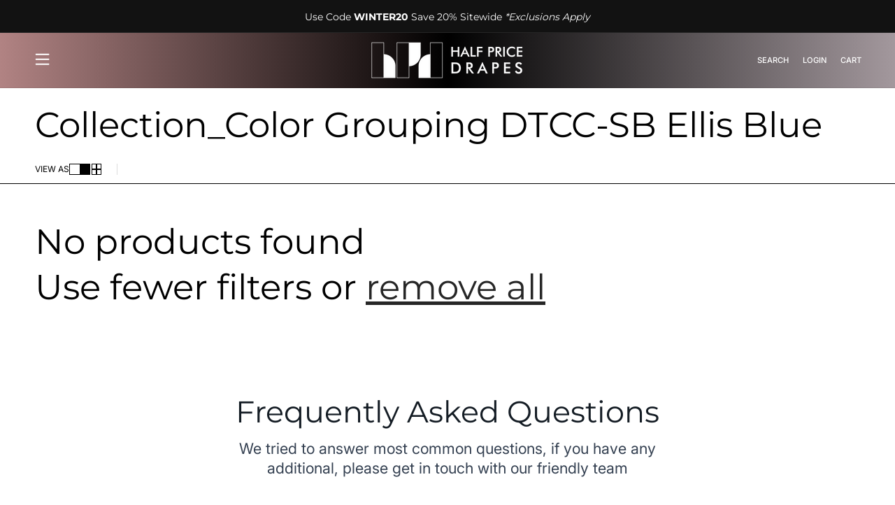

--- FILE ---
content_type: text/html; charset=utf-8
request_url: https://www.halfpricedrapes.com/collections/collection_color-grouping-dtcc-sb-ellis-blue/striped
body_size: 38182
content:
<!doctype html>
<html class="js" lang="en">
  <head>
    
    <!-- Google Tag Manager -->
    <script>
      (function(w,d,s,l,i){w[l]=w[l]||[];w[l].push({'gtm.start':
      new Date().getTime(),event:'gtm.js'});var f=d.getElementsByTagName(s)[0],
      j=d.createElement(s),dl=l!='dataLayer'?'&l='+l:'';j.async=true;j.src=
      'https://www.googletagmanager.com/gtm.js?id='+i+dl;f.parentNode.insertBefore(j,f);
      })(window,document,'script','dataLayer','GTM-MVRCV27G');
    </script>
    <!-- End Google Tag Manager -->

    <!-- Bing Ads Tracking -->
    <script>
      (function(w,d,t,r,u)
      {
        var f,n,i;
        w[u]=w[u]||[],f=function()
        {
          var o={ti:"5738608", enableAutoSpaTracking: true};
          o.q=w[u],w[u]=new UET(o),w[u].push("pageLoad")
        },
                n=d.createElement(t),n.src=r,n.async=1,n.onload=n.onreadystatechange=function()
        {
          var s=this.readyState;
          s&&s!=="loaded"&&s!=="complete"||(f(),n.onload=n.onreadystatechange=null)
        },
                i=d.getElementsByTagName(t)[0],i.parentNode.insertBefore(n,i)
      })
      (window,document,"script","//bat.bing.com/bat.js","uetq");
    </script>
    <!-- End Bing Ads Tracking -->

    <!-- BOGO Cart: Redirect /cart to home with drawer open -->
    <script>
      (function() {
        // Check if we're on the /cart page
        if (window.location.pathname === '/cart') {
          console.log('[BOGO Cart] Detected /cart page, redirecting to home with cart drawer...');
          // Redirect to home with cart=open query parameter
          window.location.href = '/?cart=open';
        }
      })();
    </script>
    <!-- End BOGO Cart Redirect -->

    <meta charset="utf-8">
    <meta http-equiv="X-UA-Compatible" content="IE=edge">
    <meta name="viewport" content="width=device-width,initial-scale=1">
    <meta name="theme-color" content="">
    <link rel="canonical" href="https://www.halfpricedrapes.com/collections/collection_color-grouping-dtcc-sb-ellis-blue/striped"><link rel="icon" type="image/png" href="//www.halfpricedrapes.com/cdn/shop/files/favicon.webp?crop=center&height=32&v=1758014816&width=32"><link rel="preconnect" href="https://fonts.shopifycdn.com" crossorigin><title>
      Collection_Color Grouping DTCC-SB Ellis Blue
 &ndash; tagged "Striped" &ndash; HalfPriceDrapes.com</title>

    

    

<meta property="og:site_name" content="HalfPriceDrapes.com">
<meta property="og:url" content="https://www.halfpricedrapes.com/collections/collection_color-grouping-dtcc-sb-ellis-blue/striped">
<meta property="og:title" content="Collection_Color Grouping DTCC-SB Ellis Blue">
<meta property="og:type" content="website">
<meta property="og:description" content="Unmatched quality  blackout , velvet and linen curtains, drapes, and window coverings at half the price. Half Price Drapes, Over 5 million windows decorated. 1000+ Fabric and Colors starting at $15/panel."><meta name="twitter:card" content="summary_large_image">
<meta name="twitter:title" content="Collection_Color Grouping DTCC-SB Ellis Blue">
<meta name="twitter:description" content="Unmatched quality  blackout , velvet and linen curtains, drapes, and window coverings at half the price. Half Price Drapes, Over 5 million windows decorated. 1000+ Fabric and Colors starting at $15/panel.">

    
    <!-- Preload critical fonts for CLS -->
<link rel="preload" href="//www.halfpricedrapes.com/cdn/shop/t/428/assets/JTUSjIg1_i6t8kCHKm459Wlhyw.woff2?v=178303583630992710931767104244" as="font" type="font/woff2" crossorigin>
<link rel="preload" href="//www.halfpricedrapes.com/cdn/shop/t/428/assets/JTUSjIg1_i6t8kCHKm459Wdhyzbi.woff2?v=109601708042801151901767104243" as="font" type="font/woff2" crossorigin>
<link rel="preload" href="//www.halfpricedrapes.com/cdn/shop/t/428/assets/JTUSjIg1_i6t8kCHKm459W1hyzbi.woff2?v=57218780080721981801767104242" as="font" type="font/woff2" crossorigin>
<link rel="preload" href="//www.halfpricedrapes.com/cdn/shop/t/428/assets/JTUSjIg1_i6t8kCHKm459WZhyzbi.woff2?v=8450823338503620521767104243" as="font" type="font/woff2" crossorigin>
<link rel="preload" href="//www.halfpricedrapes.com/cdn/shop/t/428/assets/JTUSjIg1_i6t8kCHKm459WRhyzbi.woff2?v=99175869234782731081767104242" as="font" type="font/woff2" crossorigin>
<link rel="preload" href="//www.halfpricedrapes.com/cdn/shop/t/428/assets/UcC73FwrK3iLTeHuS_nVMrMxCp50SjIa1ZL7.woff2?v=5808579388252114031767104244" as="font" type="font/woff2" crossorigin>
<link rel="preload" href="//www.halfpricedrapes.com/cdn/shop/t/428/assets/UcC73FwrK3iLTeHuS_nVMrMxCp50SjIa25L7SUc.woff2?v=99687434248205654791767104245" as="font" type="font/woff2" crossorigin>
<link rel="preload" href="//www.halfpricedrapes.com/cdn/shop/t/428/assets/UcC73FwrK3iLTeHuS_nVMrMxCp50SjIa2pL7SUc.woff2?v=94607343416680695901767104246" as="font" type="font/woff2" crossorigin>
<link rel="preload" href="//www.halfpricedrapes.com/cdn/shop/t/428/assets/UcC73FwrK3iLTeHuS_nVMrMxCp50SjIa1pL7SUc.woff2?v=134745492701611621491767104245" as="font" type="font/woff2" crossorigin>
<link rel="preload" href="//www.halfpricedrapes.com/cdn/shop/t/428/assets/UcC73FwrK3iLTeHuS_nVMrMxCp50SjIa2ZL7SUc.woff2?v=126526560944863123061767104246" as="font" type="font/woff2" crossorigin>
<link rel="preload" href="//www.halfpricedrapes.com/cdn/shop/t/428/assets/UcC73FwrK3iLTeHuS_nVMrMxCp50SjIa0ZL7SUc.woff2?v=183531597448590404021767104244" as="font" type="font/woff2" crossorigin>
<link rel="preload" href="//www.halfpricedrapes.com/cdn/shop/t/428/assets/UcC73FwrK3iLTeHuS_nVMrMxCp50SjIa2JL7SUc.woff2?v=38803687789588397701767104246" as="font" type="font/woff2" crossorigin>


<style>
/* cyrillic-ext */
@font-face {
  font-family: 'Inter';
  font-style: normal;
  font-weight: 400;
  font-display: swap;
  src: url('//www.halfpricedrapes.com/cdn/shop/t/428/assets/UcC73FwrK3iLTeHuS_nVMrMxCp50SjIa2JL7SUc.woff2?v=38803687789588397701767104246') format('woff2');
  unicode-range: U+0460-052F, U+1C80-1C8A, U+20B4, U+2DE0-2DFF, U+A640-A69F, U+FE2E-FE2F;
}
/* cyrillic */
@font-face {
  font-family: 'Inter';
  font-style: normal;
  font-weight: 400;
  font-display: swap;
  src: url('//www.halfpricedrapes.com/cdn/shop/t/428/assets/UcC73FwrK3iLTeHuS_nVMrMxCp50SjIa0ZL7SUc.woff2?v=183531597448590404021767104244') format('woff2');
  unicode-range: U+0301, U+0400-045F, U+0490-0491, U+04B0-04B1, U+2116;
}
/* greek-ext */
@font-face {
  font-family: 'Inter';
  font-style: normal;
  font-weight: 400;
  font-display: swap;
  src: url('//www.halfpricedrapes.com/cdn/shop/t/428/assets/UcC73FwrK3iLTeHuS_nVMrMxCp50SjIa2ZL7SUc.woff2?v=126526560944863123061767104246') format('woff2');
  unicode-range: U+1F00-1FFF;
}
/* greek */
@font-face {
  font-family: 'Inter';
  font-style: normal;
  font-weight: 400;
  font-display: swap;
  src: url('//www.halfpricedrapes.com/cdn/shop/t/428/assets/UcC73FwrK3iLTeHuS_nVMrMxCp50SjIa1pL7SUc.woff2?v=134745492701611621491767104245') format('woff2');
  unicode-range: U+0370-0377, U+037A-037F, U+0384-038A, U+038C, U+038E-03A1, U+03A3-03FF;
}
/* vietnamese */
@font-face {
  font-family: 'Inter';
  font-style: normal;
  font-weight: 400;
  font-display: swap;
  src: url('//www.halfpricedrapes.com/cdn/shop/t/428/assets/UcC73FwrK3iLTeHuS_nVMrMxCp50SjIa2pL7SUc.woff2?v=94607343416680695901767104246') format('woff2');
  unicode-range: U+0102-0103, U+0110-0111, U+0128-0129, U+0168-0169, U+01A0-01A1, U+01AF-01B0, U+0300-0301, U+0303-0304, U+0308-0309, U+0323, U+0329, U+1EA0-1EF9, U+20AB;
}
/* latin-ext */
@font-face {
  font-family: 'Inter';
  font-style: normal;
  font-weight: 400;
  font-display: swap;
  src: url('//www.halfpricedrapes.com/cdn/shop/t/428/assets/UcC73FwrK3iLTeHuS_nVMrMxCp50SjIa25L7SUc.woff2?v=99687434248205654791767104245') format('woff2');
  unicode-range: U+0100-02BA, U+02BD-02C5, U+02C7-02CC, U+02CE-02D7, U+02DD-02FF, U+0304, U+0308, U+0329, U+1D00-1DBF, U+1E00-1E9F, U+1EF2-1EFF, U+2020, U+20A0-20AB, U+20AD-20C0, U+2113, U+2C60-2C7F, U+A720-A7FF;
}
/* latin */
@font-face {
  font-family: 'Inter';
  font-style: normal;
  font-weight: 400;
  font-display: swap;
  src: url('//www.halfpricedrapes.com/cdn/shop/t/428/assets/UcC73FwrK3iLTeHuS_nVMrMxCp50SjIa1ZL7.woff2?v=5808579388252114031767104244') format('woff2');
  unicode-range: U+0000-00FF, U+0131, U+0152-0153, U+02BB-02BC, U+02C6, U+02DA, U+02DC, U+0304, U+0308, U+0329, U+2000-206F, U+20AC, U+2122, U+2191, U+2193, U+2212, U+2215, U+FEFF, U+FFFD;
}
/* cyrillic-ext */
@font-face {
  font-family: 'Inter';
  font-style: normal;
  font-weight: 500;
  font-display: swap;
  src: url('//www.halfpricedrapes.com/cdn/shop/t/428/assets/UcC73FwrK3iLTeHuS_nVMrMxCp50SjIa2JL7SUc.woff2?v=38803687789588397701767104246') format('woff2');
  unicode-range: U+0460-052F, U+1C80-1C8A, U+20B4, U+2DE0-2DFF, U+A640-A69F, U+FE2E-FE2F;
}
/* cyrillic */
@font-face {
  font-family: 'Inter';
  font-style: normal;
  font-weight: 500;
  font-display: swap;
  src: url('//www.halfpricedrapes.com/cdn/shop/t/428/assets/UcC73FwrK3iLTeHuS_nVMrMxCp50SjIa0ZL7SUc.woff2?v=183531597448590404021767104244') format('woff2');
  unicode-range: U+0301, U+0400-045F, U+0490-0491, U+04B0-04B1, U+2116;
}
/* greek-ext */
@font-face {
  font-family: 'Inter';
  font-style: normal;
  font-weight: 500;
  font-display: swap;
  src: url('//www.halfpricedrapes.com/cdn/shop/t/428/assets/UcC73FwrK3iLTeHuS_nVMrMxCp50SjIa2ZL7SUc.woff2?v=126526560944863123061767104246') format('woff2');
  unicode-range: U+1F00-1FFF;
}
/* greek */
@font-face {
  font-family: 'Inter';
  font-style: normal;
  font-weight: 500;
  font-display: swap;
  src: url('//www.halfpricedrapes.com/cdn/shop/t/428/assets/UcC73FwrK3iLTeHuS_nVMrMxCp50SjIa1pL7SUc.woff2?v=134745492701611621491767104245') format('woff2');
  unicode-range: U+0370-0377, U+037A-037F, U+0384-038A, U+038C, U+038E-03A1, U+03A3-03FF;
}
/* vietnamese */
@font-face {
  font-family: 'Inter';
  font-style: normal;
  font-weight: 500;
  font-display: swap;
  src: url('//www.halfpricedrapes.com/cdn/shop/t/428/assets/UcC73FwrK3iLTeHuS_nVMrMxCp50SjIa2pL7SUc.woff2?v=94607343416680695901767104246') format('woff2');
  unicode-range: U+0102-0103, U+0110-0111, U+0128-0129, U+0168-0169, U+01A0-01A1, U+01AF-01B0, U+0300-0301, U+0303-0304, U+0308-0309, U+0323, U+0329, U+1EA0-1EF9, U+20AB;
}
/* latin-ext */
@font-face {
  font-family: 'Inter';
  font-style: normal;
  font-weight: 500;
  font-display: swap;
  src: url('//www.halfpricedrapes.com/cdn/shop/t/428/assets/UcC73FwrK3iLTeHuS_nVMrMxCp50SjIa25L7SUc.woff2?v=99687434248205654791767104245') format('woff2');
  unicode-range: U+0100-02BA, U+02BD-02C5, U+02C7-02CC, U+02CE-02D7, U+02DD-02FF, U+0304, U+0308, U+0329, U+1D00-1DBF, U+1E00-1E9F, U+1EF2-1EFF, U+2020, U+20A0-20AB, U+20AD-20C0, U+2113, U+2C60-2C7F, U+A720-A7FF;
}
/* latin */
@font-face {
  font-family: 'Inter';
  font-style: normal;
  font-weight: 500;
  font-display: swap;
  src: url('//www.halfpricedrapes.com/cdn/shop/t/428/assets/UcC73FwrK3iLTeHuS_nVMrMxCp50SjIa1ZL7.woff2?v=5808579388252114031767104244') format('woff2');
  unicode-range: U+0000-00FF, U+0131, U+0152-0153, U+02BB-02BC, U+02C6, U+02DA, U+02DC, U+0304, U+0308, U+0329, U+2000-206F, U+20AC, U+2122, U+2191, U+2193, U+2212, U+2215, U+FEFF, U+FFFD;
}
/* cyrillic-ext */
@font-face {
  font-family: 'Inter';
  font-style: normal;
  font-weight: 700;
  font-display: swap;
  src: url('//www.halfpricedrapes.com/cdn/shop/t/428/assets/UcC73FwrK3iLTeHuS_nVMrMxCp50SjIa2JL7SUc.woff2?v=38803687789588397701767104246') format('woff2');
  unicode-range: U+0460-052F, U+1C80-1C8A, U+20B4, U+2DE0-2DFF, U+A640-A69F, U+FE2E-FE2F;
}
/* cyrillic */
@font-face {
  font-family: 'Inter';
  font-style: normal;
  font-weight: 700;
  font-display: swap;
  src: url('//www.halfpricedrapes.com/cdn/shop/t/428/assets/UcC73FwrK3iLTeHuS_nVMrMxCp50SjIa0ZL7SUc.woff2?v=183531597448590404021767104244') format('woff2');
  unicode-range: U+0301, U+0400-045F, U+0490-0491, U+04B0-04B1, U+2116;
}
/* greek-ext */
@font-face {
  font-family: 'Inter';
  font-style: normal;
  font-weight: 700;
  font-display: swap;
  src: url('//www.halfpricedrapes.com/cdn/shop/t/428/assets/UcC73FwrK3iLTeHuS_nVMrMxCp50SjIa2ZL7SUc.woff2?v=126526560944863123061767104246') format('woff2');
  unicode-range: U+1F00-1FFF;
}
/* greek */
@font-face {
  font-family: 'Inter';
  font-style: normal;
  font-weight: 700;
  font-display: swap;
  src: url('//www.halfpricedrapes.com/cdn/shop/t/428/assets/UcC73FwrK3iLTeHuS_nVMrMxCp50SjIa1pL7SUc.woff2?v=134745492701611621491767104245') format('woff2');
  unicode-range: U+0370-0377, U+037A-037F, U+0384-038A, U+038C, U+038E-03A1, U+03A3-03FF;
}
/* vietnamese */
@font-face {
  font-family: 'Inter';
  font-style: normal;
  font-weight: 700;
  font-display: swap;
  src: url('//www.halfpricedrapes.com/cdn/shop/t/428/assets/UcC73FwrK3iLTeHuS_nVMrMxCp50SjIa2pL7SUc.woff2?v=94607343416680695901767104246') format('woff2');
  unicode-range: U+0102-0103, U+0110-0111, U+0128-0129, U+0168-0169, U+01A0-01A1, U+01AF-01B0, U+0300-0301, U+0303-0304, U+0308-0309, U+0323, U+0329, U+1EA0-1EF9, U+20AB;
}
/* latin-ext */
@font-face {
  font-family: 'Inter';
  font-style: normal;
  font-weight: 700;
  font-display: swap;
  src: url('//www.halfpricedrapes.com/cdn/shop/t/428/assets/UcC73FwrK3iLTeHuS_nVMrMxCp50SjIa25L7SUc.woff2?v=99687434248205654791767104245') format('woff2');
  unicode-range: U+0100-02BA, U+02BD-02C5, U+02C7-02CC, U+02CE-02D7, U+02DD-02FF, U+0304, U+0308, U+0329, U+1D00-1DBF, U+1E00-1E9F, U+1EF2-1EFF, U+2020, U+20A0-20AB, U+20AD-20C0, U+2113, U+2C60-2C7F, U+A720-A7FF;
}
/* latin */
@font-face {
  font-family: 'Inter';
  font-style: normal;
  font-weight: 700;
  font-display: swap;
  src: url('//www.halfpricedrapes.com/cdn/shop/t/428/assets/UcC73FwrK3iLTeHuS_nVMrMxCp50SjIa1ZL7.woff2?v=5808579388252114031767104244') format('woff2');
  unicode-range: U+0000-00FF, U+0131, U+0152-0153, U+02BB-02BC, U+02C6, U+02DA, U+02DC, U+0304, U+0308, U+0329, U+2000-206F, U+20AC, U+2122, U+2191, U+2193, U+2212, U+2215, U+FEFF, U+FFFD;
}
/* cyrillic-ext */
@font-face {
  font-family: 'Montserrat';
  font-style: normal;
  font-weight: 300;
  font-display: swap;
  src: url('//www.halfpricedrapes.com/cdn/shop/t/428/assets/JTUSjIg1_i6t8kCHKm459WRhyzbi.woff2?v=99175869234782731081767104242') format('woff2');
  unicode-range: U+0460-052F, U+1C80-1C8A, U+20B4, U+2DE0-2DFF, U+A640-A69F, U+FE2E-FE2F;
}
/* cyrillic */
@font-face {
  font-family: 'Montserrat';
  font-style: normal;
  font-weight: 300;
  font-display: swap;
  src: url('//www.halfpricedrapes.com/cdn/shop/t/428/assets/JTUSjIg1_i6t8kCHKm459W1hyzbi.woff2?v=57218780080721981801767104242') format('woff2');
  unicode-range: U+0301, U+0400-045F, U+0490-0491, U+04B0-04B1, U+2116;
}
/* vietnamese */
@font-face {
  font-family: 'Montserrat';
  font-style: normal;
  font-weight: 300;
  font-display: swap;
  src: url('//www.halfpricedrapes.com/cdn/shop/t/428/assets/JTUSjIg1_i6t8kCHKm459WZhyzbi.woff2?v=8450823338503620521767104243') format('woff2');
  unicode-range: U+0102-0103, U+0110-0111, U+0128-0129, U+0168-0169, U+01A0-01A1, U+01AF-01B0, U+0300-0301, U+0303-0304, U+0308-0309, U+0323, U+0329, U+1EA0-1EF9, U+20AB;
}
/* latin-ext */
@font-face {
  font-family: 'Montserrat';
  font-style: normal;
  font-weight: 300;
  font-display: swap;
  src: url('//www.halfpricedrapes.com/cdn/shop/t/428/assets/JTUSjIg1_i6t8kCHKm459Wdhyzbi.woff2?v=109601708042801151901767104243') format('woff2');
  unicode-range: U+0100-02BA, U+02BD-02C5, U+02C7-02CC, U+02CE-02D7, U+02DD-02FF, U+0304, U+0308, U+0329, U+1D00-1DBF, U+1E00-1E9F, U+1EF2-1EFF, U+2020, U+20A0-20AB, U+20AD-20C0, U+2113, U+2C60-2C7F, U+A720-A7FF;
}
/* latin */
@font-face {
  font-family: 'Montserrat';
  font-style: normal;
  font-weight: 300;
  font-display: swap;
  src: url('//www.halfpricedrapes.com/cdn/shop/t/428/assets/JTUSjIg1_i6t8kCHKm459Wlhyw.woff2?v=178303583630992710931767104244') format('woff2');
  unicode-range: U+0000-00FF, U+0131, U+0152-0153, U+02BB-02BC, U+02C6, U+02DA, U+02DC, U+0304, U+0308, U+0329, U+2000-206F, U+20AC, U+2122, U+2191, U+2193, U+2212, U+2215, U+FEFF, U+FFFD;
}
/* cyrillic-ext */
@font-face {
  font-family: 'Montserrat';
  font-style: normal;
  font-weight: 400;
  font-display: swap;
  src: url('//www.halfpricedrapes.com/cdn/shop/t/428/assets/JTUSjIg1_i6t8kCHKm459WRhyzbi.woff2?v=99175869234782731081767104242') format('woff2');
  unicode-range: U+0460-052F, U+1C80-1C8A, U+20B4, U+2DE0-2DFF, U+A640-A69F, U+FE2E-FE2F;
}
/* cyrillic */
@font-face {
  font-family: 'Montserrat';
  font-style: normal;
  font-weight: 400;
  font-display: swap;
  src: url('//www.halfpricedrapes.com/cdn/shop/t/428/assets/JTUSjIg1_i6t8kCHKm459W1hyzbi.woff2?v=57218780080721981801767104242') format('woff2');
  unicode-range: U+0301, U+0400-045F, U+0490-0491, U+04B0-04B1, U+2116;
}
/* vietnamese */
@font-face {
  font-family: 'Montserrat';
  font-style: normal;
  font-weight: 400;
  font-display: swap;
  src: url('//www.halfpricedrapes.com/cdn/shop/t/428/assets/JTUSjIg1_i6t8kCHKm459WZhyzbi.woff2?v=8450823338503620521767104243') format('woff2');
  unicode-range: U+0102-0103, U+0110-0111, U+0128-0129, U+0168-0169, U+01A0-01A1, U+01AF-01B0, U+0300-0301, U+0303-0304, U+0308-0309, U+0323, U+0329, U+1EA0-1EF9, U+20AB;
}
/* latin-ext */
@font-face {
  font-family: 'Montserrat';
  font-style: normal;
  font-weight: 400;
  font-display: swap;
  src: url('//www.halfpricedrapes.com/cdn/shop/t/428/assets/JTUSjIg1_i6t8kCHKm459Wdhyzbi.woff2?v=109601708042801151901767104243') format('woff2');
  unicode-range: U+0100-02BA, U+02BD-02C5, U+02C7-02CC, U+02CE-02D7, U+02DD-02FF, U+0304, U+0308, U+0329, U+1D00-1DBF, U+1E00-1E9F, U+1EF2-1EFF, U+2020, U+20A0-20AB, U+20AD-20C0, U+2113, U+2C60-2C7F, U+A720-A7FF;
}
/* latin */
@font-face {
  font-family: 'Montserrat';
  font-style: normal;
  font-weight: 400;
  font-display: swap;
  src: url('//www.halfpricedrapes.com/cdn/shop/t/428/assets/JTUSjIg1_i6t8kCHKm459Wlhyw.woff2?v=178303583630992710931767104244') format('woff2');
  unicode-range: U+0000-00FF, U+0131, U+0152-0153, U+02BB-02BC, U+02C6, U+02DA, U+02DC, U+0304, U+0308, U+0329, U+2000-206F, U+20AC, U+2122, U+2191, U+2193, U+2212, U+2215, U+FEFF, U+FFFD;
}
/* cyrillic-ext */
@font-face {
  font-family: 'Montserrat';
  font-style: normal;
  font-weight: 700;
  font-display: swap;
  src: url('//www.halfpricedrapes.com/cdn/shop/t/428/assets/JTUSjIg1_i6t8kCHKm459WRhyzbi.woff2?v=99175869234782731081767104242') format('woff2');
  unicode-range: U+0460-052F, U+1C80-1C8A, U+20B4, U+2DE0-2DFF, U+A640-A69F, U+FE2E-FE2F;
}
/* cyrillic */
@font-face {
  font-family: 'Montserrat';
  font-style: normal;
  font-weight: 700;
  font-display: swap;
  src: url('//www.halfpricedrapes.com/cdn/shop/t/428/assets/JTUSjIg1_i6t8kCHKm459W1hyzbi.woff2?v=57218780080721981801767104242') format('woff2');
  unicode-range: U+0301, U+0400-045F, U+0490-0491, U+04B0-04B1, U+2116;
}
/* vietnamese */
@font-face {
  font-family: 'Montserrat';
  font-style: normal;
  font-weight: 700;
  font-display: swap;
  src: url('//www.halfpricedrapes.com/cdn/shop/t/428/assets/JTUSjIg1_i6t8kCHKm459WZhyzbi.woff2?v=8450823338503620521767104243') format('woff2');
  unicode-range: U+0102-0103, U+0110-0111, U+0128-0129, U+0168-0169, U+01A0-01A1, U+01AF-01B0, U+0300-0301, U+0303-0304, U+0308-0309, U+0323, U+0329, U+1EA0-1EF9, U+20AB;
}
/* latin-ext */
@font-face {
  font-family: 'Montserrat';
  font-style: normal;
  font-weight: 700;
  font-display: swap;
  src: url('//www.halfpricedrapes.com/cdn/shop/t/428/assets/JTUSjIg1_i6t8kCHKm459Wdhyzbi.woff2?v=109601708042801151901767104243') format('woff2');
  unicode-range: U+0100-02BA, U+02BD-02C5, U+02C7-02CC, U+02CE-02D7, U+02DD-02FF, U+0304, U+0308, U+0329, U+1D00-1DBF, U+1E00-1E9F, U+1EF2-1EFF, U+2020, U+20A0-20AB, U+20AD-20C0, U+2113, U+2C60-2C7F, U+A720-A7FF;
}
/* latin */
@font-face {
  font-family: 'Montserrat';
  font-style: normal;
  font-weight: 700;
  font-display: swap;
  src: url('//www.halfpricedrapes.com/cdn/shop/t/428/assets/JTUSjIg1_i6t8kCHKm459Wlhyw.woff2?v=178303583630992710931767104244') format('woff2');
  unicode-range: U+0000-00FF, U+0131, U+0152-0153, U+02BB-02BC, U+02C6, U+02DA, U+02DC, U+0304, U+0308, U+0329, U+2000-206F, U+20AC, U+2122, U+2191, U+2193, U+2212, U+2215, U+FEFF, U+FFFD;
}
</style>

    <!-- Old theme files -->
    <script src="//www.halfpricedrapes.com/cdn/shop/t/428/assets/jquery.min.js?v=119739558196394152171767104247"></script>

    <script src="//www.halfpricedrapes.com/cdn/shop/t/428/assets/constants.js?v=97362928191033328831766393911" defer="defer"></script>
    <script src="//www.halfpricedrapes.com/cdn/shop/t/428/assets/pubsub.js?v=25310214064522200911766393911" defer="defer"></script>
    <script src="//www.halfpricedrapes.com/cdn/shop/t/428/assets/global.js?v=13963757730006505631767708417" defer="defer"></script>
    <script src="//www.halfpricedrapes.com/cdn/shop/t/428/assets/details-disclosure.js?v=13653116266235556501766393910" defer="defer"></script>
    <script src="//www.halfpricedrapes.com/cdn/shop/t/428/assets/details-modal.js?v=25581673532751508451766393911" defer="defer"></script>
    <script src="//www.halfpricedrapes.com/cdn/shop/t/428/assets/search-form.js?v=133129549252120666541766393909" defer="defer"></script>

    
    <script
      src="https://cdn-widgetsrepository.yotpo.com/v1/loader/ykyZ78nlTQRQTKPXbPs4Ky8UrOdvl5CCoOet7PiL?languageCode=en"
      async
    ></script><link href="//www.halfpricedrapes.com/cdn/shop/t/428/assets/swiper-bundle.min.css?v=40775391388818858451766486994" rel="stylesheet" type="text/css" media="all" />
    <link href="//www.halfpricedrapes.com/cdn/shop/t/428/assets/component-hero-banner.css?v=129110852108736510421766393909" rel="stylesheet" type="text/css" media="all" />
    <script src="//www.halfpricedrapes.com/cdn/shop/t/428/assets/swiper-bundle.min.js?v=105657941509464647301766486993" type="text/javascript"></script>
    
    
      <style>
        @media screen and (min-width: 750px) {
          .grid__item {
            width: calc(25% - var(--grid-desktop-horizontal-spacing) * 3 / 4);
            max-width: calc(50% - var(--grid-desktop-horizontal-spacing) / 2);
          }
        }
      </style>
    
    

    <script>window.performance && window.performance.mark && window.performance.mark('shopify.content_for_header.start');</script><meta name="google-site-verification" content="fBf1UdkVW4X37LIYCR37PkReyX4yqtGfBA58Gd98v3c">
<meta id="shopify-digital-wallet" name="shopify-digital-wallet" content="/57668567211/digital_wallets/dialog">
<meta name="shopify-checkout-api-token" content="b65f88594e2a86ca6148e31c4703b13f">
<meta id="in-context-paypal-metadata" data-shop-id="57668567211" data-venmo-supported="true" data-environment="production" data-locale="en_US" data-paypal-v4="true" data-currency="USD">
<link rel="alternate" type="application/atom+xml" title="Feed" href="/collections/collection_color-grouping-dtcc-sb-ellis-blue/striped.atom" />
<link rel="alternate" type="application/json+oembed" href="https://www.halfpricedrapes.com/collections/collection_color-grouping-dtcc-sb-ellis-blue/striped.oembed">
<script async="async" src="/checkouts/internal/preloads.js?locale=en-US"></script>
<link rel="preconnect" href="https://shop.app" crossorigin="anonymous">
<script async="async" src="https://shop.app/checkouts/internal/preloads.js?locale=en-US&shop_id=57668567211" crossorigin="anonymous"></script>
<script id="apple-pay-shop-capabilities" type="application/json">{"shopId":57668567211,"countryCode":"US","currencyCode":"USD","merchantCapabilities":["supports3DS"],"merchantId":"gid:\/\/shopify\/Shop\/57668567211","merchantName":"HalfPriceDrapes.com","requiredBillingContactFields":["postalAddress","email","phone"],"requiredShippingContactFields":["postalAddress","email","phone"],"shippingType":"shipping","supportedNetworks":["visa","masterCard","amex","discover","elo","jcb"],"total":{"type":"pending","label":"HalfPriceDrapes.com","amount":"1.00"},"shopifyPaymentsEnabled":true,"supportsSubscriptions":true}</script>
<script id="shopify-features" type="application/json">{"accessToken":"b65f88594e2a86ca6148e31c4703b13f","betas":["rich-media-storefront-analytics"],"domain":"www.halfpricedrapes.com","predictiveSearch":true,"shopId":57668567211,"locale":"en"}</script>
<script>var Shopify = Shopify || {};
Shopify.shop = "halfpricedrapes-com.myshopify.com";
Shopify.locale = "en";
Shopify.currency = {"active":"USD","rate":"1.0"};
Shopify.country = "US";
Shopify.theme = {"name":"Folio3 Sandbox Theme","id":186624246128,"schema_name":"Half Price Drapes","schema_version":"15.3.0","theme_store_id":null,"role":"main"};
Shopify.theme.handle = "null";
Shopify.theme.style = {"id":null,"handle":null};
Shopify.cdnHost = "www.halfpricedrapes.com/cdn";
Shopify.routes = Shopify.routes || {};
Shopify.routes.root = "/";</script>
<script type="module">!function(o){(o.Shopify=o.Shopify||{}).modules=!0}(window);</script>
<script>!function(o){function n(){var o=[];function n(){o.push(Array.prototype.slice.apply(arguments))}return n.q=o,n}var t=o.Shopify=o.Shopify||{};t.loadFeatures=n(),t.autoloadFeatures=n()}(window);</script>
<script>
  window.ShopifyPay = window.ShopifyPay || {};
  window.ShopifyPay.apiHost = "shop.app\/pay";
  window.ShopifyPay.redirectState = null;
</script>
<script id="shop-js-analytics" type="application/json">{"pageType":"collection"}</script>
<script defer="defer" async type="module" src="//www.halfpricedrapes.com/cdn/shopifycloud/shop-js/modules/v2/client.init-shop-cart-sync_BApSsMSl.en.esm.js"></script>
<script defer="defer" async type="module" src="//www.halfpricedrapes.com/cdn/shopifycloud/shop-js/modules/v2/chunk.common_CBoos6YZ.esm.js"></script>
<script type="module">
  await import("//www.halfpricedrapes.com/cdn/shopifycloud/shop-js/modules/v2/client.init-shop-cart-sync_BApSsMSl.en.esm.js");
await import("//www.halfpricedrapes.com/cdn/shopifycloud/shop-js/modules/v2/chunk.common_CBoos6YZ.esm.js");

  window.Shopify.SignInWithShop?.initShopCartSync?.({"fedCMEnabled":true,"windoidEnabled":true});

</script>
<script>
  window.Shopify = window.Shopify || {};
  if (!window.Shopify.featureAssets) window.Shopify.featureAssets = {};
  window.Shopify.featureAssets['shop-js'] = {"shop-cart-sync":["modules/v2/client.shop-cart-sync_DJczDl9f.en.esm.js","modules/v2/chunk.common_CBoos6YZ.esm.js"],"init-fed-cm":["modules/v2/client.init-fed-cm_BzwGC0Wi.en.esm.js","modules/v2/chunk.common_CBoos6YZ.esm.js"],"init-windoid":["modules/v2/client.init-windoid_BS26ThXS.en.esm.js","modules/v2/chunk.common_CBoos6YZ.esm.js"],"init-shop-email-lookup-coordinator":["modules/v2/client.init-shop-email-lookup-coordinator_DFwWcvrS.en.esm.js","modules/v2/chunk.common_CBoos6YZ.esm.js"],"shop-cash-offers":["modules/v2/client.shop-cash-offers_DthCPNIO.en.esm.js","modules/v2/chunk.common_CBoos6YZ.esm.js","modules/v2/chunk.modal_Bu1hFZFC.esm.js"],"shop-button":["modules/v2/client.shop-button_D_JX508o.en.esm.js","modules/v2/chunk.common_CBoos6YZ.esm.js"],"shop-toast-manager":["modules/v2/client.shop-toast-manager_tEhgP2F9.en.esm.js","modules/v2/chunk.common_CBoos6YZ.esm.js"],"avatar":["modules/v2/client.avatar_BTnouDA3.en.esm.js"],"pay-button":["modules/v2/client.pay-button_BuNmcIr_.en.esm.js","modules/v2/chunk.common_CBoos6YZ.esm.js"],"init-shop-cart-sync":["modules/v2/client.init-shop-cart-sync_BApSsMSl.en.esm.js","modules/v2/chunk.common_CBoos6YZ.esm.js"],"shop-login-button":["modules/v2/client.shop-login-button_DwLgFT0K.en.esm.js","modules/v2/chunk.common_CBoos6YZ.esm.js","modules/v2/chunk.modal_Bu1hFZFC.esm.js"],"init-customer-accounts-sign-up":["modules/v2/client.init-customer-accounts-sign-up_TlVCiykN.en.esm.js","modules/v2/client.shop-login-button_DwLgFT0K.en.esm.js","modules/v2/chunk.common_CBoos6YZ.esm.js","modules/v2/chunk.modal_Bu1hFZFC.esm.js"],"init-shop-for-new-customer-accounts":["modules/v2/client.init-shop-for-new-customer-accounts_DrjXSI53.en.esm.js","modules/v2/client.shop-login-button_DwLgFT0K.en.esm.js","modules/v2/chunk.common_CBoos6YZ.esm.js","modules/v2/chunk.modal_Bu1hFZFC.esm.js"],"init-customer-accounts":["modules/v2/client.init-customer-accounts_C0Oh2ljF.en.esm.js","modules/v2/client.shop-login-button_DwLgFT0K.en.esm.js","modules/v2/chunk.common_CBoos6YZ.esm.js","modules/v2/chunk.modal_Bu1hFZFC.esm.js"],"shop-follow-button":["modules/v2/client.shop-follow-button_C5D3XtBb.en.esm.js","modules/v2/chunk.common_CBoos6YZ.esm.js","modules/v2/chunk.modal_Bu1hFZFC.esm.js"],"checkout-modal":["modules/v2/client.checkout-modal_8TC_1FUY.en.esm.js","modules/v2/chunk.common_CBoos6YZ.esm.js","modules/v2/chunk.modal_Bu1hFZFC.esm.js"],"lead-capture":["modules/v2/client.lead-capture_D-pmUjp9.en.esm.js","modules/v2/chunk.common_CBoos6YZ.esm.js","modules/v2/chunk.modal_Bu1hFZFC.esm.js"],"shop-login":["modules/v2/client.shop-login_BmtnoEUo.en.esm.js","modules/v2/chunk.common_CBoos6YZ.esm.js","modules/v2/chunk.modal_Bu1hFZFC.esm.js"],"payment-terms":["modules/v2/client.payment-terms_BHOWV7U_.en.esm.js","modules/v2/chunk.common_CBoos6YZ.esm.js","modules/v2/chunk.modal_Bu1hFZFC.esm.js"]};
</script>
<script>(function() {
  var isLoaded = false;
  function asyncLoad() {
    if (isLoaded) return;
    isLoaded = true;
    var urls = ["https:\/\/seo.apps.avada.io\/scripttag\/avada-seo-installed.js?shop=halfpricedrapes-com.myshopify.com","https:\/\/d2badvwg0mti9p.cloudfront.net\/script.js?shop=halfpricedrapes-com.myshopify.com\u0026shop=halfpricedrapes-com.myshopify.com","https:\/\/cdn1.avada.io\/flying-pages\/module.js?shop=halfpricedrapes-com.myshopify.com","https:\/\/static.shareasale.com\/json\/shopify\/shareasale-tracking.js?sasmid=31170\u0026ssmtid=69334\u0026cd=true\u0026shop=halfpricedrapes-com.myshopify.com"];
    for (var i = 0; i < urls.length; i++) {
      var s = document.createElement('script');
      s.type = 'text/javascript';
      s.async = true;
      s.src = urls[i];
      var x = document.getElementsByTagName('script')[0];
      x.parentNode.insertBefore(s, x);
    }
  };
  if(window.attachEvent) {
    window.attachEvent('onload', asyncLoad);
  } else {
    window.addEventListener('load', asyncLoad, false);
  }
})();</script>
<script id="__st">var __st={"a":57668567211,"offset":-28800,"reqid":"8997b048-b32d-4dec-987d-ba48807faee3-1768927405","pageurl":"www.halfpricedrapes.com\/collections\/collection_color-grouping-dtcc-sb-ellis-blue\/striped","u":"8619cc4b46bc","p":"collection","rtyp":"collection","rid":294010749099};</script>
<script>window.ShopifyPaypalV4VisibilityTracking = true;</script>
<script id="form-persister">!function(){'use strict';const t='contact',e='new_comment',n=[[t,t],['blogs',e],['comments',e],[t,'customer']],o='password',r='form_key',c=['recaptcha-v3-token','g-recaptcha-response','h-captcha-response',o],s=()=>{try{return window.sessionStorage}catch{return}},i='__shopify_v',u=t=>t.elements[r],a=function(){const t=[...n].map((([t,e])=>`form[action*='/${t}']:not([data-nocaptcha='true']) input[name='form_type'][value='${e}']`)).join(',');var e;return e=t,()=>e?[...document.querySelectorAll(e)].map((t=>t.form)):[]}();function m(t){const e=u(t);a().includes(t)&&(!e||!e.value)&&function(t){try{if(!s())return;!function(t){const e=s();if(!e)return;const n=u(t);if(!n)return;const o=n.value;o&&e.removeItem(o)}(t);const e=Array.from(Array(32),(()=>Math.random().toString(36)[2])).join('');!function(t,e){u(t)||t.append(Object.assign(document.createElement('input'),{type:'hidden',name:r})),t.elements[r].value=e}(t,e),function(t,e){const n=s();if(!n)return;const r=[...t.querySelectorAll(`input[type='${o}']`)].map((({name:t})=>t)),u=[...c,...r],a={};for(const[o,c]of new FormData(t).entries())u.includes(o)||(a[o]=c);n.setItem(e,JSON.stringify({[i]:1,action:t.action,data:a}))}(t,e)}catch(e){console.error('failed to persist form',e)}}(t)}const f=t=>{if('true'===t.dataset.persistBound)return;const e=function(t,e){const n=function(t){return'function'==typeof t.submit?t.submit:HTMLFormElement.prototype.submit}(t).bind(t);return function(){let t;return()=>{t||(t=!0,(()=>{try{e(),n()}catch(t){(t=>{console.error('form submit failed',t)})(t)}})(),setTimeout((()=>t=!1),250))}}()}(t,(()=>{m(t)}));!function(t,e){if('function'==typeof t.submit&&'function'==typeof e)try{t.submit=e}catch{}}(t,e),t.addEventListener('submit',(t=>{t.preventDefault(),e()})),t.dataset.persistBound='true'};!function(){function t(t){const e=(t=>{const e=t.target;return e instanceof HTMLFormElement?e:e&&e.form})(t);e&&m(e)}document.addEventListener('submit',t),document.addEventListener('DOMContentLoaded',(()=>{const e=a();for(const t of e)f(t);var n;n=document.body,new window.MutationObserver((t=>{for(const e of t)if('childList'===e.type&&e.addedNodes.length)for(const t of e.addedNodes)1===t.nodeType&&'FORM'===t.tagName&&a().includes(t)&&f(t)})).observe(n,{childList:!0,subtree:!0,attributes:!1}),document.removeEventListener('submit',t)}))}()}();</script>
<script integrity="sha256-4kQ18oKyAcykRKYeNunJcIwy7WH5gtpwJnB7kiuLZ1E=" data-source-attribution="shopify.loadfeatures" defer="defer" src="//www.halfpricedrapes.com/cdn/shopifycloud/storefront/assets/storefront/load_feature-a0a9edcb.js" crossorigin="anonymous"></script>
<script crossorigin="anonymous" defer="defer" src="//www.halfpricedrapes.com/cdn/shopifycloud/storefront/assets/shopify_pay/storefront-65b4c6d7.js?v=20250812"></script>
<script data-source-attribution="shopify.dynamic_checkout.dynamic.init">var Shopify=Shopify||{};Shopify.PaymentButton=Shopify.PaymentButton||{isStorefrontPortableWallets:!0,init:function(){window.Shopify.PaymentButton.init=function(){};var t=document.createElement("script");t.src="https://www.halfpricedrapes.com/cdn/shopifycloud/portable-wallets/latest/portable-wallets.en.js",t.type="module",document.head.appendChild(t)}};
</script>
<script data-source-attribution="shopify.dynamic_checkout.buyer_consent">
  function portableWalletsHideBuyerConsent(e){var t=document.getElementById("shopify-buyer-consent"),n=document.getElementById("shopify-subscription-policy-button");t&&n&&(t.classList.add("hidden"),t.setAttribute("aria-hidden","true"),n.removeEventListener("click",e))}function portableWalletsShowBuyerConsent(e){var t=document.getElementById("shopify-buyer-consent"),n=document.getElementById("shopify-subscription-policy-button");t&&n&&(t.classList.remove("hidden"),t.removeAttribute("aria-hidden"),n.addEventListener("click",e))}window.Shopify?.PaymentButton&&(window.Shopify.PaymentButton.hideBuyerConsent=portableWalletsHideBuyerConsent,window.Shopify.PaymentButton.showBuyerConsent=portableWalletsShowBuyerConsent);
</script>
<script data-source-attribution="shopify.dynamic_checkout.cart.bootstrap">document.addEventListener("DOMContentLoaded",(function(){function t(){return document.querySelector("shopify-accelerated-checkout-cart, shopify-accelerated-checkout")}if(t())Shopify.PaymentButton.init();else{new MutationObserver((function(e,n){t()&&(Shopify.PaymentButton.init(),n.disconnect())})).observe(document.body,{childList:!0,subtree:!0})}}));
</script>
<link id="shopify-accelerated-checkout-styles" rel="stylesheet" media="screen" href="https://www.halfpricedrapes.com/cdn/shopifycloud/portable-wallets/latest/accelerated-checkout-backwards-compat.css" crossorigin="anonymous">
<style id="shopify-accelerated-checkout-cart">
        #shopify-buyer-consent {
  margin-top: 1em;
  display: inline-block;
  width: 100%;
}

#shopify-buyer-consent.hidden {
  display: none;
}

#shopify-subscription-policy-button {
  background: none;
  border: none;
  padding: 0;
  text-decoration: underline;
  font-size: inherit;
  cursor: pointer;
}

#shopify-subscription-policy-button::before {
  box-shadow: none;
}

      </style>
<script id="sections-script" data-sections="header" defer="defer" src="//www.halfpricedrapes.com/cdn/shop/t/428/compiled_assets/scripts.js?v=157995"></script>
<script>window.performance && window.performance.mark && window.performance.mark('shopify.content_for_header.end');</script>


    <style data-shopify>
      @font-face {
  font-family: Inter;
  font-weight: 400;
  font-style: normal;
  font-display: swap;
  src: url("//www.halfpricedrapes.com/cdn/fonts/inter/inter_n4.b2a3f24c19b4de56e8871f609e73ca7f6d2e2bb9.woff2") format("woff2"),
       url("//www.halfpricedrapes.com/cdn/fonts/inter/inter_n4.af8052d517e0c9ffac7b814872cecc27ae1fa132.woff") format("woff");
}

      @font-face {
  font-family: Inter;
  font-weight: 700;
  font-style: normal;
  font-display: swap;
  src: url("//www.halfpricedrapes.com/cdn/fonts/inter/inter_n7.02711e6b374660cfc7915d1afc1c204e633421e4.woff2") format("woff2"),
       url("//www.halfpricedrapes.com/cdn/fonts/inter/inter_n7.6dab87426f6b8813070abd79972ceaf2f8d3b012.woff") format("woff");
}

      @font-face {
  font-family: Inter;
  font-weight: 400;
  font-style: italic;
  font-display: swap;
  src: url("//www.halfpricedrapes.com/cdn/fonts/inter/inter_i4.feae1981dda792ab80d117249d9c7e0f1017e5b3.woff2") format("woff2"),
       url("//www.halfpricedrapes.com/cdn/fonts/inter/inter_i4.62773b7113d5e5f02c71486623cf828884c85c6e.woff") format("woff");
}

      @font-face {
  font-family: Inter;
  font-weight: 700;
  font-style: italic;
  font-display: swap;
  src: url("//www.halfpricedrapes.com/cdn/fonts/inter/inter_i7.b377bcd4cc0f160622a22d638ae7e2cd9b86ea4c.woff2") format("woff2"),
       url("//www.halfpricedrapes.com/cdn/fonts/inter/inter_i7.7c69a6a34e3bb44fcf6f975857e13b9a9b25beb4.woff") format("woff");
}

      @font-face {
  font-family: Montserrat;
  font-weight: 400;
  font-style: normal;
  font-display: swap;
  src: url("//www.halfpricedrapes.com/cdn/fonts/montserrat/montserrat_n4.81949fa0ac9fd2021e16436151e8eaa539321637.woff2") format("woff2"),
       url("//www.halfpricedrapes.com/cdn/fonts/montserrat/montserrat_n4.a6c632ca7b62da89c3594789ba828388aac693fe.woff") format("woff");
}


      
        :root,
        .color-scheme-1 {
          --color-background: 255,255,255;
        
          --gradient-background: #ffffff;
        

        

        --color-foreground: 0,0,0;
        --color-background-contrast: 191,191,191;
        --color-shadow: 0,0,0;
        --color-button: 0,0,0;
        --color-button-text: 255,255,255;
        --color-secondary-button: 255,255,255;
        --color-secondary-button-text: 0,0,0;
        --color-link: 0,0,0;
        --color-badge-foreground: 0,0,0;
        --color-badge-background: 255,255,255;
        --color-badge-border: 0,0,0;
        --payment-terms-background-color: rgb(255 255 255);
      }
      
        
        .color-scheme-2 {
          --color-background: 247,247,247;
        
          --gradient-background: #f7f7f7;
        

        

        --color-foreground: 18,18,18;
        --color-background-contrast: 183,183,183;
        --color-shadow: 18,18,18;
        --color-button: 18,18,18;
        --color-button-text: 247,247,247;
        --color-secondary-button: 247,247,247;
        --color-secondary-button-text: 18,18,18;
        --color-link: 18,18,18;
        --color-badge-foreground: 18,18,18;
        --color-badge-background: 247,247,247;
        --color-badge-border: 18,18,18;
        --payment-terms-background-color: rgb(247 247 247);
      }
      
        
        .color-scheme-3 {
          --color-background: 36,40,51;
        
          --gradient-background: #242833;
        

        

        --color-foreground: 255,255,255;
        --color-background-contrast: 47,52,66;
        --color-shadow: 18,18,18;
        --color-button: 255,255,255;
        --color-button-text: 0,0,0;
        --color-secondary-button: 36,40,51;
        --color-secondary-button-text: 255,255,255;
        --color-link: 255,255,255;
        --color-badge-foreground: 255,255,255;
        --color-badge-background: 36,40,51;
        --color-badge-border: 255,255,255;
        --payment-terms-background-color: rgb(36 40 51);
      }
      
        
        .color-scheme-4 {
          --color-background: 18,18,18;
        
          --gradient-background: #121212;
        

        

        --color-foreground: 255,255,255;
        --color-background-contrast: 146,146,146;
        --color-shadow: 18,18,18;
        --color-button: 255,255,255;
        --color-button-text: 18,18,18;
        --color-secondary-button: 18,18,18;
        --color-secondary-button-text: 255,255,255;
        --color-link: 255,255,255;
        --color-badge-foreground: 255,255,255;
        --color-badge-background: 18,18,18;
        --color-badge-border: 255,255,255;
        --payment-terms-background-color: rgb(18 18 18);
      }
      
        
        .color-scheme-5 {
          --color-background: 56,67,83;
        
          --gradient-background: #384353;
        

        

        --color-foreground: 255,255,255;
        --color-background-contrast: 5,6,7;
        --color-shadow: 18,18,18;
        --color-button: 255,255,255;
        --color-button-text: 18,18,18;
        --color-secondary-button: 56,67,83;
        --color-secondary-button-text: 255,255,255;
        --color-link: 255,255,255;
        --color-badge-foreground: 255,255,255;
        --color-badge-background: 56,67,83;
        --color-badge-border: 255,255,255;
        --payment-terms-background-color: rgb(56 67 83);
      }
      
        
        .color-scheme-ee457b84-2ebb-4f7f-b12a-314768f02458 {
          --color-background: 0,0,0;
        
          --gradient-background: linear-gradient(90deg, rgba(177, 131, 131, 1), rgba(0, 0, 0, 1) 50%, rgba(163, 152, 157, 1) 100%);
        

        

        --color-foreground: 255,255,255;
        --color-background-contrast: 128,128,128;
        --color-shadow: 255,255,255;
        --color-button: 255,255,255;
        --color-button-text: 255,255,255;
        --color-secondary-button: 0,0,0;
        --color-secondary-button-text: 255,255,255;
        --color-link: 255,255,255;
        --color-badge-foreground: 255,255,255;
        --color-badge-background: 0,0,0;
        --color-badge-border: 255,255,255;
        --payment-terms-background-color: rgb(0 0 0);
      }
      
        
        .color-scheme-588bb181-aa08-4910-a272-33326ec2b4e3 {
          --color-background: 163,152,158;
        
          --gradient-background: #a3989e;
        

        

        --color-foreground: 255,255,255;
        --color-background-contrast: 99,88,94;
        --color-shadow: 18,18,18;
        --color-button: 255,255,255;
        --color-button-text: 51,79,180;
        --color-secondary-button: 163,152,158;
        --color-secondary-button-text: 255,255,255;
        --color-link: 255,255,255;
        --color-badge-foreground: 255,255,255;
        --color-badge-background: 163,152,158;
        --color-badge-border: 255,255,255;
        --payment-terms-background-color: rgb(163 152 158);
      }
      

      body, .color-scheme-1, .color-scheme-2, .color-scheme-3, .color-scheme-4, .color-scheme-5, .color-scheme-ee457b84-2ebb-4f7f-b12a-314768f02458, .color-scheme-588bb181-aa08-4910-a272-33326ec2b4e3 {
        color: #000000;
        background-color: rgb(var(--color-background));
      }

      :root {
        --font-body-family: Inter, sans-serif;
        --font-body-style: normal;
        --font-body-weight: 400;
        --font-body-weight-bold: 700;
        --font-body-font-size:1.6rem;

        --font-heading-family: Montserrat, sans-serif;
        --font-heading-style: normal;
        --font-heading-weight: 400;

        --font-body-scale: 1.0;
        --font-heading-scale: 1.0;

        --media-padding: px;
        --media-border-opacity: 0.05;
        --media-border-width: 1px;
        --media-radius: 0px;
        --media-shadow-opacity: 0.0;
        --media-shadow-horizontal-offset: 0px;
        --media-shadow-vertical-offset: 4px;
        --media-shadow-blur-radius: 5px;
        --media-shadow-visible: 0;

        --page-width: 160rem;
        --page-width-margin: 0rem;

        --product-card-image-padding: 0.0rem;
        --product-card-corner-radius: 0.0rem;
        --product-card-text-alignment: left;
        --product-card-border-width: 0.0rem;
        --product-card-border-opacity: 0.1;
        --product-card-shadow-opacity: 0.0;
        --product-card-shadow-visible: 0;
        --product-card-shadow-horizontal-offset: 0.0rem;
        --product-card-shadow-vertical-offset: 0.4rem;
        --product-card-shadow-blur-radius: 0.5rem;

        --collection-card-image-padding: 0.0rem;
        --collection-card-corner-radius: 0.0rem;
        --collection-card-text-alignment: left;
        --collection-card-border-width: 0.0rem;
        --collection-card-border-opacity: 0.1;
        --collection-card-shadow-opacity: 0.0;
        --collection-card-shadow-visible: 0;
        --collection-card-shadow-horizontal-offset: 0.0rem;
        --collection-card-shadow-vertical-offset: 0.4rem;
        --collection-card-shadow-blur-radius: 0.5rem;

        --blog-card-image-padding: 0.0rem;
        --blog-card-corner-radius: 0.0rem;
        --blog-card-text-alignment: left;
        --blog-card-border-width: 0.0rem;
        --blog-card-border-opacity: 0.1;
        --blog-card-shadow-opacity: 0.0;
        --blog-card-shadow-visible: 0;
        --blog-card-shadow-horizontal-offset: 0.0rem;
        --blog-card-shadow-vertical-offset: 0.4rem;
        --blog-card-shadow-blur-radius: 0.5rem;

        --badge-corner-radius: 4.0rem;

        --popup-border-width: 1px;
        --popup-border-opacity: 0.1;
        --popup-corner-radius: 0px;
        --popup-shadow-opacity: 0.05;
        --popup-shadow-horizontal-offset: 0px;
        --popup-shadow-vertical-offset: 4px;
        --popup-shadow-blur-radius: 5px;

        --drawer-border-width: 1px;
        --drawer-border-opacity: 0.1;
        --drawer-shadow-opacity: 0.0;
        --drawer-shadow-horizontal-offset: 0px;
        --drawer-shadow-vertical-offset: 4px;
        --drawer-shadow-blur-radius: 5px;

        --spacing-sections-desktop: 0px;
        --spacing-sections-mobile: 0px;

        --grid-desktop-vertical-spacing: 8px;
        --grid-desktop-horizontal-spacing: 8px;
        --grid-mobile-vertical-spacing: 12px;
        --grid-mobile-horizontal-spacing: 8px;

        --text-boxes-border-opacity: 0.1;
        --text-boxes-border-width: 0px;
        --text-boxes-radius: 0px;
        --text-boxes-shadow-opacity: 0.0;
        --text-boxes-shadow-visible: 0;
        --text-boxes-shadow-horizontal-offset: 0px;
        --text-boxes-shadow-vertical-offset: 4px;
        --text-boxes-shadow-blur-radius: 5px;

        --buttons-radius: 0px;
        --buttons-radius-outset: 0px;
        --buttons-border-width: 0px;
        --buttons-border-opacity: 1.0;
        --buttons-shadow-opacity: 0.0;
        --buttons-shadow-visible: 0;
        --buttons-shadow-horizontal-offset: 0px;
        --buttons-shadow-vertical-offset: 0px;
        --buttons-shadow-blur-radius: 0px;
        --buttons-border-offset: 0px;

        --inputs-radius: 0px;
        --inputs-border-width: 1px;
        --inputs-border-opacity: 0.55;
        --inputs-shadow-opacity: 0.0;
        --inputs-shadow-horizontal-offset: 0px;
        --inputs-margin-offset: 0px;
        --inputs-shadow-vertical-offset: 4px;
        --inputs-shadow-blur-radius: 5px;
        --inputs-radius-outset: 0px;

        --variant-pills-radius: 40px;
        --variant-pills-border-width: 1px;
        --variant-pills-border-opacity: 0.55;
        --variant-pills-shadow-opacity: 0.0;
        --variant-pills-shadow-horizontal-offset: 0px;
        --variant-pills-shadow-vertical-offset: 4px;
        --variant-pills-shadow-blur-radius: 5px;
      }

      @media (max-width: 989px) {
        :root{
          --font-body-font-size:1.4rem;
        }
      }

      *,
      *::before,
      *::after {
        box-sizing: inherit;
      }

      html {
        box-sizing: border-box;
        font-size: calc(var(--font-body-scale) * 62.5%);
        height: 100%;
      }

      body {
        display: grid;
        grid-template-rows: auto auto 1fr auto;
        grid-template-columns: 100%;
        /** min-height: 100%; **/
        margin: 0;
        font-size: var(--font-body-font-size);
        line-height: calc(1 + 0.8 / var(--font-body-scale));
        font-family: var(--font-body-family);
        font-style: var(--font-body-style);
        font-weight: var(--font-body-weight);
      }
    </style>

    <link href="//www.halfpricedrapes.com/cdn/shop/t/428/assets/base.css?v=66239979848055620731768482716" rel="stylesheet" type="text/css" media="all" />
<link href="//www.halfpricedrapes.com/cdn/shop/t/428/assets/accessibility-fixes.css?v=20042639414409453621766393911" rel="stylesheet" type="text/css" media="all" />
<link rel="stylesheet" href="//www.halfpricedrapes.com/cdn/shop/t/428/assets/component-cart-items.css?v=91136283423077181251766393909" media="print" onload="this.media='all'"><link href="//www.halfpricedrapes.com/cdn/shop/t/428/assets/component-cart-drawer.css?v=3853213781480580411768816166" rel="stylesheet" type="text/css" media="all" />
      <link href="//www.halfpricedrapes.com/cdn/shop/t/428/assets/component-cart.css?v=164708765130180853531766393910" rel="stylesheet" type="text/css" media="all" />
      <link href="//www.halfpricedrapes.com/cdn/shop/t/428/assets/component-totals.css?v=15906652033866631521766393910" rel="stylesheet" type="text/css" media="all" />
      <link href="//www.halfpricedrapes.com/cdn/shop/t/428/assets/component-price.css?v=45257690395577494351767859439" rel="stylesheet" type="text/css" media="all" />
      <link href="//www.halfpricedrapes.com/cdn/shop/t/428/assets/component-discounts.css?v=152760482443307489271766393912" rel="stylesheet" type="text/css" media="all" />

      <link rel="preload" as="font" href="//www.halfpricedrapes.com/cdn/fonts/inter/inter_n4.b2a3f24c19b4de56e8871f609e73ca7f6d2e2bb9.woff2" type="font/woff2" crossorigin>
      

      <link rel="preload" as="font" href="//www.halfpricedrapes.com/cdn/fonts/montserrat/montserrat_n4.81949fa0ac9fd2021e16436151e8eaa539321637.woff2" type="font/woff2" crossorigin>
      
<link href="//www.halfpricedrapes.com/cdn/shop/t/428/assets/component-localization-form.css?v=170315343355214948141766393912" rel="stylesheet" type="text/css" media="all" />
      <script src="//www.halfpricedrapes.com/cdn/shop/t/428/assets/localization-form.js?v=144176611646395275351766393909" defer="defer"></script><link
        rel="stylesheet"
        href="//www.halfpricedrapes.com/cdn/shop/t/428/assets/component-predictive-search.css?v=59406761575046191821768482717"
        media="print"
        onload="this.media='all'"
      ><script>
      if (Shopify.designMode) {
        document.documentElement.classList.add('shopify-design-mode');
      }
    </script>
    <script src="//www.halfpricedrapes.com/cdn/shop/t/428/assets/jquery-3.7.1.min.js?v=147293088974801289311766393910" defer="defer"></script>
    <script src="https://unpkg.com/swup@4"></script>
    <script src="https://unpkg.com/@swup/scripts-plugin@2"></script>
    
        <script src="//www.halfpricedrapes.com/cdn/shop/t/428/assets/load-more.js?v=3087186697924118421767707468" defer="defer"></script>
    
      <script>
          document.addEventListener('DOMContentLoaded', function () {
              let savedScrollY = 0;
              window.accrodionState = 0;

              const swup = new Swup({
                  containers: ['.product-container, .header-secondary-menu'],
                  linkSelector: '.turbo-link',
                  scroll: false,
                  plugins: [new SwupScriptsPlugin()]
              });

              // Before loading new content, save scroll position
              swup.hooks.on('visit:start', () => {
                  savedScrollY = window.scrollY;
                  window.accrodionState = window.accordionNumber;
                  console.log("accrodionState", window.accrodionState);
              });

              // After content is replaced, restore scroll position
              swup.hooks.on('page:view', () => {
                  window.scrollTo(0, savedScrollY);

                  // Re-run Shopify product form scripts
                  document.dispatchEvent(new Event('shopify:section:load'));

                  // Re-init theme scripts
                  if (typeof theme !== 'undefined' && typeof theme.init === 'function') {
                      theme.init();
                  }

                  loadConfiguratorScript();
                  if (typeof window.initProductPage === "function") {
                      window.initProductPage();
                  }
                yotpoWidgetsContainer.initWidgets()
              });
              function loadConfiguratorScript() {
                  const scriptTag = document.getElementById("product-configurator-script");

                  if (scriptTag) {
                      const scriptUrl = scriptTag.getAttribute("src");
                      $.getScript(scriptUrl)
                          .done(function() {
                              window.productConfiguratorLoaded = true;
                              console.log("Product configurator script reloaded");
                          })
                          .fail(function() {
                              console.error("Failed to reload product configurator.js");
                          });

                  }
              }
          });
      </script>
      <script src="//code.tidio.co/hfput7dcyy1ytvqe2edhpzyivbnlrxyi.js" async></script>
  <!-- BEGIN app block: shopify://apps/blotout-edgetag/blocks/app-embed/ae22d985-ba57-41f5-94c5-18d3dd98ea3c -->


  <script>window.edgetagSharedVariables = {...window.edgetagSharedVariables,tagUrl: 'https://vourp.halfpricedrapes.com'};</script><script async type="text/javascript" src="https://vourp.halfpricedrapes.com/load"></script><script>/* Copyright (c) Blotout, Inc. | Version 24-33 */window.edgetag = window.edgetag || function() {(edgetag.stubs = edgetag.stubs || []).push(arguments);};!function() {const url = new URL(window.location.href);const params = new URLSearchParams(url.search);const userId =params.get('et_u_id') ||params.get('tag_user_id') ||params.get('_glc[tag_user_id]') ||'';edgetag("init", {edgeURL: window.edgetagSharedVariables.tagUrl,disableConsentCheck: true,userId});}();/* Set session_id to sessionStorage */window.addEventListener('edgetag-initialized', (/** @type CustomEvent<{ session: { sessionId: string } }> */ e) => {sessionStorage.setItem('tag_session', e.detail.session.sessionId);});edgetag("tag", "PageView", {}, {}, { destination: window.edgetagSharedVariables.tagUrl });</script><!-- BEGIN app snippet: page-capture --><script>!function() {const newsletterFormSelectors = ["#ContactFooter",".klaviyo-form","#wisepops-root","#contact_form","form[id*=\"newsletter\" i]","form[id*=\"subscribe\" i]","form.ml-block-form","#email_signup","form[id^=omnisend-form]"];const newsletterForm = newsletterFormSelectors.join(",");const sendNewsletterEvent = (beacon) => {let name = 'Lead';if (!name) {return;}if (name === 'Subscribe') {name = 'Lead';}if (beacon) {edgetag("tag", name, {}, {}, { method: "beacon", destination: window.edgetagSharedVariables.tagUrl });} else {edgetag("tag", name, {}, {}, { destination: window.edgetagSharedVariables.tagUrl });}};const getUser = (form, selectors) => {const user = {};if (!selectors) {return user;}Object.entries(selectors).forEach(([userKey, selector]) => {if (!selector || selector.length === 0) {return;}const selectorArray = Array.isArray(selector) ? selector : [selector];for (const selector of selectorArray) {if (!selector) {continue;}const inputUserValue = form.querySelector(selector);const userValue = (inputUserValue && inputUserValue.value) || "";if (userValue) {user[userKey] = userValue;break;}}});return user;};const sendUserData = (userData,isBeacon) => {if (!userData || !Object.keys(userData).length) {return;}if (isBeacon) {edgetag('data', userData, {}, { method: 'beacon', destination: window.edgetagSharedVariables.tagUrl });return;}edgetag("data", userData, {}, { destination: window.edgetagSharedVariables.tagUrl });};const actions = [{selectors: ["[type=\"submit\"]", newsletterForm],length: 2,fun: (ele) => {const user = getUser(ele, {email: ["input[type=\"email\"]", "input[name*=\"email\" i]:not([type=\"hidden\" i])"],phone: ["input[type=\"tel\"]", "input[name*=\"phone\" i]:not([type=\"hidden\" i])"],firstName: "input[name*=\"name\" i]:not([type=\"hidden\" i])",dateOfBirth: "input[name*=\"birthday\" i]:not([type=\"hidden\" i])"});sendUserData(user);sendNewsletterEvent(true);},current: 0},{selectors: ["button:not([role='combobox'])", newsletterForm],length: 2,fun: (ele) => {const user = getUser(ele, {email: ["input[type=\"email\"]", "input[name*=\"email\" i]:not([type=\"hidden\" i])"],phone: ["input[type=\"tel\"]", "input[name*=\"phone\" i]:not([type=\"hidden\" i])"],firstName: "input[name*=\"name\" i]:not([type=\"hidden\" i])",dateOfBirth: "input[name*=\"birthday\" i]:not([type=\"hidden\" i])"});sendUserData(user);sendNewsletterEvent(true);},current: 0},{selectors: ["[type=\"submit\"]", "form[action=\"/account/login\"]"],length: 2,fun: (ele) => {const user = getUser(ele, {email: ['input[type=\"email\"]', "#CustomerEmail"]});sendUserData(user);},current: 0},{selectors: ["[type=\"submit\"]", "form[action=\"/account\"]"],length: 2,fun: (ele) => {let user = getUser(ele, {email: [ 'input[type=\"email\"]', 'input[name=\"customer[email]\"]', '#RegisterForm-email' ],phone: "input[type=\"tel\"]",firstName: [ '#RegisterForm-FirstName', 'input[name=\"customer[first_name]\"]','input[name*=\"first\" i]:not([type=\"hidden\" i])' ],lastName: [ '#RegisterForm-LastName', 'input[name=\"customer[last_name]\"]','input[name*=\"last\" i]:not([type=\"hidden\" i])' ]});if (!user.firstName && !user.lastName) {user = {...user,...getUser(ele, { firstName: "input[name*=\"name\" i]:not([type=\"hidden\" i])" })};}sendUserData(user);edgetag("tag", "CompleteRegistration", {}, {}, { destination: window.edgetagSharedVariables.tagUrl });},current: 0},{selectors: ["[type=\"submit\"]", "form[action^=\"/contact\"]"],length: 2,fun: (ele) => {const user = getUser(ele, {email: ["input[type=\"email\"]", "input[name*=\"email\" i]:not([type=\"hidden\" i])"],phone: ["input[type=\"tel\"]", "input[name*=\"phone\" i]:not([type=\"hidden\" i])"],firstName: ["input[name*=\"first\" i]:not([type=\"hidden\" i])", "input[name*=\"name\" i]:not([type=\"hidden\" i])", "input[name*=\"nom\" i]:not([type=\"hidden\" i])"],lastName: "input[id*=\"last\" i]:not([type=\"hidden\" i])"});sendUserData(user);edgetag("tag", "Contact", {}, {}, { destination: window.edgetagSharedVariables.tagUrl });},current: 0}];const resetActions = () => {for (let i = 0; i < actions.length; i++) {actions[i].current = 0;}};const checkElement = (element) => {if (!element || element.nodeName === "BODY") {resetActions();return;}if (element.nodeName !== "DIV" && element.nodeName !== "INPUT" && element.nodeName !== "A" && element.nodeName !== "BUTTON" && element.nodeName !== "FORM") {checkElement(element.parentElement);return;}for (let i = 0; i < actions.length; ++i) {if (element.matches(actions[i].selectors[actions[i].current])) {++actions[i].current;if (actions[i].length === actions[i].current) {actions[i].fun(element);resetActions();return;}}}checkElement(element.parentElement);};document.addEventListener("click", (e) => {checkElement(e.target);}, { capture: true });window.addEventListener("message",(event) => {if (event.origin !== "https://creatives.attn.tv") {return;}if (!event.data || !event.data.__attentive) {return;}try {const data = event.data.__attentive;if (!data.action || !data.action.includes("LEAD")) {return;}const user = {};if (data.email) {user.email = data.email;}if (data.phone) {user.phone = data.phone.replace(/[^0-9]/g, "");}sendUserData(user);sendNewsletterEvent();} catch (e) {console.log("[Edgetag]", e);}},false);window.addEventListener("message", (event) => {if (!event || !event.origin || !event.data || !event.origin.includes("postscript")) {return;}const user = {};if (event.data.values?.phone) {user.phone = event.data.values.phone;}if (event.data.CollectedEmailEvent?.email) {user.email = event.data.CollectedEmailEvent.email;}if (user.email || user.phone) {sendUserData(user);sendNewsletterEvent();}});window.juapp = window.juapp||function(){(window.juapp.q=window.juapp.q||[]).push(arguments)};juapp("trackFunc", "engagement", function(email, eventname, promotitle, cmid, options, form) {if (!email) {return;}const userData = { email };form.forEach((item) => {if (item.name === "phone_number" && item.value) {userData["phone"] = item.value;}});edgetag("data", userData);sendNewsletterEvent();});document.addEventListener('click', (e) => {if (!e.target.closest('form[action*="api.bounceexchange.com"] [type="submit"]')) {return;}const form = e.target.closest('form[action*="api.bounceexchange.com"]');if (!form) {return;}const user = getUser(form, {email: 'input[type="email"]',phone: 'input[type="tel"]',});sendUserData(user);if (user && Object.keys(user).length > 0) {sendNewsletterEvent();}}, { capture: true });document.addEventListener('submit', (e) => {if (!e.target.matches('form#customer_login')) {return;}if (e.target.getAttribute('action') === '/account/login' && e.target.querySelector('[type="submit"]')) {return;}const user = getUser(e.target, {email: ['input[type="email"]','#CustomerEmail'],});if (!user.email) {return;}sendUserData(user, true);});document.addEventListener('submit', (e) => {if (!e.target.matches('form#create_customer')) {return;}if (e.target.getAttribute('action') === '/account' && e.target.querySelector('[type="submit"]')) {return;}const user = getUser(e.target, {email: [ 'input[type=\"email\"]', 'input[name=\"customer[email]\"]', '#RegisterForm-email' ],phone: "input[type=\"tel\"]",firstName: [ '#RegisterForm-FirstName', 'input[name=\"customer[first_name]\"]','input[name*=\"first\" i]:not([type=\"hidden\" i])' ],lastName: [ '#RegisterForm-LastName', 'input[name=\"customer[last_name]\"]','input[name*=\"last\" i]:not([type=\"hidden\" i])' ]});sendUserData(user, true);edgetag("tag", "CompleteRegistration", {}, {}, { method: 'beacon', destination: window.edgetagSharedVariables.tagUrl });});window.addEventListener('emotiveForms', ({ detail }) => {if (detail?.type !== 'SUBMITTED' || !detail?.metadata) {return;}const { email, phone_number: phone } = detail.metadata;const user = {};if (email) {user.email = email;}if (phone) {user.phone = phone;}if (Object.keys(user).length === 0) {return;}sendUserData(user);sendNewsletterEvent();});window.addEventListener('load', () => {let wisepopsCheckAttempts = 0;const captureWisepops = () => {wisepopsCheckAttempts++;if (typeof window.wisepops === 'function') {wisepops('listen', 'after-form-submit', function (event) {const eveEle = event.target.elements;const emailEle = eveEle['email'] || eveEle['email_address'];const email = emailEle && emailEle.value;const phone =(eveEle['phone-dialcode'] ? eveEle['phone-dialcode'].value : '') +(eveEle['phone-number'] ? eveEle['phone-number'].value : '');const firstName = eveEle['first_name'] && eveEle['first_name'].value;const lastName = eveEle['last_name'] && eveEle['last_name'].value;const data = {};if (email) {data.email = email;}if (phone) {data.phone = phone;}if (firstName) {data.firstName = firstName;}if (lastName) {data.lastName = lastName;}sendUserData(data);if (email || phone ) {sendNewsletterEvent();}});} else if (wisepopsCheckAttempts <= 10) {setTimeout(captureWisepops, 1000);}};captureWisepops();if (window.OptiMonk) {OptiMonk.addListener(document,'optimonk#campaign-before_mark_filled',function (event) {const campaign = event.parameters?.campaignId ?OptiMonk.campaigns[event.parameters.campaignId] :undefined;if (!campaign) {return;}const data = campaign.data;if (!data) {return;}const user = {};const email = data['visitor[email]'];if (email) {user.email = email;}const firstName = data['visitor[firstname]'];if (firstName) {user.firstName = firstName;}const [_, phone] = Object.entries(data).find(([key, value]) => key.includes('custom_fields') && value.startsWith('+')) ?? [];if (phone) {user.phone = phone;}sendUserData(user);if (phone || email) {sendNewsletterEvent();}});}});window.addEventListener('FORMTORO_FORM_LOADED', (t) => {const formToroIframe = document.querySelector(`[data-formtoro-form="${t.detail}"]`);if (!formToroIframe) {return;}const formToroRoot = formToroIframe.shadowRoot;const formToroForm =formToroRoot?.querySelector('ft-form-container');if (!formToroForm) {return;}formToroForm.addEventListener('submit',(e) => {const formData = new FormData(e.target);const email = formData.get('email');const user = {};if (email) {user.email = email;}const countryCodeEle = e.target.querySelector('div[class$="phone-number"] [class*="dropdown"]');const countryCode = countryCodeEle?.value;const phone = formData.get('phone-number')?.replace(/\D/g, '');if (phone) {user.phone = phone;if (countryCode) {user.phone = countryCode + phone;}}if (Object.keys(user).length == 0) {return;}sendUserData(user);sendNewsletterEvent();},{ capture: true });}, { once: true });document.addEventListener('octane.quiz.completed',(e) => {if (!e || !e.detail) {return;}const email = e.detail.email;if (!email) {return;}sendUserData({ email });sendNewsletterEvent();},{ capture: true });document.addEventListener('alia:signup', (e) => {const data = e.detail;if (!data) {return;}sendUserData({ email: data.email, phone: data.phone });sendNewsletterEvent();});}();</script><!-- END app snippet -->



<!-- END app block --><!-- BEGIN app block: shopify://apps/yotpo-product-reviews/blocks/settings/eb7dfd7d-db44-4334-bc49-c893b51b36cf -->


  <script type="text/javascript" src="https://cdn-widgetsrepository.yotpo.com/v1/loader/ykyZ78nlTQRQTKPXbPs4Ky8UrOdvl5CCoOet7PiL?languageCode=en" async></script>



  
<!-- END app block --><!-- BEGIN app block: shopify://apps/klaviyo-email-marketing-sms/blocks/klaviyo-onsite-embed/2632fe16-c075-4321-a88b-50b567f42507 -->












  <script async src="https://static.klaviyo.com/onsite/js/SLjb9N/klaviyo.js?company_id=SLjb9N"></script>
  <script>!function(){if(!window.klaviyo){window._klOnsite=window._klOnsite||[];try{window.klaviyo=new Proxy({},{get:function(n,i){return"push"===i?function(){var n;(n=window._klOnsite).push.apply(n,arguments)}:function(){for(var n=arguments.length,o=new Array(n),w=0;w<n;w++)o[w]=arguments[w];var t="function"==typeof o[o.length-1]?o.pop():void 0,e=new Promise((function(n){window._klOnsite.push([i].concat(o,[function(i){t&&t(i),n(i)}]))}));return e}}})}catch(n){window.klaviyo=window.klaviyo||[],window.klaviyo.push=function(){var n;(n=window._klOnsite).push.apply(n,arguments)}}}}();</script>

  




  <script>
    window.klaviyoReviewsProductDesignMode = false
  </script>







<!-- END app block --><!-- BEGIN app block: shopify://apps/yotpo-product-reviews/blocks/reviews_tab/eb7dfd7d-db44-4334-bc49-c893b51b36cf -->



<!-- END app block --><!-- BEGIN app block: shopify://apps/accessibility-spark-ada-wcag/blocks/widget/36895fac-ec38-47a0-807c-7397daa6ec4e --><script>
  (function () {
	var widgetSettings = {"statementLink":"","footerHtml":"<a href=\"https://accessibilityspark.com/?ref=widget\" target=\"_blank\">Powered by AccessibilitySpark</a>","hideMobile":false,"hideTrigger":false,"language":"eu","position":"left","leadColor":"#000000","triggerColor":"#000000","triggerRadius":"50%","triggerPositionX":"left","triggerPositionY":"bottom","triggerIcon":"people","triggerSize":"medium","triggerOffsetX":20,"triggerOffsetY":50,"mobile":{"triggerSize":"big","triggerPositionX":"left","triggerPositionY":"bottom","triggerOffsetX":10,"triggerOffsetY":30,"triggerRadius":"50%"}};
    if (!widgetSettings) {
      return;
    }
    var source = widgetSettings.source || 'https://acsbapp.com/apps/app/dist/js/app.js';
    delete widgetSettings.source;
    var sourceName = widgetSettings.sourceName || 'acsbJS';
    delete widgetSettings.sourceName;
    var statsUrl = widgetSettings.statsUrl;
    delete widgetSettings.statsUrl;
	var doNotCollectAnalytics = widgetSettings.doNotCollectAnalytics;
	delete widgetSettings.doNotCollectAnalytics;
    var s = document.createElement('script'),
    e = ! document.body ? document.querySelector('head') : document.body;
    s.src = source;
    s.async = true;
    s.onload = function() {
      if (typeof window[sourceName] !== 'undefined' && typeof window[sourceName].init === 'function') {
        window[sourceName].init(widgetSettings);
      }
    };
    e.appendChild(s);    

    if (doNotCollectAnalytics) {
	  return;
	}
    var sessName = 'acs_spark_sess';
    var sessId = window.sessionStorage && window.sessionStorage.getItem(sessName);
    if (!sessId) {
      var _id = (crypto && typeof crypto.randomUUID === 'function') ? crypto.randomUUID() : (new Date()).getTime().toString(36);
      window.sessionStorage.setItem(sessName, _id);
      var _url = 'https://app.accessibilityspark.com/sessions?shop=' + (window.Shopify && window.Shopify.shop || window.location.hostname);
      if (typeof navigator.sendBeacon === 'function') {
        navigator.sendBeacon(_url, '')
      } else {
        fetch(_url, { method: 'POST', keepalive: true });
      }
    }
  })()
</script>



<!-- END app block --><link href="https://monorail-edge.shopifysvc.com" rel="dns-prefetch">
<script>(function(){if ("sendBeacon" in navigator && "performance" in window) {try {var session_token_from_headers = performance.getEntriesByType('navigation')[0].serverTiming.find(x => x.name == '_s').description;} catch {var session_token_from_headers = undefined;}var session_cookie_matches = document.cookie.match(/_shopify_s=([^;]*)/);var session_token_from_cookie = session_cookie_matches && session_cookie_matches.length === 2 ? session_cookie_matches[1] : "";var session_token = session_token_from_headers || session_token_from_cookie || "";function handle_abandonment_event(e) {var entries = performance.getEntries().filter(function(entry) {return /monorail-edge.shopifysvc.com/.test(entry.name);});if (!window.abandonment_tracked && entries.length === 0) {window.abandonment_tracked = true;var currentMs = Date.now();var navigation_start = performance.timing.navigationStart;var payload = {shop_id: 57668567211,url: window.location.href,navigation_start,duration: currentMs - navigation_start,session_token,page_type: "collection"};window.navigator.sendBeacon("https://monorail-edge.shopifysvc.com/v1/produce", JSON.stringify({schema_id: "online_store_buyer_site_abandonment/1.1",payload: payload,metadata: {event_created_at_ms: currentMs,event_sent_at_ms: currentMs}}));}}window.addEventListener('pagehide', handle_abandonment_event);}}());</script>
<script id="web-pixels-manager-setup">(function e(e,d,r,n,o){if(void 0===o&&(o={}),!Boolean(null===(a=null===(i=window.Shopify)||void 0===i?void 0:i.analytics)||void 0===a?void 0:a.replayQueue)){var i,a;window.Shopify=window.Shopify||{};var t=window.Shopify;t.analytics=t.analytics||{};var s=t.analytics;s.replayQueue=[],s.publish=function(e,d,r){return s.replayQueue.push([e,d,r]),!0};try{self.performance.mark("wpm:start")}catch(e){}var l=function(){var e={modern:/Edge?\/(1{2}[4-9]|1[2-9]\d|[2-9]\d{2}|\d{4,})\.\d+(\.\d+|)|Firefox\/(1{2}[4-9]|1[2-9]\d|[2-9]\d{2}|\d{4,})\.\d+(\.\d+|)|Chrom(ium|e)\/(9{2}|\d{3,})\.\d+(\.\d+|)|(Maci|X1{2}).+ Version\/(15\.\d+|(1[6-9]|[2-9]\d|\d{3,})\.\d+)([,.]\d+|)( \(\w+\)|)( Mobile\/\w+|) Safari\/|Chrome.+OPR\/(9{2}|\d{3,})\.\d+\.\d+|(CPU[ +]OS|iPhone[ +]OS|CPU[ +]iPhone|CPU IPhone OS|CPU iPad OS)[ +]+(15[._]\d+|(1[6-9]|[2-9]\d|\d{3,})[._]\d+)([._]\d+|)|Android:?[ /-](13[3-9]|1[4-9]\d|[2-9]\d{2}|\d{4,})(\.\d+|)(\.\d+|)|Android.+Firefox\/(13[5-9]|1[4-9]\d|[2-9]\d{2}|\d{4,})\.\d+(\.\d+|)|Android.+Chrom(ium|e)\/(13[3-9]|1[4-9]\d|[2-9]\d{2}|\d{4,})\.\d+(\.\d+|)|SamsungBrowser\/([2-9]\d|\d{3,})\.\d+/,legacy:/Edge?\/(1[6-9]|[2-9]\d|\d{3,})\.\d+(\.\d+|)|Firefox\/(5[4-9]|[6-9]\d|\d{3,})\.\d+(\.\d+|)|Chrom(ium|e)\/(5[1-9]|[6-9]\d|\d{3,})\.\d+(\.\d+|)([\d.]+$|.*Safari\/(?![\d.]+ Edge\/[\d.]+$))|(Maci|X1{2}).+ Version\/(10\.\d+|(1[1-9]|[2-9]\d|\d{3,})\.\d+)([,.]\d+|)( \(\w+\)|)( Mobile\/\w+|) Safari\/|Chrome.+OPR\/(3[89]|[4-9]\d|\d{3,})\.\d+\.\d+|(CPU[ +]OS|iPhone[ +]OS|CPU[ +]iPhone|CPU IPhone OS|CPU iPad OS)[ +]+(10[._]\d+|(1[1-9]|[2-9]\d|\d{3,})[._]\d+)([._]\d+|)|Android:?[ /-](13[3-9]|1[4-9]\d|[2-9]\d{2}|\d{4,})(\.\d+|)(\.\d+|)|Mobile Safari.+OPR\/([89]\d|\d{3,})\.\d+\.\d+|Android.+Firefox\/(13[5-9]|1[4-9]\d|[2-9]\d{2}|\d{4,})\.\d+(\.\d+|)|Android.+Chrom(ium|e)\/(13[3-9]|1[4-9]\d|[2-9]\d{2}|\d{4,})\.\d+(\.\d+|)|Android.+(UC? ?Browser|UCWEB|U3)[ /]?(15\.([5-9]|\d{2,})|(1[6-9]|[2-9]\d|\d{3,})\.\d+)\.\d+|SamsungBrowser\/(5\.\d+|([6-9]|\d{2,})\.\d+)|Android.+MQ{2}Browser\/(14(\.(9|\d{2,})|)|(1[5-9]|[2-9]\d|\d{3,})(\.\d+|))(\.\d+|)|K[Aa][Ii]OS\/(3\.\d+|([4-9]|\d{2,})\.\d+)(\.\d+|)/},d=e.modern,r=e.legacy,n=navigator.userAgent;return n.match(d)?"modern":n.match(r)?"legacy":"unknown"}(),u="modern"===l?"modern":"legacy",c=(null!=n?n:{modern:"",legacy:""})[u],f=function(e){return[e.baseUrl,"/wpm","/b",e.hashVersion,"modern"===e.buildTarget?"m":"l",".js"].join("")}({baseUrl:d,hashVersion:r,buildTarget:u}),m=function(e){var d=e.version,r=e.bundleTarget,n=e.surface,o=e.pageUrl,i=e.monorailEndpoint;return{emit:function(e){var a=e.status,t=e.errorMsg,s=(new Date).getTime(),l=JSON.stringify({metadata:{event_sent_at_ms:s},events:[{schema_id:"web_pixels_manager_load/3.1",payload:{version:d,bundle_target:r,page_url:o,status:a,surface:n,error_msg:t},metadata:{event_created_at_ms:s}}]});if(!i)return console&&console.warn&&console.warn("[Web Pixels Manager] No Monorail endpoint provided, skipping logging."),!1;try{return self.navigator.sendBeacon.bind(self.navigator)(i,l)}catch(e){}var u=new XMLHttpRequest;try{return u.open("POST",i,!0),u.setRequestHeader("Content-Type","text/plain"),u.send(l),!0}catch(e){return console&&console.warn&&console.warn("[Web Pixels Manager] Got an unhandled error while logging to Monorail."),!1}}}}({version:r,bundleTarget:l,surface:e.surface,pageUrl:self.location.href,monorailEndpoint:e.monorailEndpoint});try{o.browserTarget=l,function(e){var d=e.src,r=e.async,n=void 0===r||r,o=e.onload,i=e.onerror,a=e.sri,t=e.scriptDataAttributes,s=void 0===t?{}:t,l=document.createElement("script"),u=document.querySelector("head"),c=document.querySelector("body");if(l.async=n,l.src=d,a&&(l.integrity=a,l.crossOrigin="anonymous"),s)for(var f in s)if(Object.prototype.hasOwnProperty.call(s,f))try{l.dataset[f]=s[f]}catch(e){}if(o&&l.addEventListener("load",o),i&&l.addEventListener("error",i),u)u.appendChild(l);else{if(!c)throw new Error("Did not find a head or body element to append the script");c.appendChild(l)}}({src:f,async:!0,onload:function(){if(!function(){var e,d;return Boolean(null===(d=null===(e=window.Shopify)||void 0===e?void 0:e.analytics)||void 0===d?void 0:d.initialized)}()){var d=window.webPixelsManager.init(e)||void 0;if(d){var r=window.Shopify.analytics;r.replayQueue.forEach((function(e){var r=e[0],n=e[1],o=e[2];d.publishCustomEvent(r,n,o)})),r.replayQueue=[],r.publish=d.publishCustomEvent,r.visitor=d.visitor,r.initialized=!0}}},onerror:function(){return m.emit({status:"failed",errorMsg:"".concat(f," has failed to load")})},sri:function(e){var d=/^sha384-[A-Za-z0-9+/=]+$/;return"string"==typeof e&&d.test(e)}(c)?c:"",scriptDataAttributes:o}),m.emit({status:"loading"})}catch(e){m.emit({status:"failed",errorMsg:(null==e?void 0:e.message)||"Unknown error"})}}})({shopId: 57668567211,storefrontBaseUrl: "https://www.halfpricedrapes.com",extensionsBaseUrl: "https://extensions.shopifycdn.com/cdn/shopifycloud/web-pixels-manager",monorailEndpoint: "https://monorail-edge.shopifysvc.com/unstable/produce_batch",surface: "storefront-renderer",enabledBetaFlags: ["2dca8a86"],webPixelsConfigList: [{"id":"2617868656","configuration":"{\"accountID\":\"123\"}","eventPayloadVersion":"v1","runtimeContext":"STRICT","scriptVersion":"dc1682b1c6a58e0e1f6a7bfa5a69052a","type":"APP","apiClientId":438566913,"privacyPurposes":["ANALYTICS"],"dataSharingAdjustments":{"protectedCustomerApprovalScopes":["read_customer_address","read_customer_email","read_customer_personal_data","read_customer_phone"]}},{"id":"2392326512","configuration":"{\"vibePixelId\":\"FJZSl1\"}","eventPayloadVersion":"v1","runtimeContext":"STRICT","scriptVersion":"72859894ec8aa8d5e0246c40aaed9466","type":"APP","apiClientId":132266098689,"privacyPurposes":["ANALYTICS","MARKETING"],"dataSharingAdjustments":{"protectedCustomerApprovalScopes":[]}},{"id":"2345828720","configuration":"{\"accountID\":\"SLjb9N\",\"webPixelConfig\":\"eyJlbmFibGVBZGRlZFRvQ2FydEV2ZW50cyI6IHRydWV9\"}","eventPayloadVersion":"v1","runtimeContext":"STRICT","scriptVersion":"524f6c1ee37bacdca7657a665bdca589","type":"APP","apiClientId":123074,"privacyPurposes":["ANALYTICS","MARKETING"],"dataSharingAdjustments":{"protectedCustomerApprovalScopes":["read_customer_address","read_customer_email","read_customer_name","read_customer_personal_data","read_customer_phone"]}},{"id":"2323874160","configuration":"{\"url\":\"https:\/\/vourp.halfpricedrapes.com\",\"consent\":\"DISABLED\",\"skipVariantName\":\"0\",\"customTagRules\":\"[]\"}","eventPayloadVersion":"v1","runtimeContext":"LAX","scriptVersion":"1ff772b5c6023772f33510e54fd071db","type":"APP","apiClientId":6861761,"privacyPurposes":[],"dataSharingAdjustments":{"protectedCustomerApprovalScopes":[]}},{"id":"1863745904","configuration":"{\"campaignID\":\"33761\",\"externalExecutionURL\":\"https:\/\/engine.saasler.com\/api\/v1\/webhook_executions\/56bbc6c6f00e1fe9b0a365c14fbe4c16\"}","eventPayloadVersion":"v1","runtimeContext":"STRICT","scriptVersion":"d289952681696d6386fe08be0081117b","type":"APP","apiClientId":3546795,"privacyPurposes":[],"dataSharingAdjustments":{"protectedCustomerApprovalScopes":["read_customer_email","read_customer_personal_data"]}},{"id":"789381488","configuration":"{\"partnerId\": \"6853\", \"environment\": \"prod\", \"countryCode\": \"US\", \"logLevel\": \"none\"}","eventPayloadVersion":"v1","runtimeContext":"STRICT","scriptVersion":"3add57fd2056b63da5cf857b4ed8b1f3","type":"APP","apiClientId":5829751,"privacyPurposes":["ANALYTICS","MARKETING","SALE_OF_DATA"],"dataSharingAdjustments":{"protectedCustomerApprovalScopes":[]}},{"id":"753238384","configuration":"{\"swymApiEndpoint\":\"https:\/\/swymstore-v3pro-01.swymrelay.com\",\"swymTier\":\"v3pro-01\"}","eventPayloadVersion":"v1","runtimeContext":"STRICT","scriptVersion":"5b6f6917e306bc7f24523662663331c0","type":"APP","apiClientId":1350849,"privacyPurposes":["ANALYTICS","MARKETING","PREFERENCES"],"dataSharingAdjustments":{"protectedCustomerApprovalScopes":["read_customer_email","read_customer_name","read_customer_personal_data","read_customer_phone"]}},{"id":"715719024","configuration":"{\"config\":\"{\\\"google_tag_ids\\\":[\\\"G-6PMM7S0R7L\\\"],\\\"target_country\\\":\\\"US\\\",\\\"gtag_events\\\":[{\\\"type\\\":\\\"search\\\",\\\"action_label\\\":[\\\"G-6PMM7S0R7L\\\",\\\"AW-1071279567\\\/P6aKCLH_vt4ZEM_b6f4D\\\"]},{\\\"type\\\":\\\"begin_checkout\\\",\\\"action_label\\\":[\\\"G-6PMM7S0R7L\\\",\\\"AW-1071279567\\\/uWh8CLf_vt4ZEM_b6f4D\\\"]},{\\\"type\\\":\\\"view_item\\\",\\\"action_label\\\":[\\\"G-6PMM7S0R7L\\\",\\\"AW-1071279567\\\/ove_CK7_vt4ZEM_b6f4D\\\"]},{\\\"type\\\":\\\"purchase\\\",\\\"action_label\\\":[\\\"G-6PMM7S0R7L\\\",\\\"AW-1071279567\\\/f1jPCKj_vt4ZEM_b6f4D\\\",\\\"AW-1071279567\\\/1pv_CP2lnGAQz9vp_gM\\\"]},{\\\"type\\\":\\\"page_view\\\",\\\"action_label\\\":[\\\"G-6PMM7S0R7L\\\",\\\"AW-1071279567\\\/GdPYCKv_vt4ZEM_b6f4D\\\"]},{\\\"type\\\":\\\"add_payment_info\\\",\\\"action_label\\\":[\\\"G-6PMM7S0R7L\\\",\\\"AW-1071279567\\\/1TrkCLr_vt4ZEM_b6f4D\\\"]},{\\\"type\\\":\\\"add_to_cart\\\",\\\"action_label\\\":[\\\"G-6PMM7S0R7L\\\",\\\"AW-1071279567\\\/_R1DCLT_vt4ZEM_b6f4D\\\"]}],\\\"enable_monitoring_mode\\\":false}\"}","eventPayloadVersion":"v1","runtimeContext":"OPEN","scriptVersion":"b2a88bafab3e21179ed38636efcd8a93","type":"APP","apiClientId":1780363,"privacyPurposes":[],"dataSharingAdjustments":{"protectedCustomerApprovalScopes":["read_customer_address","read_customer_email","read_customer_name","read_customer_personal_data","read_customer_phone"]}},{"id":"436306091","configuration":"{\"pixelCode\":\"CGR83MJC77U8PS6DRR30\"}","eventPayloadVersion":"v1","runtimeContext":"STRICT","scriptVersion":"22e92c2ad45662f435e4801458fb78cc","type":"APP","apiClientId":4383523,"privacyPurposes":["ANALYTICS","MARKETING","SALE_OF_DATA"],"dataSharingAdjustments":{"protectedCustomerApprovalScopes":["read_customer_address","read_customer_email","read_customer_name","read_customer_personal_data","read_customer_phone"]}},{"id":"98238635","configuration":"{\"tagID\":\"2613708465019\"}","eventPayloadVersion":"v1","runtimeContext":"STRICT","scriptVersion":"18031546ee651571ed29edbe71a3550b","type":"APP","apiClientId":3009811,"privacyPurposes":["ANALYTICS","MARKETING","SALE_OF_DATA"],"dataSharingAdjustments":{"protectedCustomerApprovalScopes":["read_customer_address","read_customer_email","read_customer_name","read_customer_personal_data","read_customer_phone"]}},{"id":"68550827","configuration":"{\"masterTagID\":\"69334\",\"merchantID\":\"31170\",\"appPath\":\"https:\/\/daedalus.shareasale.com\",\"storeID\":\"NaN\",\"xTypeMode\":\"NaN\",\"xTypeValue\":\"NaN\",\"channelDedup\":\"true\"}","eventPayloadVersion":"v1","runtimeContext":"STRICT","scriptVersion":"f300cca684872f2df140f714437af558","type":"APP","apiClientId":4929191,"privacyPurposes":["ANALYTICS","MARKETING"],"dataSharingAdjustments":{"protectedCustomerApprovalScopes":["read_customer_personal_data"]}},{"id":"23593131","eventPayloadVersion":"1","runtimeContext":"LAX","scriptVersion":"1","type":"CUSTOM","privacyPurposes":["ANALYTICS","MARKETING","SALE_OF_DATA"],"name":"ShareASale"},{"id":"37322923","eventPayloadVersion":"1","runtimeContext":"LAX","scriptVersion":"1","type":"CUSTOM","privacyPurposes":["ANALYTICS","MARKETING","SALE_OF_DATA"],"name":"AddShoppers Tag"},{"id":"133595504","eventPayloadVersion":"1","runtimeContext":"LAX","scriptVersion":"2","type":"CUSTOM","privacyPurposes":["SALE_OF_DATA"],"name":"Google Ads Conversion Pixel"},{"id":"143688048","eventPayloadVersion":"1","runtimeContext":"LAX","scriptVersion":"1","type":"CUSTOM","privacyPurposes":["ANALYTICS","MARKETING","SALE_OF_DATA"],"name":"UET Tag"},{"id":"shopify-app-pixel","configuration":"{}","eventPayloadVersion":"v1","runtimeContext":"STRICT","scriptVersion":"0450","apiClientId":"shopify-pixel","type":"APP","privacyPurposes":["ANALYTICS","MARKETING"]},{"id":"shopify-custom-pixel","eventPayloadVersion":"v1","runtimeContext":"LAX","scriptVersion":"0450","apiClientId":"shopify-pixel","type":"CUSTOM","privacyPurposes":["ANALYTICS","MARKETING"]}],isMerchantRequest: false,initData: {"shop":{"name":"HalfPriceDrapes.com","paymentSettings":{"currencyCode":"USD"},"myshopifyDomain":"halfpricedrapes-com.myshopify.com","countryCode":"US","storefrontUrl":"https:\/\/www.halfpricedrapes.com"},"customer":null,"cart":null,"checkout":null,"productVariants":[],"purchasingCompany":null},},"https://www.halfpricedrapes.com/cdn","fcfee988w5aeb613cpc8e4bc33m6693e112",{"modern":"","legacy":""},{"shopId":"57668567211","storefrontBaseUrl":"https:\/\/www.halfpricedrapes.com","extensionBaseUrl":"https:\/\/extensions.shopifycdn.com\/cdn\/shopifycloud\/web-pixels-manager","surface":"storefront-renderer","enabledBetaFlags":"[\"2dca8a86\"]","isMerchantRequest":"false","hashVersion":"fcfee988w5aeb613cpc8e4bc33m6693e112","publish":"custom","events":"[[\"page_viewed\",{}],[\"collection_viewed\",{\"collection\":{\"id\":\"294010749099\",\"title\":\"Collection_Color Grouping DTCC-SB Ellis Blue\",\"productVariants\":[]}}]]"});</script><script>
  window.ShopifyAnalytics = window.ShopifyAnalytics || {};
  window.ShopifyAnalytics.meta = window.ShopifyAnalytics.meta || {};
  window.ShopifyAnalytics.meta.currency = 'USD';
  var meta = {"products":[],"page":{"pageType":"collection","resourceType":"collection","resourceId":294010749099,"requestId":"8997b048-b32d-4dec-987d-ba48807faee3-1768927405"}};
  for (var attr in meta) {
    window.ShopifyAnalytics.meta[attr] = meta[attr];
  }
</script>
<script class="analytics">
  (function () {
    var customDocumentWrite = function(content) {
      var jquery = null;

      if (window.jQuery) {
        jquery = window.jQuery;
      } else if (window.Checkout && window.Checkout.$) {
        jquery = window.Checkout.$;
      }

      if (jquery) {
        jquery('body').append(content);
      }
    };

    var hasLoggedConversion = function(token) {
      if (token) {
        return document.cookie.indexOf('loggedConversion=' + token) !== -1;
      }
      return false;
    }

    var setCookieIfConversion = function(token) {
      if (token) {
        var twoMonthsFromNow = new Date(Date.now());
        twoMonthsFromNow.setMonth(twoMonthsFromNow.getMonth() + 2);

        document.cookie = 'loggedConversion=' + token + '; expires=' + twoMonthsFromNow;
      }
    }

    var trekkie = window.ShopifyAnalytics.lib = window.trekkie = window.trekkie || [];
    if (trekkie.integrations) {
      return;
    }
    trekkie.methods = [
      'identify',
      'page',
      'ready',
      'track',
      'trackForm',
      'trackLink'
    ];
    trekkie.factory = function(method) {
      return function() {
        var args = Array.prototype.slice.call(arguments);
        args.unshift(method);
        trekkie.push(args);
        return trekkie;
      };
    };
    for (var i = 0; i < trekkie.methods.length; i++) {
      var key = trekkie.methods[i];
      trekkie[key] = trekkie.factory(key);
    }
    trekkie.load = function(config) {
      trekkie.config = config || {};
      trekkie.config.initialDocumentCookie = document.cookie;
      var first = document.getElementsByTagName('script')[0];
      var script = document.createElement('script');
      script.type = 'text/javascript';
      script.onerror = function(e) {
        var scriptFallback = document.createElement('script');
        scriptFallback.type = 'text/javascript';
        scriptFallback.onerror = function(error) {
                var Monorail = {
      produce: function produce(monorailDomain, schemaId, payload) {
        var currentMs = new Date().getTime();
        var event = {
          schema_id: schemaId,
          payload: payload,
          metadata: {
            event_created_at_ms: currentMs,
            event_sent_at_ms: currentMs
          }
        };
        return Monorail.sendRequest("https://" + monorailDomain + "/v1/produce", JSON.stringify(event));
      },
      sendRequest: function sendRequest(endpointUrl, payload) {
        // Try the sendBeacon API
        if (window && window.navigator && typeof window.navigator.sendBeacon === 'function' && typeof window.Blob === 'function' && !Monorail.isIos12()) {
          var blobData = new window.Blob([payload], {
            type: 'text/plain'
          });

          if (window.navigator.sendBeacon(endpointUrl, blobData)) {
            return true;
          } // sendBeacon was not successful

        } // XHR beacon

        var xhr = new XMLHttpRequest();

        try {
          xhr.open('POST', endpointUrl);
          xhr.setRequestHeader('Content-Type', 'text/plain');
          xhr.send(payload);
        } catch (e) {
          console.log(e);
        }

        return false;
      },
      isIos12: function isIos12() {
        return window.navigator.userAgent.lastIndexOf('iPhone; CPU iPhone OS 12_') !== -1 || window.navigator.userAgent.lastIndexOf('iPad; CPU OS 12_') !== -1;
      }
    };
    Monorail.produce('monorail-edge.shopifysvc.com',
      'trekkie_storefront_load_errors/1.1',
      {shop_id: 57668567211,
      theme_id: 186624246128,
      app_name: "storefront",
      context_url: window.location.href,
      source_url: "//www.halfpricedrapes.com/cdn/s/trekkie.storefront.cd680fe47e6c39ca5d5df5f0a32d569bc48c0f27.min.js"});

        };
        scriptFallback.async = true;
        scriptFallback.src = '//www.halfpricedrapes.com/cdn/s/trekkie.storefront.cd680fe47e6c39ca5d5df5f0a32d569bc48c0f27.min.js';
        first.parentNode.insertBefore(scriptFallback, first);
      };
      script.async = true;
      script.src = '//www.halfpricedrapes.com/cdn/s/trekkie.storefront.cd680fe47e6c39ca5d5df5f0a32d569bc48c0f27.min.js';
      first.parentNode.insertBefore(script, first);
    };
    trekkie.load(
      {"Trekkie":{"appName":"storefront","development":false,"defaultAttributes":{"shopId":57668567211,"isMerchantRequest":null,"themeId":186624246128,"themeCityHash":"2747151742212348210","contentLanguage":"en","currency":"USD"},"isServerSideCookieWritingEnabled":true,"monorailRegion":"shop_domain","enabledBetaFlags":["65f19447"]},"Session Attribution":{},"S2S":{"facebookCapiEnabled":false,"source":"trekkie-storefront-renderer","apiClientId":580111}}
    );

    var loaded = false;
    trekkie.ready(function() {
      if (loaded) return;
      loaded = true;

      window.ShopifyAnalytics.lib = window.trekkie;

      var originalDocumentWrite = document.write;
      document.write = customDocumentWrite;
      try { window.ShopifyAnalytics.merchantGoogleAnalytics.call(this); } catch(error) {};
      document.write = originalDocumentWrite;

      window.ShopifyAnalytics.lib.page(null,{"pageType":"collection","resourceType":"collection","resourceId":294010749099,"requestId":"8997b048-b32d-4dec-987d-ba48807faee3-1768927405","shopifyEmitted":true});

      var match = window.location.pathname.match(/checkouts\/(.+)\/(thank_you|post_purchase)/)
      var token = match? match[1]: undefined;
      if (!hasLoggedConversion(token)) {
        setCookieIfConversion(token);
        window.ShopifyAnalytics.lib.track("Viewed Product Category",{"currency":"USD","category":"Collection: collection_color-grouping-dtcc-sb-ellis-blue","collectionName":"collection_color-grouping-dtcc-sb-ellis-blue","collectionId":294010749099,"nonInteraction":true},undefined,undefined,{"shopifyEmitted":true});
      }
    });


        var eventsListenerScript = document.createElement('script');
        eventsListenerScript.async = true;
        eventsListenerScript.src = "//www.halfpricedrapes.com/cdn/shopifycloud/storefront/assets/shop_events_listener-3da45d37.js";
        document.getElementsByTagName('head')[0].appendChild(eventsListenerScript);

})();</script>
  <script>
  if (!window.ga || (window.ga && typeof window.ga !== 'function')) {
    window.ga = function ga() {
      (window.ga.q = window.ga.q || []).push(arguments);
      if (window.Shopify && window.Shopify.analytics && typeof window.Shopify.analytics.publish === 'function') {
        window.Shopify.analytics.publish("ga_stub_called", {}, {sendTo: "google_osp_migration"});
      }
      console.error("Shopify's Google Analytics stub called with:", Array.from(arguments), "\nSee https://help.shopify.com/manual/promoting-marketing/pixels/pixel-migration#google for more information.");
    };
    if (window.Shopify && window.Shopify.analytics && typeof window.Shopify.analytics.publish === 'function') {
      window.Shopify.analytics.publish("ga_stub_initialized", {}, {sendTo: "google_osp_migration"});
    }
  }
</script>
<script
  defer
  src="https://www.halfpricedrapes.com/cdn/shopifycloud/perf-kit/shopify-perf-kit-3.0.4.min.js"
  data-application="storefront-renderer"
  data-shop-id="57668567211"
  data-render-region="gcp-us-central1"
  data-page-type="collection"
  data-theme-instance-id="186624246128"
  data-theme-name="Half Price Drapes"
  data-theme-version="15.3.0"
  data-monorail-region="shop_domain"
  data-resource-timing-sampling-rate="10"
  data-shs="true"
  data-shs-beacon="true"
  data-shs-export-with-fetch="true"
  data-shs-logs-sample-rate="1"
  data-shs-beacon-endpoint="https://www.halfpricedrapes.com/api/collect"
></script>
</head>


  <body class="aos-initialized gradient animate--hover-default"
        data-template="collection"
  
  
  >
  <!-- Google Tag Manager (noscript) -->
  <noscript><iframe src="https://www.googletagmanager.com/ns.html?id=GTM-MVRCV27G" height="0" width="0" style="display:none;visibility:hidden"></iframe></noscript>
  <!-- End Google Tag Manager (noscript) -->

    <a class="skip-to-content-link button visually-hidden" href="#MainContent">
      Skip to content
    </a>

<link href="//www.halfpricedrapes.com/cdn/shop/t/428/assets/quantity-popover.css?v=160630540099520878331766393912" rel="stylesheet" type="text/css" media="all" />
<link href="//www.halfpricedrapes.com/cdn/shop/t/428/assets/component-card.css?v=49951971669409232011767882842" rel="stylesheet" type="text/css" media="all" />

<script src="//www.halfpricedrapes.com/cdn/shop/t/428/assets/cart.js?v=157956778986371087311768208292" defer="defer"></script>
<script src="//www.halfpricedrapes.com/cdn/shop/t/428/assets/quantity-popover.js?v=987015268078116491766393909" defer="defer"></script>
<script src="//www.halfpricedrapes.com/cdn/shop/t/428/assets/bogo-cart-quantity.js?v=160874679022644780781768208205" defer></script>


<style>
  .drawer {
    visibility: hidden;
  }

  /* Inventory error styles */
  .cart-item__error--visible {
    display: block !important;
  }

  .cart-item__error {
    display: none;
    background: #f44336;
    color: white;
    padding: 10px;
    margin: 8px 0;
    border-radius: 4px;
    font-size: 12px;
    border-left: 3px solid #d32f2f;
  }

  .cart-item__error-text {
    display: block;
    margin: 0;
    font-weight: 500;
  }

  #inventory-checkout-error {
    animation: slideIn 0.3s ease-out;
  }

  @keyframes slideIn {
    from {
      opacity: 0;
      transform: translateY(-10px);
    }
    to {
      opacity: 1;
      transform: translateY(0);
    }
  }

  /* Inventory error styles */
  .inventory-error-message {
    margin: 2px 0;
    font-size: 11px;
  }

  .inventory-error-item {
    margin: 0;
    padding: 2px 5px;
    background: rgb(255 225 225);
    border-radius: 4px;
  }

  .inventory-error-items-list {
    margin-top: 8px;
  }

  .inventory-error-title {
    margin: 2px 0;
    font-size: 13px;
    font-weight: 600;
  }

  .inventory-error-item-text {
    margin: 2px 0;
    font-size: 11px;
  }

  /* BOGO Free Item - Hide quantity controls and remove button */
  .bogo-free-item .quantity__input,
  .bogo-free-item input[name="updates[]"] {
    pointer-events: none;
    user-select: none;
  }

  .bogo-free-item button[name="minus"],
  .bogo-free-item button[name="plus"],
  .bogo-free-item .quantity__button {
    display: none !important;
  }

  .bogo-free-item cart-remove-button,
  .bogo-free-item .cart-remove-button {
    display: none !important;
  }

  /* BOGO Paid Item - inputs are now editable, quantity syncs handled by JS */

  /* BOGO Loader Overlay */
  #CartDrawer {
    position: relative;
  }

  #bogo-loader-overlay {
    position: absolute;
    top: 0;
    left: 0;
    width: 100%;
    height: 100%;
    background: rgba(255, 255, 255, 0.7);
    z-index: 9999;
    display: none;
    align-items: center;
    justify-content: center;
    backdrop-filter: blur(1px);
  }

  #bogo-loader-overlay.active {
    display: flex;
  }

  .bogo-loader-content {
    text-align: center;
    padding: 40px;
    background: white;
    border-radius: 50%;
    box-shadow: 0 8px 32px rgba(0,0,0,0.12);
    width: 100px;
    height: 100px;
    display: flex;
    align-items: center;
    justify-content: center;
  }

  .bogo-loader-spinner {
    width: 60px;
    height: 60px;
    border: 5px solid #000;
    border-top: 5px solid #000;
    border-right: 5px solid #000;
    border-radius: 50%;
    animation: bogo-spin 0.8s linear infinite;
    margin: 0 auto;
  }

  .bogo-loader-text {
    display: none;
  }

  @keyframes bogo-spin {
    0% { transform: rotate(0deg); }
    100% { transform: rotate(360deg); }
  }

  .draft-order-message {
    animation: slideIn 0.3s ease-out;
  }
</style>

<cart-drawer class="drawer is-empty">
  <div id="CartDrawer" class="cart-drawer">
    <div id="CartDrawer-Overlay" class="cart-drawer__overlay"></div>
    
    <!-- BOGO Loader Overlay -->
    <div id="bogo-loader-overlay">
      <div class="bogo-loader-content">
        <div class="bogo-loader-spinner">&nbsp;</div>
        <div class="bogo-loader-text">Updating BOGO items...</div>
      </div>
    </div>
    <div
      class="drawer__inner gradient color-scheme-1"
      role="dialog"
      aria-modal="true"
      aria-label="Your cart"
      tabindex="-1"
    ><div class="drawer__inner-empty">
          <div class="cart-drawer__warnings center">
            <div class="cart-drawer__empty-content">
              <h2 class="cart__empty-text">Your cart is empty</h2>
              <button
                class="drawer__close"
                type="button"
                onclick="this.closest('cart-drawer').close()"
                aria-label="Close"
              >
                <span class="svg-wrapper"><svg xmlns="http://www.w3.org/2000/svg" fill="none" class="icon-close-small" viewBox="0 0 12 13"><path stroke="currentColor" stroke-linecap="round" stroke-linejoin="round" d="M8.486 9.33 2.828 3.67M2.885 9.385l5.544-5.77"/></svg>
</span>
              </button>
              <a href="https://www.halfpricedrapes.com/collections/curtains-drapes" class="button">
                Continue shopping
              </a><p class="cart__login-title h3">Have an account?</p>
                <p class="cart__login-paragraph">
                  <a href="https://www.halfpricedrapes.com/customer_authentication/redirect?locale=en&region_country=US" class="link underlined-link">Log in</a> to check out faster.
                </p></div>
          </div></div><div class="drawer__header">
        <h2 class="drawer__heading">Your cart</h2>
        <button
          class="drawer__close"
          type="button"
          onclick="this.closest('cart-drawer').close()"
          aria-label="Close"
        >
          <span class="svg-wrapper"><svg xmlns="http://www.w3.org/2000/svg" fill="none" class="icon-close-small" viewBox="0 0 12 13"><path stroke="currentColor" stroke-linecap="round" stroke-linejoin="round" d="M8.486 9.33 2.828 3.67M2.885 9.385l5.544-5.77"/></svg>
</span>
        </button>
      </div>
      <cart-drawer-items
        
          class=" is-empty"
        
      >
        <form
          action="/cart"
          id="CartDrawer-Form"
          class="cart__contents cart-drawer__form"
          method="post"
        >
          <div id="CartDrawer-CartItems" class="drawer__contents js-contents"><p id="CartDrawer-LiveRegionText" class="visually-hidden" role="status"></p>
            <p id="CartDrawer-LineItemStatus" class="visually-hidden" aria-hidden="true" role="status">
              Loading...
            </p>
          </div>
          <div id="CartDrawer-CartErrors" role="alert"></div>

          <!-- Inventory checkout error container -->
          <div
            id="inventory-checkout-error"
            style="display: none; background: rgb(251 213 213); color: #ff5757; padding: 7px 4px; margin: 15px 0px; border-radius: 8px; border: 1px solid rgb(211, 47, 47); box-shadow: rgba(244, 67, 54, 0.3) 0px 2px 8px;"
            role="alert"
          >
            <div style="display: flex;align-items: center;margin-bottom: 6px;">
              <span style="font-size: 14px; margin-right: 10px;">⚠️</span>
              <h3 style="margin: 0; font-size: 12px; font-weight: 600;">Checkout Blocked - Insufficient Inventory</h3>
            </div>
            <div id="inventory-error-items"></div>
            <p style="margin: 3px 0 0 0; font-size: 12px; font-weight: normal;">
              Please remove the item and try again.
            </p>
          </div>
        </form>
      </cart-drawer-items>
      <div class="drawer__footer"><!-- Start blocks -->
        <!-- Subtotals -->

        <div class="cart-drawer__footer" >
          <div></div>

          <div class="totals" role="status">
            <h2 class="totals__total">Estimated total</h2>
            <p class="totals__total-value">$0.00 USD</p>
          </div>

          <small class="tax-note caption-large rte">Taxes, discounts and <a href="/policies/shipping-policy">shipping</a> calculated at checkout.
</small>
        </div>

        <!-- CTAs -->
        

          <div class="cart__ctas" >
            <button
              type="submit"
              id="CartDrawer-Checkout"
              class="cart__checkout-button button"
              name="checkout"
              form="CartDrawer-Form"
              
                disabled
              
            >
              Check out
            </button>
          </div>
        
      </div>
    </div>
  </div>
</cart-drawer>
<!-- BEGIN sections: header-group -->
<div id="shopify-section-sections--26486962487664__announcement_bar_MaVFpq" class="shopify-section shopify-section-group-header-group announcement-bar-section"><link href="//www.halfpricedrapes.com/cdn/shop/t/428/assets/component-slideshow.css?v=17933591812325749411766393909" rel="stylesheet" type="text/css" media="all" />
<link href="//www.halfpricedrapes.com/cdn/shop/t/428/assets/component-slider.css?v=180319789737138231291766393909" rel="stylesheet" type="text/css" media="all" />
<div
  class="utility-bar color-scheme-4 gradient utility-bar--bottom-border"
>
  <div class="page-width utility-bar__grid">
      <slideshow-component
        class="announcement-bar"
        role="region"
        aria-roledescription="Carousel"
        aria-label="Announcement bar"
      ><div class="announcement-bar-slider slider-buttons">
          <button
            type="button"
            class="slider-button slider-button--prev"
            name="previous"
            aria-label="Previous announcement"
            aria-controls="Slider-sections--26486962487664__announcement_bar_MaVFpq"
          >
            <span class="svg-wrapper"><svg class="icon icon-caret" viewBox="0 0 10 6"><path fill="currentColor" fill-rule="evenodd" d="M9.354.646a.5.5 0 0 0-.708 0L5 4.293 1.354.646a.5.5 0 0 0-.708.708l4 4a.5.5 0 0 0 .708 0l4-4a.5.5 0 0 0 0-.708" clip-rule="evenodd"/></svg>
</span>
          </button>
          <div
            class="grid grid--1-col slider slider--everywhere"
            id="Slider-sections--26486962487664__announcement_bar_MaVFpq"
            aria-live="polite"
            aria-atomic="true"
            data-autoplay="false"
            data-speed="5"
          ><div
                class="slideshow__slide slider__slide grid__item grid--1-col"
                id="Slide-sections--26486962487664__announcement_bar_MaVFpq-1"
                
                role="group"
                aria-roledescription="Announcement"
                aria-label="1 of 1"
                tabindex="-1"
              >
                <div
                  class="announcement-bar__announcement"
                  role="region"
                  aria-label="Announcement"
                ><div class="announcement-bar__message h5">
                      <p>Use Code <strong>WINTER20 </strong>Save 20% Sitewide <a href="/pages/faq" title="FAQ"><em>*Exclusions Apply</em></a></p>
                    </div></div>
              </div></div>
          <button
            type="button"
            class="slider-button slider-button--next"
            name="next"
            aria-label="Next announcement"
            aria-controls="Slider-sections--26486962487664__announcement_bar_MaVFpq"
          >
            <span class="svg-wrapper"><svg class="icon icon-caret" viewBox="0 0 10 6"><path fill="currentColor" fill-rule="evenodd" d="M9.354.646a.5.5 0 0 0-.708 0L5 4.293 1.354.646a.5.5 0 0 0-.708.708l4 4a.5.5 0 0 0 .708 0l4-4a.5.5 0 0 0 0-.708" clip-rule="evenodd"/></svg>
</span>
          </button>
        </div></slideshow-component></div>
</div>

<style> #shopify-section-sections--26486962487664__announcement_bar_MaVFpq .announcement-bar__message a:after {display: none;} </style></div><div id="shopify-section-sections--26486962487664__header" class="shopify-section shopify-section-group-header-group section-header"><link rel="stylesheet" href="//www.halfpricedrapes.com/cdn/shop/t/428/assets/component-list-menu.css?v=151968516119678728991766393911" media="print" onload="this.media='all'">
<link rel="stylesheet" href="//www.halfpricedrapes.com/cdn/shop/t/428/assets/component-search.css?v=46507402862182398101768482718" media="print" onload="this.media='all'">
<link rel="stylesheet" href="//www.halfpricedrapes.com/cdn/shop/t/428/assets/component-menu-drawer.css?v=146487696905289378841766393909" media="print" onload="this.media='all'">
<link rel="stylesheet" href="//www.halfpricedrapes.com/cdn/shop/t/428/assets/component-cart-notification.css?v=54116361853792938221766393910" media="print" onload="this.media='all'">



<!--link rel="stylesheet" href="//www.halfpricedrapes.com/cdn/shop/t/428/assets/logos-slider.css?v=157995"/>
<link rel="stylesheet" href="//www.halfpricedrapes.com/cdn/shop/t/428/assets/brick-block.css?v=157995"/>
<link rel="stylesheet" href="//www.halfpricedrapes.com/cdn/shop/t/428/assets/hero-title.css?v=157995"/>
<link rel="stylesheet" href="//www.halfpricedrapes.com/cdn/shop/t/428/assets/text-promo.css?v=157995"/>
<link rel="stylesheet" href="//www.halfpricedrapes.com/cdn/shop/t/428/assets/buttons-and-text-links.css?v=157995"/>
<link rel="stylesheet" href="//www.halfpricedrapes.com/cdn/shop/t/428/assets/collection-list.css?v=157995"/>
<link rel="stylesheet" href="//www.halfpricedrapes.com/cdn/shop/t/428/assets/aos-custom.css?v=157995"/--><link rel="stylesheet" href="//www.halfpricedrapes.com/cdn/shop/t/428/assets/component-price.css?v=45257690395577494351767859439" media="print" onload="this.media='all'"><style>.menu-drawer-container {
    display: inline-flex;
    flex-direction: column;
  }

  .list-menu {
    list-style: none;
    padding: 0;
    margin: 0;
  }

  .list-menu--inline {
    display: inline-flex;
    flex-wrap: wrap;
  }

  summary.list-menu__item {
    padding-right: 2.7rem;
  }

  .list-menu__item {
    display: flex;
    align-items: center;
    line-height: calc(1 + 0.3 / var(--font-body-scale));
  }

  .list-menu__item--link {
    text-decoration: none;
    padding-bottom: 1rem;
    padding-top: 1rem;
    line-height: calc(1 + 0.8 / var(--font-body-scale));
  }

  @media screen and (min-width: 750px) {
    .list-menu__item--link {
      padding-bottom: 0.5rem;
      padding-top: 0.5rem;
    }
  }
</style><style data-shopify>.section-header {
    position: sticky; /* This is for fixing a Safari z-index issue. PR #2147 */
    margin-bottom: 0px;
  }

  @media screen and (min-width: 750px) {
    .section-header {
      margin-bottom: 0px;
    }
  }

  @media screen and (min-width: 990px) {
    .header {
      padding-top: 12px;
      padding-bottom: 12px;
    }
  }</style>
  <link href="//www.halfpricedrapes.com/cdn/shop/t/428/assets/component-header-colored.css?v=122899850768018435931766393909" rel="stylesheet" type="text/css" media="all" />
<script src="//www.halfpricedrapes.com/cdn/shop/t/428/assets/cart-notification.js?v=28337897540664859441766393909" defer="defer"></script>

<sticky-header data-sticky-type="on-scroll-up" class="header-wrapper  header--colored  color-scheme-1 gradient header-wrapper--border-bottom"><header class="header header--top-center header--mobile-center page-width drawer-menu header--has-menu header--has-social header--has-account">

<header-drawer data-breakpoint="desktop">
  <details id="Details-menu-drawer-container" class="menu-drawer-container">
    <summary
      class="header__icon header__icon--menu header__icon--summary link focus-inset"
      aria-label="Menu"
    >
      <span><svg xmlns="http://www.w3.org/2000/svg" fill="none" class="icon-hamburger" viewBox="0 0 18 16"><path d="M0 1.34375C0 0.886719 0.351562 0.5 0.84375 0.5H14.9062C15.3633 0.5 15.75 0.886719 15.75 1.34375C15.75 1.83594 15.3633 2.1875 14.9062 2.1875H0.84375C0.351562 2.1875 0 1.83594 0 1.34375ZM0 6.96875C0 6.51172 0.351562 6.125 0.84375 6.125H14.9062C15.3633 6.125 15.75 6.51172 15.75 6.96875C15.75 7.46094 15.3633 7.8125 14.9062 7.8125H0.84375C0.351562 7.8125 0 7.46094 0 6.96875ZM14.9062 13.4375H0.84375C0.351562 13.4375 0 13.0859 0 12.5938C0 12.1367 0.351562 11.75 0.84375 11.75H14.9062C15.3633 11.75 15.75 12.1367 15.75 12.5938C15.75 13.0859 15.3633 13.4375 14.9062 13.4375Z" fill="currentColor"/></svg>
<svg xmlns="http://www.w3.org/2000/svg" fill="none" class="icon icon-close" viewBox="0 0 18 17"><path fill="currentColor" d="M.865 15.978a.5.5 0 0 0 .707.707l7.433-7.431 7.579 7.282a.501.501 0 0 0 .846-.37.5.5 0 0 0-.153-.351L9.712 8.546l7.417-7.416a.5.5 0 1 0-.707-.708L8.991 7.853 1.413.573a.5.5 0 1 0-.693.72l7.563 7.268z"/></svg>
</span>
    </summary>
    <div id="menu-drawer" class="transition menu-drawer motion-reduce color-scheme-2">
      <div class="menu-drawer__header">
        <div class="menu-drawer__header-logo">
          <a href="https://www.halfpricedrapes.com"><img 
                src="//www.halfpricedrapes.com/cdn/shop/t/428/assets/HPD_logo.png?v=146853351915784306201766393909" 
                alt="HalfPriceDrapes.com"
                loading="lazy"
                width="340"
                height="44"/></a>
        </div>
        <div class="menu-drawer__menu-horizontal-container">
          <ul class="menu-drawer__menu-horizontal" role="list"><li data-tab="tab-curtains">
                <a href="#shopify-section-template--26486965666160__master_slider_VcJHGf" title="CURTAINS">CURTAINS</a>
              </li><li data-tab="tab-custom-curtains">
                <a href="#shopify-section-template--26486965666160__master_slider_PnkLtF" title="CUSTOM CURTAINS">CUSTOM CURTAINS</a>
              </li><li data-tab="tab-roman-shades">
                <a href="#shopify-section-template--26486965666160__master_slider_wWHkQ7" title="ROMAN SHADES">ROMAN SHADES</a>
              </li></ul>
        </div>
      </div>
      <div class="menu-drawer__inner-container">
        <div class="menu-drawer__navigation-container">
          <nav class="menu-drawer__navigation"><div
                        id="tab-curtains"
                        class="menu-drawer__submenu has-submenu motion-reduce"
                        tabindex="-1"
                      >
                        <div class="menu-drawer__inner-submenu">
                          <ul class="menu-drawer__menu list-menu" role="list" tabindex="-1"><li><a
                                    id="HeaderDrawer-curtains-shop-all"
                                    href="/collections/curtains-drapes"
                                    class="menu-drawer__menu-item link link--text list-menu__item focus-inset"
                                    
                                  >
                                    SHOP ALL
                                  </a></li><li><details id="Details-menu-drawer-curtains-blackouts">
                                    <summary
                                      id="HeaderDrawer-curtains-blackouts"
                                      class="menu-drawer__menu-item link link--text list-menu__item focus-inset"
                                    >
                                      BLACKOUTS
                                      <span class="menu-icon-toggle">&nbsp;</span>
                                    </summary>
                                    <div
                                      id="childlink-blackouts"
                                      class="menu-drawer__submenu has-submenu motion-reduce"
                                    >
                                      <ul
                                        class="menu-drawer__menu list-menu"
                                        role="list"
                                        tabindex="-1"
                                      ><li>
                                            <a
                                              id="HeaderDrawer-curtains-blackouts-shop-all"
                                              href="/collections/blackout-curtains-drapes"
                                              class="menu-drawer__menu-item link link--text list-menu__item focus-inset"
                                              
                                            >
                                              Shop All
                                            </a>
                                          </li><li>
                                            <a
                                              id="HeaderDrawer-curtains-blackouts-blackout-curtain-pairs"
                                              href="/collections/blackout-curtain-pairs"
                                              class="menu-drawer__menu-item link link--text list-menu__item focus-inset"
                                              
                                            >
                                              Blackout Curtain Pairs
                                            </a>
                                          </li><li>
                                            <a
                                              id="HeaderDrawer-curtains-blackouts-velvets"
                                              href="/collections/velvet-blackout-curtains-drapes"
                                              class="menu-drawer__menu-item link link--text list-menu__item focus-inset"
                                              
                                            >
                                              Velvets
                                            </a>
                                          </li><li>
                                            <a
                                              id="HeaderDrawer-curtains-blackouts-linens"
                                              href="/collections/linen-blackout-curtains-drapes"
                                              class="menu-drawer__menu-item link link--text list-menu__item focus-inset"
                                              
                                            >
                                              Linens
                                            </a>
                                          </li><li>
                                            <a
                                              id="HeaderDrawer-curtains-blackouts-cottons"
                                              href="/collections/cotton-blackout-curtains-drapes"
                                              class="menu-drawer__menu-item link link--text list-menu__item focus-inset"
                                              
                                            >
                                              Cottons
                                            </a>
                                          </li><li>
                                            <a
                                              id="HeaderDrawer-curtains-blackouts-silks"
                                              href="/collections/faux-silk-blackout-curtains-drapes"
                                              class="menu-drawer__menu-item link link--text list-menu__item focus-inset"
                                              
                                            >
                                              Silks
                                            </a>
                                          </li><li>
                                            <a
                                              id="HeaderDrawer-curtains-blackouts-essentials"
                                              href="/collections/essential-blended-blackout-curtains-drapes"
                                              class="menu-drawer__menu-item link link--text list-menu__item focus-inset"
                                              
                                            >
                                              Essentials
                                            </a>
                                          </li></ul>
                                    </div>
                                  </details></li><li><details id="Details-menu-drawer-curtains-room-darkening">
                                    <summary
                                      id="HeaderDrawer-curtains-room-darkening"
                                      class="menu-drawer__menu-item link link--text list-menu__item focus-inset"
                                    >
                                      ROOM DARKENING
                                      <span class="menu-icon-toggle">&nbsp;</span>
                                    </summary>
                                    <div
                                      id="childlink-room-darkening"
                                      class="menu-drawer__submenu has-submenu motion-reduce"
                                    >
                                      <ul
                                        class="menu-drawer__menu list-menu"
                                        role="list"
                                        tabindex="-1"
                                      ><li>
                                            <a
                                              id="HeaderDrawer-curtains-room-darkening-shop-all"
                                              href="/collections/room-darkening-curtains-drapes"
                                              class="menu-drawer__menu-item link link--text list-menu__item focus-inset"
                                              
                                            >
                                              SHOP ALL
                                            </a>
                                          </li><li>
                                            <a
                                              id="HeaderDrawer-curtains-room-darkening-room-darkening-curtain-pairs"
                                              href="/collections/room-darkening-curtain-pairs"
                                              class="menu-drawer__menu-item link link--text list-menu__item focus-inset"
                                              
                                            >
                                              Room Darkening Curtain Pairs
                                            </a>
                                          </li><li>
                                            <a
                                              id="HeaderDrawer-curtains-room-darkening-velvets"
                                              href="/collections/velvet-room-darkening-curtains-drapes"
                                              class="menu-drawer__menu-item link link--text list-menu__item focus-inset"
                                              
                                            >
                                              Velvets
                                            </a>
                                          </li><li>
                                            <a
                                              id="HeaderDrawer-curtains-room-darkening-linens"
                                              href="/collections/linen-room-darkening-curtains-drapes"
                                              class="menu-drawer__menu-item link link--text list-menu__item focus-inset"
                                              
                                            >
                                              Linens
                                            </a>
                                          </li><li>
                                            <a
                                              id="HeaderDrawer-curtains-room-darkening-cottons"
                                              href="/collections/cotton-room-darkening-curtains-drapes"
                                              class="menu-drawer__menu-item link link--text list-menu__item focus-inset"
                                              
                                            >
                                              Cottons
                                            </a>
                                          </li><li>
                                            <a
                                              id="HeaderDrawer-curtains-room-darkening-silks"
                                              href="/collections/silk-room-darkening-curtains-drapes"
                                              class="menu-drawer__menu-item link link--text list-menu__item focus-inset"
                                              
                                            >
                                              Silks
                                            </a>
                                          </li><li>
                                            <a
                                              id="HeaderDrawer-curtains-room-darkening-essentials"
                                              href="/collections/essential-blended-room-darkening-curtains-drapes"
                                              class="menu-drawer__menu-item link link--text list-menu__item focus-inset"
                                              
                                            >
                                              Essentials
                                            </a>
                                          </li></ul>
                                    </div>
                                  </details></li><li><details id="Details-menu-drawer-curtains-velvets">
                                    <summary
                                      id="HeaderDrawer-curtains-velvets"
                                      class="menu-drawer__menu-item link link--text list-menu__item focus-inset"
                                    >
                                      VELVETS
                                      <span class="menu-icon-toggle">&nbsp;</span>
                                    </summary>
                                    <div
                                      id="childlink-velvets"
                                      class="menu-drawer__submenu has-submenu motion-reduce"
                                    >
                                      <ul
                                        class="menu-drawer__menu list-menu"
                                        role="list"
                                        tabindex="-1"
                                      ><li>
                                            <a
                                              id="HeaderDrawer-curtains-velvets-shop-all"
                                              href="/collections/velvet-curtains-drapes"
                                              class="menu-drawer__menu-item link link--text list-menu__item focus-inset"
                                              
                                            >
                                              SHOP ALL
                                            </a>
                                          </li><li>
                                            <a
                                              id="HeaderDrawer-curtains-velvets-velvet-curtain-pairs"
                                              href="/collections/velvet-curtain-pairs"
                                              class="menu-drawer__menu-item link link--text list-menu__item focus-inset"
                                              
                                            >
                                              Velvet Curtain Pairs
                                            </a>
                                          </li><li>
                                            <a
                                              id="HeaderDrawer-curtains-velvets-signature-velvet"
                                              href="/collections/signature-velvet-curtains"
                                              class="menu-drawer__menu-item link link--text list-menu__item focus-inset"
                                              
                                            >
                                              Signature Velvet
                                            </a>
                                          </li><li>
                                            <a
                                              id="HeaderDrawer-curtains-velvets-heritage-plush"
                                              href="/collections/plush-velvet-curtains"
                                              class="menu-drawer__menu-item link link--text list-menu__item focus-inset"
                                              
                                            >
                                              Heritage Plush
                                            </a>
                                          </li><li>
                                            <a
                                              id="HeaderDrawer-curtains-velvets-designer"
                                              href="/collections/designer-velvet-curtains"
                                              class="menu-drawer__menu-item link link--text list-menu__item focus-inset"
                                              
                                            >
                                              Designer
                                            </a>
                                          </li></ul>
                                    </div>
                                  </details></li><li><details id="Details-menu-drawer-curtains-linens">
                                    <summary
                                      id="HeaderDrawer-curtains-linens"
                                      class="menu-drawer__menu-item link link--text list-menu__item focus-inset"
                                    >
                                      LINENS
                                      <span class="menu-icon-toggle">&nbsp;</span>
                                    </summary>
                                    <div
                                      id="childlink-linens"
                                      class="menu-drawer__submenu has-submenu motion-reduce"
                                    >
                                      <ul
                                        class="menu-drawer__menu list-menu"
                                        role="list"
                                        tabindex="-1"
                                      ><li>
                                            <a
                                              id="HeaderDrawer-curtains-linens-shop-all"
                                              href="/collections/linen-curtains-drapes"
                                              class="menu-drawer__menu-item link link--text list-menu__item focus-inset"
                                              
                                            >
                                              SHOP ALL
                                            </a>
                                          </li><li>
                                            <a
                                              id="HeaderDrawer-curtains-linens-linen-curtain-pairs"
                                              href="/collections/linen-curtain-pairs"
                                              class="menu-drawer__menu-item link link--text list-menu__item focus-inset"
                                              
                                            >
                                              Linen Curtain Pairs
                                            </a>
                                          </li><li>
                                            <a
                                              id="HeaderDrawer-curtains-linens-textured-faux-linen"
                                              href="/collections/textured-faux-linen-curtains"
                                              class="menu-drawer__menu-item link link--text list-menu__item focus-inset"
                                              
                                            >
                                              Textured Faux Linen
                                            </a>
                                          </li><li>
                                            <a
                                              id="HeaderDrawer-curtains-linens-french-linen"
                                              href="/collections/french-linen-curtains"
                                              class="menu-drawer__menu-item link link--text list-menu__item focus-inset"
                                              
                                            >
                                              French Linen
                                            </a>
                                          </li><li>
                                            <a
                                              id="HeaderDrawer-curtains-linens-italian-faux-linen"
                                              href="/collections/italian-faux-linen-curtains"
                                              class="menu-drawer__menu-item link link--text list-menu__item focus-inset"
                                              
                                            >
                                              Italian Faux Linen
                                            </a>
                                          </li><li>
                                            <a
                                              id="HeaderDrawer-curtains-linens-performance-linen"
                                              href="/collections/solid-performance-linen-hotel-blackout-curtains"
                                              class="menu-drawer__menu-item link link--text list-menu__item focus-inset"
                                              
                                            >
                                              Performance Linen
                                            </a>
                                          </li><li>
                                            <a
                                              id="HeaderDrawer-curtains-linens-woven-faux-linen"
                                              href="/collections/woven-faux-linen-curtains"
                                              class="menu-drawer__menu-item link link--text list-menu__item focus-inset"
                                              
                                            >
                                              Woven Faux Linen
                                            </a>
                                          </li><li>
                                            <a
                                              id="HeaderDrawer-curtains-linens-solid-faux-linen"
                                              href="/collections/solid-faux-linen-curtains"
                                              class="menu-drawer__menu-item link link--text list-menu__item focus-inset"
                                              
                                            >
                                              Solid Faux Linen
                                            </a>
                                          </li><li>
                                            <a
                                              id="HeaderDrawer-curtains-linens-dobby-linen"
                                              href="/collections/dobby-linen-curtains"
                                              class="menu-drawer__menu-item link link--text list-menu__item focus-inset"
                                              
                                            >
                                              Dobby Linen
                                            </a>
                                          </li><li>
                                            <a
                                              id="HeaderDrawer-curtains-linens-printed-faux-linen"
                                              href="/collections/printed-faux-linen-curtains"
                                              class="menu-drawer__menu-item link link--text list-menu__item focus-inset"
                                              
                                            >
                                              Printed Faux Linen
                                            </a>
                                          </li><li>
                                            <a
                                              id="HeaderDrawer-curtains-linens-solid-linen"
                                              href="/collections/solid-linen-curtains"
                                              class="menu-drawer__menu-item link link--text list-menu__item focus-inset"
                                              
                                            >
                                              Solid Linen
                                            </a>
                                          </li></ul>
                                    </div>
                                  </details></li><li><details id="Details-menu-drawer-curtains-cottons">
                                    <summary
                                      id="HeaderDrawer-curtains-cottons"
                                      class="menu-drawer__menu-item link link--text list-menu__item focus-inset"
                                    >
                                      COTTONS
                                      <span class="menu-icon-toggle">&nbsp;</span>
                                    </summary>
                                    <div
                                      id="childlink-cottons"
                                      class="menu-drawer__submenu has-submenu motion-reduce"
                                    >
                                      <ul
                                        class="menu-drawer__menu list-menu"
                                        role="list"
                                        tabindex="-1"
                                      ><li>
                                            <a
                                              id="HeaderDrawer-curtains-cottons-shop-all"
                                              href="/collections/cotton-curtains-drapes"
                                              class="menu-drawer__menu-item link link--text list-menu__item focus-inset"
                                              
                                            >
                                              SHOP ALL
                                            </a>
                                          </li><li>
                                            <a
                                              id="HeaderDrawer-curtains-cottons-cotton-curtain-pairs"
                                              href="/collections/cotton-curtain-pairs"
                                              class="menu-drawer__menu-item link link--text list-menu__item focus-inset"
                                              
                                            >
                                              Cotton Curtain Pairs
                                            </a>
                                          </li><li>
                                            <a
                                              id="HeaderDrawer-curtains-cottons-printed"
                                              href="/collections/printed-cotton-curtains"
                                              class="menu-drawer__menu-item link link--text list-menu__item focus-inset"
                                              
                                            >
                                              Printed
                                            </a>
                                          </li><li>
                                            <a
                                              id="HeaderDrawer-curtains-cottons-solid"
                                              href="/collections/solid-cotton-curtains"
                                              class="menu-drawer__menu-item link link--text list-menu__item focus-inset"
                                              
                                            >
                                              Solid
                                            </a>
                                          </li><li>
                                            <a
                                              id="HeaderDrawer-curtains-cottons-textured-dune"
                                              href="/collections/dune-textured-cotton-curtains"
                                              class="menu-drawer__menu-item link link--text list-menu__item focus-inset"
                                              
                                            >
                                              Textured Dune
                                            </a>
                                          </li><li>
                                            <a
                                              id="HeaderDrawer-curtains-cottons-woven"
                                              href="/collections/woven-cotton-curtains"
                                              class="menu-drawer__menu-item link link--text list-menu__item focus-inset"
                                              
                                            >
                                              Woven
                                            </a>
                                          </li></ul>
                                    </div>
                                  </details></li><li><details id="Details-menu-drawer-curtains-silks">
                                    <summary
                                      id="HeaderDrawer-curtains-silks"
                                      class="menu-drawer__menu-item link link--text list-menu__item focus-inset"
                                    >
                                      SILKS
                                      <span class="menu-icon-toggle">&nbsp;</span>
                                    </summary>
                                    <div
                                      id="childlink-silks"
                                      class="menu-drawer__submenu has-submenu motion-reduce"
                                    >
                                      <ul
                                        class="menu-drawer__menu list-menu"
                                        role="list"
                                        tabindex="-1"
                                      ><li>
                                            <a
                                              id="HeaderDrawer-curtains-silks-shop-all"
                                              href="/collections/silk-curtains-drapes"
                                              class="menu-drawer__menu-item link link--text list-menu__item focus-inset"
                                              
                                            >
                                              SHOP ALL
                                            </a>
                                          </li><li>
                                            <a
                                              id="HeaderDrawer-curtains-silks-silk-curtain-pairs"
                                              href="/collections/silk-curtain-pairs"
                                              class="menu-drawer__menu-item link link--text list-menu__item focus-inset"
                                              
                                            >
                                              Silk Curtain Pairs
                                            </a>
                                          </li><li>
                                            <a
                                              id="HeaderDrawer-curtains-silks-vintage-dupioni-faux-silk"
                                              href="/collections/vintage-dupioni-faux-silk-curtains"
                                              class="menu-drawer__menu-item link link--text list-menu__item focus-inset"
                                              
                                            >
                                              Vintage Dupioni Faux Silk
                                            </a>
                                          </li><li>
                                            <a
                                              id="HeaderDrawer-curtains-silks-faux-silk-taffeta"
                                              href="/collections/faux-silk-taffeta-curtains"
                                              class="menu-drawer__menu-item link link--text list-menu__item focus-inset"
                                              
                                            >
                                              Faux Silk Taffeta
                                            </a>
                                          </li><li>
                                            <a
                                              id="HeaderDrawer-curtains-silks-faux-silk-jacquard"
                                              href="/collections/faux-silk-jacquard-curtains"
                                              class="menu-drawer__menu-item link link--text list-menu__item focus-inset"
                                              
                                            >
                                              Faux Silk Jacquard
                                            </a>
                                          </li><li>
                                            <a
                                              id="HeaderDrawer-curtains-silks-designer-faux-silk"
                                              href="/collections/designer-faux-silk-curtains"
                                              class="menu-drawer__menu-item link link--text list-menu__item focus-inset"
                                              
                                            >
                                              Designer Faux Silk
                                            </a>
                                          </li><li>
                                            <a
                                              id="HeaderDrawer-curtains-silks-dupioni-silk"
                                              href="/collections/dupioni-silk-curtains"
                                              class="menu-drawer__menu-item link link--text list-menu__item focus-inset"
                                              
                                            >
                                              Dupioni Silk
                                            </a>
                                          </li></ul>
                                    </div>
                                  </details></li><li><details id="Details-menu-drawer-curtains-sheers">
                                    <summary
                                      id="HeaderDrawer-curtains-sheers"
                                      class="menu-drawer__menu-item link link--text list-menu__item focus-inset"
                                    >
                                      SHEERS
                                      <span class="menu-icon-toggle">&nbsp;</span>
                                    </summary>
                                    <div
                                      id="childlink-sheers"
                                      class="menu-drawer__submenu has-submenu motion-reduce"
                                    >
                                      <ul
                                        class="menu-drawer__menu list-menu"
                                        role="list"
                                        tabindex="-1"
                                      ><li>
                                            <a
                                              id="HeaderDrawer-curtains-sheers-shop-all"
                                              href="/collections/sheer-curtains-drapes"
                                              class="menu-drawer__menu-item link link--text list-menu__item focus-inset"
                                              
                                            >
                                              SHOP ALL
                                            </a>
                                          </li><li>
                                            <a
                                              id="HeaderDrawer-curtains-sheers-sheer-curtain-pairs"
                                              href="/collections/sheer-curtain-pairs"
                                              class="menu-drawer__menu-item link link--text list-menu__item focus-inset"
                                              
                                            >
                                              Sheer Curtain Pairs
                                            </a>
                                          </li><li>
                                            <a
                                              id="HeaderDrawer-curtains-sheers-linens"
                                              href="/collections/faux-linen-sheer-curtains-drapes"
                                              class="menu-drawer__menu-item link link--text list-menu__item focus-inset"
                                              
                                            >
                                              Linens
                                            </a>
                                          </li><li>
                                            <a
                                              id="HeaderDrawer-curtains-sheers-printed"
                                              href="/collections/printed-embroidered-sheer-curtains-drapes"
                                              class="menu-drawer__menu-item link link--text list-menu__item focus-inset"
                                              
                                            >
                                              Printed
                                            </a>
                                          </li><li>
                                            <a
                                              id="HeaderDrawer-curtains-sheers-essentials"
                                              href="/collections/essential-blended-sheer-curtains-drapes"
                                              class="menu-drawer__menu-item link link--text list-menu__item focus-inset"
                                              
                                            >
                                              Essentials
                                            </a>
                                          </li><li>
                                            <a
                                              id="HeaderDrawer-curtains-sheers-cottons"
                                              href="/collections/cotton-sheer-curtains-drapes"
                                              class="menu-drawer__menu-item link link--text list-menu__item focus-inset"
                                              
                                            >
                                              Cottons
                                            </a>
                                          </li></ul>
                                    </div>
                                  </details></li><li><details id="Details-menu-drawer-curtains-shop-by">
                                    <summary
                                      id="HeaderDrawer-curtains-shop-by"
                                      class="menu-drawer__menu-item link link--text list-menu__item focus-inset"
                                    >
                                      SHOP BY
                                      <span class="menu-icon-toggle">&nbsp;</span>
                                    </summary>
                                    <div
                                      id="childlink-shop-by"
                                      class="menu-drawer__submenu has-submenu motion-reduce"
                                    >
                                      <ul
                                        class="menu-drawer__menu list-menu"
                                        role="list"
                                        tabindex="-1"
                                      ><li>
                                            <a
                                              id="HeaderDrawer-curtains-shop-by-collection"
                                              href="/pages/ready-made-curtain-collections"
                                              class="menu-drawer__menu-item link link--text list-menu__item focus-inset"
                                              
                                            >
                                              Collection
                                            </a>
                                          </li><li>
                                            <a
                                              id="HeaderDrawer-curtains-shop-by-color"
                                              href="/pages/signature-shades"
                                              class="menu-drawer__menu-item link link--text list-menu__item focus-inset"
                                              
                                            >
                                              Color
                                            </a>
                                          </li><li>
                                            <a
                                              id="HeaderDrawer-curtains-shop-by-pattern"
                                              href="/pages/signature-patterns"
                                              class="menu-drawer__menu-item link link--text list-menu__item focus-inset"
                                              
                                            >
                                              Pattern
                                            </a>
                                          </li><li>
                                            <a
                                              id="HeaderDrawer-curtains-shop-by-lifestyle"
                                              href="/pages/signature-lifestyle"
                                              class="menu-drawer__menu-item link link--text list-menu__item focus-inset"
                                              
                                            >
                                              Lifestyle
                                            </a>
                                          </li><li>
                                            <a
                                              id="HeaderDrawer-curtains-shop-by-room"
                                              href="/pages/room-inspirations"
                                              class="menu-drawer__menu-item link link--text list-menu__item focus-inset"
                                              
                                            >
                                              Room
                                            </a>
                                          </li></ul>
                                    </div>
                                  </details></li><li><details id="Details-menu-drawer-curtains-trending">
                                    <summary
                                      id="HeaderDrawer-curtains-trending"
                                      class="menu-drawer__menu-item link link--text list-menu__item focus-inset"
                                    >
                                      TRENDING
                                      <span class="menu-icon-toggle">&nbsp;</span>
                                    </summary>
                                    <div
                                      id="childlink-trending"
                                      class="menu-drawer__submenu has-submenu motion-reduce"
                                    >
                                      <ul
                                        class="menu-drawer__menu list-menu"
                                        role="list"
                                        tabindex="-1"
                                      ><li>
                                            <a
                                              id="HeaderDrawer-curtains-trending-best-selling-neutrals"
                                              href="/collections/best-selling-neutrals"
                                              class="menu-drawer__menu-item link link--text list-menu__item focus-inset"
                                              
                                            >
                                              Best Selling Neutrals
                                            </a>
                                          </li><li>
                                            <a
                                              id="HeaderDrawer-curtains-trending-in-season-styles"
                                              href="/collections/in-season-styles"
                                              class="menu-drawer__menu-item link link--text list-menu__item focus-inset"
                                              
                                            >
                                              In Season Styles
                                            </a>
                                          </li><li>
                                            <a
                                              id="HeaderDrawer-curtains-trending-trending-prints"
                                              href="/collections/trending-prints"
                                              class="menu-drawer__menu-item link link--text list-menu__item focus-inset"
                                              
                                            >
                                              Trending Prints
                                            </a>
                                          </li><li>
                                            <a
                                              id="HeaderDrawer-curtains-trending-extra-wide-curtains"
                                              href="/collections/extra-wide-curtains-drapes"
                                              class="menu-drawer__menu-item link link--text list-menu__item focus-inset"
                                              
                                            >
                                              Extra Wide Curtains
                                            </a>
                                          </li><li>
                                            <a
                                              id="HeaderDrawer-curtains-trending-outdoor-curtains"
                                              href="/collections/villanova-outdoor-curtains"
                                              class="menu-drawer__menu-item link link--text list-menu__item focus-inset"
                                              
                                            >
                                              Outdoor Curtains
                                            </a>
                                          </li></ul>
                                    </div>
                                  </details></li><li><details id="Details-menu-drawer-curtains-sales">
                                    <summary
                                      id="HeaderDrawer-curtains-sales"
                                      class="menu-drawer__menu-item link link--text list-menu__item focus-inset"
                                    >
                                      SALES
                                      <span class="menu-icon-toggle">&nbsp;</span>
                                    </summary>
                                    <div
                                      id="childlink-sales"
                                      class="menu-drawer__submenu has-submenu motion-reduce"
                                    >
                                      <ul
                                        class="menu-drawer__menu list-menu"
                                        role="list"
                                        tabindex="-1"
                                      ><li>
                                            <a
                                              id="HeaderDrawer-curtains-sales-bogo"
                                              href="/collections/buy-one-get-one-free"
                                              class="menu-drawer__menu-item link link--text list-menu__item focus-inset"
                                              
                                            >
                                              BOGO
                                            </a>
                                          </li><li>
                                            <a
                                              id="HeaderDrawer-curtains-sales-sales-outlet"
                                              href="/collections/sales-outlet-discount-curtains"
                                              class="menu-drawer__menu-item link link--text list-menu__item focus-inset"
                                              
                                            >
                                              Sales Outlet
                                            </a>
                                          </li></ul>
                                    </div>
                                  </details></li><li><a
                                    id="HeaderDrawer-curtains-new-arrivals"
                                    href="/collections/new-arrivals"
                                    class="menu-drawer__menu-item link link--text list-menu__item focus-inset"
                                    
                                  >
                                    NEW ARRIVALS
                                  </a></li></ul>
                        </div>
                      </div><div
                        id="tab-custom-curtains"
                        class="menu-drawer__submenu has-submenu motion-reduce"
                        tabindex="-1"
                      >
                        <div class="menu-drawer__inner-submenu">
                          <ul class="menu-drawer__menu list-menu" role="list" tabindex="-1"><li><a
                                    id="HeaderDrawer-custom-curtains-shop-all"
                                    href="/collections/custom-curtains-drapes"
                                    class="menu-drawer__menu-item link link--text list-menu__item focus-inset"
                                    
                                  >
                                    Shop All
                                  </a></li><li><details id="Details-menu-drawer-custom-curtains-velvets">
                                    <summary
                                      id="HeaderDrawer-custom-curtains-velvets"
                                      class="menu-drawer__menu-item link link--text list-menu__item focus-inset"
                                    >
                                      Velvets
                                      <span class="menu-icon-toggle">&nbsp;</span>
                                    </summary>
                                    <div
                                      id="childlink-velvets"
                                      class="menu-drawer__submenu has-submenu motion-reduce"
                                    >
                                      <ul
                                        class="menu-drawer__menu list-menu"
                                        role="list"
                                        tabindex="-1"
                                      ><li>
                                            <a
                                              id="HeaderDrawer-custom-curtains-velvets-shop-all"
                                              href="/collections/custom-velvet-curtains-drapes"
                                              class="menu-drawer__menu-item link link--text list-menu__item focus-inset"
                                              
                                            >
                                              Shop All
                                            </a>
                                          </li><li>
                                            <a
                                              id="HeaderDrawer-custom-curtains-velvets-signature-velvet"
                                              href="/collections/custom-signature-velvet-curtains"
                                              class="menu-drawer__menu-item link link--text list-menu__item focus-inset"
                                              
                                            >
                                              Signature Velvet
                                            </a>
                                          </li><li>
                                            <a
                                              id="HeaderDrawer-custom-curtains-velvets-heritage-plush"
                                              href="/collections/custom-heritage-plush-velvet-curtains"
                                              class="menu-drawer__menu-item link link--text list-menu__item focus-inset"
                                              
                                            >
                                              Heritage Plush
                                            </a>
                                          </li></ul>
                                    </div>
                                  </details></li><li><details id="Details-menu-drawer-custom-curtains-linens">
                                    <summary
                                      id="HeaderDrawer-custom-curtains-linens"
                                      class="menu-drawer__menu-item link link--text list-menu__item focus-inset"
                                    >
                                      Linens
                                      <span class="menu-icon-toggle">&nbsp;</span>
                                    </summary>
                                    <div
                                      id="childlink-linens"
                                      class="menu-drawer__submenu has-submenu motion-reduce"
                                    >
                                      <ul
                                        class="menu-drawer__menu list-menu"
                                        role="list"
                                        tabindex="-1"
                                      ><li>
                                            <a
                                              id="HeaderDrawer-custom-curtains-linens-shop-all"
                                              href="/collections/custom-linen-curtains-drapes"
                                              class="menu-drawer__menu-item link link--text list-menu__item focus-inset"
                                              
                                            >
                                              Shop All
                                            </a>
                                          </li><li>
                                            <a
                                              id="HeaderDrawer-custom-curtains-linens-textured-faux-linen"
                                              href="/collections/custom-textured-faux-linen-curtains"
                                              class="menu-drawer__menu-item link link--text list-menu__item focus-inset"
                                              
                                            >
                                              Textured Faux Linen
                                            </a>
                                          </li><li>
                                            <a
                                              id="HeaderDrawer-custom-curtains-linens-french-linen"
                                              href="/collections/custom-french-linen-curtains"
                                              class="menu-drawer__menu-item link link--text list-menu__item focus-inset"
                                              
                                            >
                                              French Linen
                                            </a>
                                          </li><li>
                                            <a
                                              id="HeaderDrawer-custom-curtains-linens-italian-faux-linen"
                                              href="/collections/custom-italian-faux-linen-curtains"
                                              class="menu-drawer__menu-item link link--text list-menu__item focus-inset"
                                              
                                            >
                                              Italian Faux Linen
                                            </a>
                                          </li><li>
                                            <a
                                              id="HeaderDrawer-custom-curtains-linens-heavy-faux-linen"
                                              href="/collections/custom-heavy-faux-linen-curtains"
                                              class="menu-drawer__menu-item link link--text list-menu__item focus-inset"
                                              
                                            >
                                              Heavy Faux Linen
                                            </a>
                                          </li><li>
                                            <a
                                              id="HeaderDrawer-custom-curtains-linens-patterned-linen-sheers"
                                              href="/collections/custom-patterned-linen-sheer-curtains"
                                              class="menu-drawer__menu-item link link--text list-menu__item focus-inset"
                                              
                                            >
                                              Patterned Linen Sheers
                                            </a>
                                          </li><li>
                                            <a
                                              id="HeaderDrawer-custom-curtains-linens-designer-faux-linen"
                                              href="/collections/custom-designer-faux-linen-curtains"
                                              class="menu-drawer__menu-item link link--text list-menu__item focus-inset"
                                              
                                            >
                                              Designer Faux Linen
                                            </a>
                                          </li><li>
                                            <a
                                              id="HeaderDrawer-custom-curtains-linens-performance-linen"
                                              href="/collections/custom-solid-performance-linen-hotel-blackout-curtains"
                                              class="menu-drawer__menu-item link link--text list-menu__item focus-inset"
                                              
                                            >
                                              Performance Linen
                                            </a>
                                          </li><li>
                                            <a
                                              id="HeaderDrawer-custom-curtains-linens-woven-faux-linen"
                                              href="/collections/custom-woven-faux-linen-curtains"
                                              class="menu-drawer__menu-item link link--text list-menu__item focus-inset"
                                              
                                            >
                                              Woven Faux Linen
                                            </a>
                                          </li></ul>
                                    </div>
                                  </details></li><li><details id="Details-menu-drawer-custom-curtains-cottons">
                                    <summary
                                      id="HeaderDrawer-custom-curtains-cottons"
                                      class="menu-drawer__menu-item link link--text list-menu__item focus-inset"
                                    >
                                      Cottons
                                      <span class="menu-icon-toggle">&nbsp;</span>
                                    </summary>
                                    <div
                                      id="childlink-cottons"
                                      class="menu-drawer__submenu has-submenu motion-reduce"
                                    >
                                      <ul
                                        class="menu-drawer__menu list-menu"
                                        role="list"
                                        tabindex="-1"
                                      ><li>
                                            <a
                                              id="HeaderDrawer-custom-curtains-cottons-shop-all"
                                              href="/collections/custom-cotton-curtains-drapes"
                                              class="menu-drawer__menu-item link link--text list-menu__item focus-inset"
                                              
                                            >
                                              Shop All
                                            </a>
                                          </li><li>
                                            <a
                                              id="HeaderDrawer-custom-curtains-cottons-printed"
                                              href="/collections/custom-printed-cotton-curtains"
                                              class="menu-drawer__menu-item link link--text list-menu__item focus-inset"
                                              
                                            >
                                              Printed
                                            </a>
                                          </li><li>
                                            <a
                                              id="HeaderDrawer-custom-curtains-cottons-solid"
                                              href="/collections/custom-solid-cotton-curtains"
                                              class="menu-drawer__menu-item link link--text list-menu__item focus-inset"
                                              
                                            >
                                              Solid
                                            </a>
                                          </li><li>
                                            <a
                                              id="HeaderDrawer-custom-curtains-cottons-textured-dune"
                                              href="/collections/custom-dune-textured-cotton-curtains"
                                              class="menu-drawer__menu-item link link--text list-menu__item focus-inset"
                                              
                                            >
                                              Textured Dune
                                            </a>
                                          </li></ul>
                                    </div>
                                  </details></li><li><details id="Details-menu-drawer-custom-curtains-faux-silks">
                                    <summary
                                      id="HeaderDrawer-custom-curtains-faux-silks"
                                      class="menu-drawer__menu-item link link--text list-menu__item focus-inset"
                                    >
                                      Faux Silks
                                      <span class="menu-icon-toggle">&nbsp;</span>
                                    </summary>
                                    <div
                                      id="childlink-faux-silks"
                                      class="menu-drawer__submenu has-submenu motion-reduce"
                                    >
                                      <ul
                                        class="menu-drawer__menu list-menu"
                                        role="list"
                                        tabindex="-1"
                                      ><li>
                                            <a
                                              id="HeaderDrawer-custom-curtains-faux-silks-shop-all"
                                              href="/collections/custom-faux-silk-curtains-drapes"
                                              class="menu-drawer__menu-item link link--text list-menu__item focus-inset"
                                              
                                            >
                                              Shop All
                                            </a>
                                          </li><li>
                                            <a
                                              id="HeaderDrawer-custom-curtains-faux-silks-vintage-dupioni-faux-silk"
                                              href="/collections/custom-vintage-textured-faux-dupioni-silk-curtains"
                                              class="menu-drawer__menu-item link link--text list-menu__item focus-inset"
                                              
                                            >
                                              Vintage Dupioni Faux Silk
                                            </a>
                                          </li><li>
                                            <a
                                              id="HeaderDrawer-custom-curtains-faux-silks-faux-silk-taffeta"
                                              href="/collections/custom-solid-faux-silk-taffeta-curtains"
                                              class="menu-drawer__menu-item link link--text list-menu__item focus-inset"
                                              
                                            >
                                              Faux Silk Taffeta
                                            </a>
                                          </li><li>
                                            <a
                                              id="HeaderDrawer-custom-curtains-faux-silks-faux-silk-jacquard"
                                              href="/collections/custom-faux-silk-jacquard-curtains"
                                              class="menu-drawer__menu-item link link--text list-menu__item focus-inset"
                                              
                                            >
                                              Faux Silk Jacquard
                                            </a>
                                          </li></ul>
                                    </div>
                                  </details></li><li><details id="Details-menu-drawer-custom-curtains-essentials">
                                    <summary
                                      id="HeaderDrawer-custom-curtains-essentials"
                                      class="menu-drawer__menu-item link link--text list-menu__item focus-inset"
                                    >
                                      Essentials
                                      <span class="menu-icon-toggle">&nbsp;</span>
                                    </summary>
                                    <div
                                      id="childlink-essentials"
                                      class="menu-drawer__submenu has-submenu motion-reduce"
                                    >
                                      <ul
                                        class="menu-drawer__menu list-menu"
                                        role="list"
                                        tabindex="-1"
                                      ><li>
                                            <a
                                              id="HeaderDrawer-custom-curtains-essentials-shop-all"
                                              href="/collections/custom-essential-blended-curtains-drapes"
                                              class="menu-drawer__menu-item link link--text list-menu__item focus-inset"
                                              
                                            >
                                              Shop All
                                            </a>
                                          </li><li>
                                            <a
                                              id="HeaderDrawer-custom-curtains-essentials-woven"
                                              href="/collections/custom-essential-woven-curtains"
                                              class="menu-drawer__menu-item link link--text list-menu__item focus-inset"
                                              
                                            >
                                              Woven
                                            </a>
                                          </li><li>
                                            <a
                                              id="HeaderDrawer-custom-curtains-essentials-patterned"
                                              href="/collections/custom-essential-patterned-curtains"
                                              class="menu-drawer__menu-item link link--text list-menu__item focus-inset"
                                              
                                            >
                                              Patterned
                                            </a>
                                          </li><li>
                                            <a
                                              id="HeaderDrawer-custom-curtains-essentials-sheer"
                                              href="/collections/custom-essential-sheer-curtains"
                                              class="menu-drawer__menu-item link link--text list-menu__item focus-inset"
                                              
                                            >
                                              Sheer
                                            </a>
                                          </li></ul>
                                    </div>
                                  </details></li><li><details id="Details-menu-drawer-custom-curtains-sheers">
                                    <summary
                                      id="HeaderDrawer-custom-curtains-sheers"
                                      class="menu-drawer__menu-item link link--text list-menu__item focus-inset"
                                    >
                                      Sheers
                                      <span class="menu-icon-toggle">&nbsp;</span>
                                    </summary>
                                    <div
                                      id="childlink-sheers"
                                      class="menu-drawer__submenu has-submenu motion-reduce"
                                    >
                                      <ul
                                        class="menu-drawer__menu list-menu"
                                        role="list"
                                        tabindex="-1"
                                      ><li>
                                            <a
                                              id="HeaderDrawer-custom-curtains-sheers-shop-all"
                                              href="/collections/custom-sheer-curtains"
                                              class="menu-drawer__menu-item link link--text list-menu__item focus-inset"
                                              
                                            >
                                              Shop All
                                            </a>
                                          </li><li>
                                            <a
                                              id="HeaderDrawer-custom-curtains-sheers-textured-faux-linen-sheer"
                                              href="/collections/custom-textured-faux-linen-sheer-curtains"
                                              class="menu-drawer__menu-item link link--text list-menu__item focus-inset"
                                              
                                            >
                                              Textured Faux Linen Sheer
                                            </a>
                                          </li><li>
                                            <a
                                              id="HeaderDrawer-custom-curtains-sheers-essential-sheer"
                                              href="/collections/custom-essential-sheer-curtains"
                                              class="menu-drawer__menu-item link link--text list-menu__item focus-inset"
                                              
                                            >
                                              Essential Sheer
                                            </a>
                                          </li><li>
                                            <a
                                              id="HeaderDrawer-custom-curtains-sheers-printed-embroidered-sheer"
                                              href="/collections/custom-printed-embroidered-sheer-curtains"
                                              class="menu-drawer__menu-item link link--text list-menu__item focus-inset"
                                              
                                            >
                                              Printed &amp; Embroidered Sheer
                                            </a>
                                          </li><li>
                                            <a
                                              id="HeaderDrawer-custom-curtains-sheers-patterned-linen-sheer"
                                              href="/collections/custom-patterned-linen-sheer-curtains"
                                              class="menu-drawer__menu-item link link--text list-menu__item focus-inset"
                                              
                                            >
                                              Patterned Linen Sheer
                                            </a>
                                          </li></ul>
                                    </div>
                                  </details></li><li><details id="Details-menu-drawer-custom-curtains-shop-by">
                                    <summary
                                      id="HeaderDrawer-custom-curtains-shop-by"
                                      class="menu-drawer__menu-item link link--text list-menu__item focus-inset"
                                    >
                                      Shop By
                                      <span class="menu-icon-toggle">&nbsp;</span>
                                    </summary>
                                    <div
                                      id="childlink-shop-by"
                                      class="menu-drawer__submenu has-submenu motion-reduce"
                                    >
                                      <ul
                                        class="menu-drawer__menu list-menu"
                                        role="list"
                                        tabindex="-1"
                                      ><li>
                                            <a
                                              id="HeaderDrawer-custom-curtains-shop-by-collection"
                                              href="/pages/custom-curtain-collections"
                                              class="menu-drawer__menu-item link link--text list-menu__item focus-inset"
                                              
                                            >
                                              Collection
                                            </a>
                                          </li><li>
                                            <a
                                              id="HeaderDrawer-custom-curtains-shop-by-color"
                                              href="/pages/design-mood"
                                              class="menu-drawer__menu-item link link--text list-menu__item focus-inset"
                                              
                                            >
                                              Color
                                            </a>
                                          </li><li>
                                            <a
                                              id="HeaderDrawer-custom-curtains-shop-by-pattern"
                                              href="/pages/designer-patterns"
                                              class="menu-drawer__menu-item link link--text list-menu__item focus-inset"
                                              
                                            >
                                              Pattern
                                            </a>
                                          </li><li>
                                            <a
                                              id="HeaderDrawer-custom-curtains-shop-by-lifestyle"
                                              href="/pages/designed-for-you"
                                              class="menu-drawer__menu-item link link--text list-menu__item focus-inset"
                                              
                                            >
                                              Lifestyle
                                            </a>
                                          </li></ul>
                                    </div>
                                  </details></li><li><a
                                    id="HeaderDrawer-custom-curtains-new-arrivals"
                                    href="/collections/new-custom-arrivals"
                                    class="menu-drawer__menu-item link link--text list-menu__item focus-inset"
                                    
                                  >
                                    New Arrivals
                                  </a></li></ul>
                        </div>
                      </div><div
                        id="tab-roman-shades"
                        class="menu-drawer__submenu has-submenu motion-reduce"
                        tabindex="-1"
                      >
                        <div class="menu-drawer__inner-submenu">
                          <ul class="menu-drawer__menu list-menu" role="list" tabindex="-1"><li><a
                                    id="HeaderDrawer-roman-shades-shop-all"
                                    href="/collections/roman-shades"
                                    class="menu-drawer__menu-item link link--text list-menu__item focus-inset"
                                    
                                  >
                                    Shop All
                                  </a></li><li><details id="Details-menu-drawer-roman-shades-velvets">
                                    <summary
                                      id="HeaderDrawer-roman-shades-velvets"
                                      class="menu-drawer__menu-item link link--text list-menu__item focus-inset"
                                    >
                                      Velvets
                                      <span class="menu-icon-toggle">&nbsp;</span>
                                    </summary>
                                    <div
                                      id="childlink-velvets"
                                      class="menu-drawer__submenu has-submenu motion-reduce"
                                    >
                                      <ul
                                        class="menu-drawer__menu list-menu"
                                        role="list"
                                        tabindex="-1"
                                      ><li>
                                            <a
                                              id="HeaderDrawer-roman-shades-velvets-shop-all"
                                              href="/collections/velvet-roman-shades"
                                              class="menu-drawer__menu-item link link--text list-menu__item focus-inset"
                                              
                                            >
                                              Shop All
                                            </a>
                                          </li><li>
                                            <a
                                              id="HeaderDrawer-roman-shades-velvets-signature-velvet"
                                              href="/collections/signature-velvet-roman-shades"
                                              class="menu-drawer__menu-item link link--text list-menu__item focus-inset"
                                              
                                            >
                                              Signature Velvet
                                            </a>
                                          </li><li>
                                            <a
                                              id="HeaderDrawer-roman-shades-velvets-heritage-plush"
                                              href="/collections/heritage-plush-velvet-roman-shades"
                                              class="menu-drawer__menu-item link link--text list-menu__item focus-inset"
                                              
                                            >
                                              Heritage Plush
                                            </a>
                                          </li></ul>
                                    </div>
                                  </details></li><li><details id="Details-menu-drawer-roman-shades-linens">
                                    <summary
                                      id="HeaderDrawer-roman-shades-linens"
                                      class="menu-drawer__menu-item link link--text list-menu__item focus-inset"
                                    >
                                      Linens
                                      <span class="menu-icon-toggle">&nbsp;</span>
                                    </summary>
                                    <div
                                      id="childlink-linens"
                                      class="menu-drawer__submenu has-submenu motion-reduce"
                                    >
                                      <ul
                                        class="menu-drawer__menu list-menu"
                                        role="list"
                                        tabindex="-1"
                                      ><li>
                                            <a
                                              id="HeaderDrawer-roman-shades-linens-shop-all"
                                              href="/collections/linen-roman-shades"
                                              class="menu-drawer__menu-item link link--text list-menu__item focus-inset"
                                              
                                            >
                                              Shop All
                                            </a>
                                          </li><li>
                                            <a
                                              id="HeaderDrawer-roman-shades-linens-textured-faux-linen"
                                              href="/collections/textured-faux-linen-roman-shades"
                                              class="menu-drawer__menu-item link link--text list-menu__item focus-inset"
                                              
                                            >
                                              Textured Faux Linen
                                            </a>
                                          </li><li>
                                            <a
                                              id="HeaderDrawer-roman-shades-linens-french-linen"
                                              href="/collections/french-linen-roman-shades"
                                              class="menu-drawer__menu-item link link--text list-menu__item focus-inset"
                                              
                                            >
                                              French Linen
                                            </a>
                                          </li><li>
                                            <a
                                              id="HeaderDrawer-roman-shades-linens-italian-faux-linen"
                                              href="/collections/italian-faux-linen-roman-shades"
                                              class="menu-drawer__menu-item link link--text list-menu__item focus-inset"
                                              
                                            >
                                              Italian Faux Linen
                                            </a>
                                          </li><li>
                                            <a
                                              id="HeaderDrawer-roman-shades-linens-heavy-faux-linen"
                                              href="/collections/heavy-faux-linen-roman-shades"
                                              class="menu-drawer__menu-item link link--text list-menu__item focus-inset"
                                              
                                            >
                                              Heavy Faux Linen
                                            </a>
                                          </li><li>
                                            <a
                                              id="HeaderDrawer-roman-shades-linens-performance-linen"
                                              href="/collections/solid-performance-linen-hotel-blackout-roman-shades"
                                              class="menu-drawer__menu-item link link--text list-menu__item focus-inset"
                                              
                                            >
                                              Performance Linen
                                            </a>
                                          </li><li>
                                            <a
                                              id="HeaderDrawer-roman-shades-linens-woven-faux-linen"
                                              href="/collections/woven-faux-linen-roman-shades"
                                              class="menu-drawer__menu-item link link--text list-menu__item focus-inset"
                                              
                                            >
                                              Woven Faux Linen
                                            </a>
                                          </li></ul>
                                    </div>
                                  </details></li><li><details id="Details-menu-drawer-roman-shades-cottons">
                                    <summary
                                      id="HeaderDrawer-roman-shades-cottons"
                                      class="menu-drawer__menu-item link link--text list-menu__item focus-inset"
                                    >
                                      Cottons
                                      <span class="menu-icon-toggle">&nbsp;</span>
                                    </summary>
                                    <div
                                      id="childlink-cottons"
                                      class="menu-drawer__submenu has-submenu motion-reduce"
                                    >
                                      <ul
                                        class="menu-drawer__menu list-menu"
                                        role="list"
                                        tabindex="-1"
                                      ><li>
                                            <a
                                              id="HeaderDrawer-roman-shades-cottons-shop-all"
                                              href="/collections/cotton-roman-shades"
                                              class="menu-drawer__menu-item link link--text list-menu__item focus-inset"
                                              
                                            >
                                              Shop All
                                            </a>
                                          </li><li>
                                            <a
                                              id="HeaderDrawer-roman-shades-cottons-printed"
                                              href="/collections/printed-cotton-roman-shades"
                                              class="menu-drawer__menu-item link link--text list-menu__item focus-inset"
                                              
                                            >
                                              Printed
                                            </a>
                                          </li><li>
                                            <a
                                              id="HeaderDrawer-roman-shades-cottons-solid"
                                              href="/collections/solid-cotton-roman-shades"
                                              class="menu-drawer__menu-item link link--text list-menu__item focus-inset"
                                              
                                            >
                                              Solid
                                            </a>
                                          </li></ul>
                                    </div>
                                  </details></li><li><details id="Details-menu-drawer-roman-shades-faux-silks">
                                    <summary
                                      id="HeaderDrawer-roman-shades-faux-silks"
                                      class="menu-drawer__menu-item link link--text list-menu__item focus-inset"
                                    >
                                      Faux Silks
                                      <span class="menu-icon-toggle">&nbsp;</span>
                                    </summary>
                                    <div
                                      id="childlink-faux-silks"
                                      class="menu-drawer__submenu has-submenu motion-reduce"
                                    >
                                      <ul
                                        class="menu-drawer__menu list-menu"
                                        role="list"
                                        tabindex="-1"
                                      ><li>
                                            <a
                                              id="HeaderDrawer-roman-shades-faux-silks-shop-all"
                                              href="/collections/faux-silk-roman-shades"
                                              class="menu-drawer__menu-item link link--text list-menu__item focus-inset"
                                              
                                            >
                                              Shop All
                                            </a>
                                          </li><li>
                                            <a
                                              id="HeaderDrawer-roman-shades-faux-silks-vintage-dupioni-faux-silk"
                                              href="/collections/textured-faux-dupioni-silk-roman-shades"
                                              class="menu-drawer__menu-item link link--text list-menu__item focus-inset"
                                              
                                            >
                                              Vintage Dupioni Faux Silk
                                            </a>
                                          </li><li>
                                            <a
                                              id="HeaderDrawer-roman-shades-faux-silks-faux-silk-taffeta"
                                              href="/collections/solid-faux-silk-taffeta-roman-shades"
                                              class="menu-drawer__menu-item link link--text list-menu__item focus-inset"
                                              
                                            >
                                              Faux Silk Taffeta
                                            </a>
                                          </li></ul>
                                    </div>
                                  </details></li><li><details id="Details-menu-drawer-roman-shades-essentials">
                                    <summary
                                      id="HeaderDrawer-roman-shades-essentials"
                                      class="menu-drawer__menu-item link link--text list-menu__item focus-inset"
                                    >
                                      Essentials
                                      <span class="menu-icon-toggle">&nbsp;</span>
                                    </summary>
                                    <div
                                      id="childlink-essentials"
                                      class="menu-drawer__submenu has-submenu motion-reduce"
                                    >
                                      <ul
                                        class="menu-drawer__menu list-menu"
                                        role="list"
                                        tabindex="-1"
                                      ><li>
                                            <a
                                              id="HeaderDrawer-roman-shades-essentials-shop-all"
                                              href="/collections/essential-blended-roman-shades"
                                              class="menu-drawer__menu-item link link--text list-menu__item focus-inset"
                                              
                                            >
                                              Shop All
                                            </a>
                                          </li><li>
                                            <a
                                              id="HeaderDrawer-roman-shades-essentials-woven"
                                              href="/collections/essential-woven-roman-shades"
                                              class="menu-drawer__menu-item link link--text list-menu__item focus-inset"
                                              
                                            >
                                              Woven
                                            </a>
                                          </li><li>
                                            <a
                                              id="HeaderDrawer-roman-shades-essentials-patterned"
                                              href="/collections/essential-patterned-roman-shades"
                                              class="menu-drawer__menu-item link link--text list-menu__item focus-inset"
                                              
                                            >
                                              Patterned
                                            </a>
                                          </li></ul>
                                    </div>
                                  </details></li><li><details id="Details-menu-drawer-roman-shades-shop-by">
                                    <summary
                                      id="HeaderDrawer-roman-shades-shop-by"
                                      class="menu-drawer__menu-item link link--text list-menu__item focus-inset"
                                    >
                                      Shop By
                                      <span class="menu-icon-toggle">&nbsp;</span>
                                    </summary>
                                    <div
                                      id="childlink-shop-by"
                                      class="menu-drawer__submenu has-submenu motion-reduce"
                                    >
                                      <ul
                                        class="menu-drawer__menu list-menu"
                                        role="list"
                                        tabindex="-1"
                                      ><li>
                                            <a
                                              id="HeaderDrawer-roman-shades-shop-by-collection"
                                              href="/pages/roman-shade-collections"
                                              class="menu-drawer__menu-item link link--text list-menu__item focus-inset"
                                              
                                            >
                                              Collection
                                            </a>
                                          </li><li>
                                            <a
                                              id="HeaderDrawer-roman-shades-shop-by-color"
                                              href="/pages/refined-palette"
                                              class="menu-drawer__menu-item link link--text list-menu__item focus-inset"
                                              
                                            >
                                              Color
                                            </a>
                                          </li><li>
                                            <a
                                              id="HeaderDrawer-roman-shades-shop-by-pattern"
                                              href="/pages/refined-patterns"
                                              class="menu-drawer__menu-item link link--text list-menu__item focus-inset"
                                              
                                            >
                                              Pattern
                                            </a>
                                          </li></ul>
                                    </div>
                                  </details></li><li><a
                                    id="HeaderDrawer-roman-shades-new-arrivals"
                                    href="/collections/new-roman-shade-arrivals"
                                    class="menu-drawer__menu-item link link--text list-menu__item focus-inset"
                                    
                                  >
                                    New Arrivals
                                  </a></li></ul>
                        </div>
                      </div><li class="menu-drawer__menu-no-submenu" id="HeaderDrawer-accessories">
                      <a
                        href="/collections/accessories"
                        class="menu-drawer__menu-item list-menu__item link link--text focus-inset"
                        
                      >
                        ACCESSORIES
                      </a>
                    </li><li class="menu-drawer__menu-no-submenu" id="HeaderDrawer-free-swatches">
                      <a
                        href="/collections/free-fabric-swatches"
                        class="menu-drawer__menu-item list-menu__item link link--text focus-inset"
                        
                      >
                        FREE SWATCHES
                      </a>
                    </li><li class="menu-drawer__menu-no-submenu" id="HeaderDrawer-contact-us">
                      <a
                        href="/pages/contact-us"
                        class="menu-drawer__menu-item list-menu__item link link--text focus-inset"
                        
                      >
                        CONTACT US
                      </a>
                    </li><li class="menu-drawer__menu-no-submenu" id="HeaderDrawer-referral-program">
                      <a
                        href="/pages/affiliateprogram"
                        class="menu-drawer__menu-item list-menu__item link link--text focus-inset"
                        
                      >
                        REFERRAL PROGRAM
                      </a>
                    </li><li class="menu-drawer__menu-no-submenu" id="HeaderDrawer-trade-partner-program">
                      <a
                        href="/pages/trade-and-partner-program"
                        class="menu-drawer__menu-item list-menu__item link link--text focus-inset"
                        
                      >
                        TRADE  &amp; PARTNER PROGRAM
                      </a>
                    </li><li class="menu-drawer__menu-no-submenu" id="HeaderDrawer-track-your-order">
                      <a
                        href="#"
                        class="menu-drawer__menu-item list-menu__item link link--text focus-inset"
                        
                      >
                        TRACK YOUR ORDER
                      </a>
                    </li></nav>
        </div>
      </div>
    </div>
  </details></header-drawer>

<script>
  document.addEventListener("DOMContentLoaded", function () {
    const tabs = document.querySelectorAll(".menu-drawer__menu-horizontal li");
    const contents = document.querySelectorAll(".menu-drawer__navigation > .menu-drawer__submenu");

    if (tabs.length > 0 && contents.length > 0) {
      // Activate first tab and first content by default
      tabs[0].classList.add("active");
      contents[0].classList.add("active");
    }

    tabs.forEach((tab) => {
      tab.addEventListener("click", function () {
        tabs.forEach((t) => t.classList.remove("active"));
        this.classList.add("active");

        const tabId = this.getAttribute("data-tab");
        contents.forEach((content) => {
          content.classList.remove("active");
          if (content.id === tabId) content.classList.add("active");
        });
      });
    });
  });
</script><a href="/" class="header__heading-link link link--text focus-inset"><div class="header__heading-logo-wrapper">
                
                <img src="//www.halfpricedrapes.com/cdn/shop/files/HPD_logo4-03-croped.png?v=1766765776&amp;width=600" alt="HalfPriceDrapes.com" srcset="//www.halfpricedrapes.com/cdn/shop/files/HPD_logo4-03-croped.png?v=1766765776&amp;width=220 220w, //www.halfpricedrapes.com/cdn/shop/files/HPD_logo4-03-croped.png?v=1766765776&amp;width=330 330w, //www.halfpricedrapes.com/cdn/shop/files/HPD_logo4-03-croped.png?v=1766765776&amp;width=440 440w" width="220" height="54.161988773055334" loading="eager" class="header__heading-logo motion-reduce" sizes="(max-width: 440px) 50vw, 220px" style="object-position:50.0% 51.66%;">
              </div></a>
<div class="header__icons header__icons--desktop header__icons--show-labels">
      <div class="desktop-localization-wrapper">
</div>
        

<details-modal class="header__search">
  <details>
    <summary
      class="header__icon header__icon--search header__icon--summary link focus-inset modal__toggle"
      aria-haspopup="dialog"
      aria-label="Search"
    >
      <span>
        <span class="svg-wrapper">
          <span class="icon-img"><svg width="14" height="15" viewBox="0 0 14 15" fill="none" xmlns="http://www.w3.org/2000/svg" class="icon-search">
<path fill="currentColor" fill-rule="evenodd" d="M13.7103 13.6257C13.9823 13.8977 13.9823 14.3057 13.7103 14.5506C13.6014 14.6866 13.4382 14.741 13.275 14.741C13.0846 14.741 12.9214 14.6866 12.7854 14.5506L9.14017 10.9054C8.16086 11.6943 6.93673 12.1295 5.631 12.1295C2.52987 12.1295 0 9.59964 0 6.47131C0 3.37018 2.50266 0.813111 5.631 0.813111C8.73212 0.813111 11.2892 3.37018 11.2892 6.47131C11.2892 7.80425 10.8539 9.02838 10.0651 9.98048L13.7103 13.6257ZM1.30574 6.47131C1.30574 8.89237 3.23714 10.8238 5.6582 10.8238C8.05205 10.8238 10.0107 8.89237 10.0107 6.47131C10.0107 4.07746 8.05205 2.11885 5.6582 2.11885C3.23714 2.11885 1.30574 4.07746 1.30574 6.47131Z"/>
</svg>
</span>
          <span class="icon-label">Search</span>
        </span>
        <span class="svg-wrapper header__icon-close"><svg xmlns="http://www.w3.org/2000/svg" fill="none" class="icon icon-close" viewBox="0 0 18 17"><path fill="currentColor" d="M.865 15.978a.5.5 0 0 0 .707.707l7.433-7.431 7.579 7.282a.501.501 0 0 0 .846-.37.5.5 0 0 0-.153-.351L9.712 8.546l7.417-7.416a.5.5 0 1 0-.707-.708L8.991 7.853 1.413.573a.5.5 0 1 0-.693.72l7.563 7.268z"/></svg>
</span>
      </span>
    </summary>
    <div
      class="search-modal modal__content gradient"
      role="dialog"
      aria-modal="true"
      aria-label="Search"
    >
      <div class="modal-overlay"></div>
      <div
        class="search-modal__content search-modal__content-bottom"
        tabindex="-1"
      ><predictive-search class="search-modal__form" data-loading-text="Loading..."><form action="/search" method="get" role="search" class="search search-modal__form">
          <div class="field">
            <input
              class="search__input field__input"
              id="Search-In-Modal"
              type="search"
              name="q"
              value=""
              placeholder="Search"role="combobox"
                aria-expanded="false"
                aria-owns="predictive-search-results"
                aria-controls="predictive-search-results"
                aria-haspopup="listbox"
                aria-autocomplete="list"
                autocorrect="off"
                autocomplete="off"
                autocapitalize="off"
                spellcheck="false">
            <label class="field__label" for="Search-In-Modal">Search</label>
            <input type="hidden" name="options[prefix]" value="last">
            <button
              type="reset"
              class="reset__button field__button hidden"
              aria-label="Clear search term"
            >
              <span class="svg-wrapper"><svg fill="none" stroke="currentColor" class="icon icon-close" viewBox="0 0 18 18"><circle cx="9" cy="9" r="8.5" stroke-opacity=".2"/><path stroke-linecap="round" stroke-linejoin="round" d="M11.83 11.83 6.172 6.17M6.229 11.885l5.544-5.77"/></svg>
</span>
            </button>
            <button class="search__button field__button" aria-label="Search">
              <span class="svg-wrapper"><svg width="14" height="15" viewBox="0 0 14 15" fill="none" xmlns="http://www.w3.org/2000/svg" class="icon-search">
<path fill="currentColor" fill-rule="evenodd" d="M13.7103 13.6257C13.9823 13.8977 13.9823 14.3057 13.7103 14.5506C13.6014 14.6866 13.4382 14.741 13.275 14.741C13.0846 14.741 12.9214 14.6866 12.7854 14.5506L9.14017 10.9054C8.16086 11.6943 6.93673 12.1295 5.631 12.1295C2.52987 12.1295 0 9.59964 0 6.47131C0 3.37018 2.50266 0.813111 5.631 0.813111C8.73212 0.813111 11.2892 3.37018 11.2892 6.47131C11.2892 7.80425 10.8539 9.02838 10.0651 9.98048L13.7103 13.6257ZM1.30574 6.47131C1.30574 8.89237 3.23714 10.8238 5.6582 10.8238C8.05205 10.8238 10.0107 8.89237 10.0107 6.47131C10.0107 4.07746 8.05205 2.11885 5.6582 2.11885C3.23714 2.11885 1.30574 4.07746 1.30574 6.47131Z"/>
</svg>
</span>
            </button>
          </div><div class="predictive-search predictive-search--header" tabindex="-1" data-predictive-search>

<div class="predictive-search__loading-state">
  <svg xmlns="http://www.w3.org/2000/svg" class="spinner" viewBox="0 0 66 66"><circle stroke-width="6" cx="33" cy="33" r="30" fill="none" class="path"/></svg>

</div>
</div>

            <span class="predictive-search-status visually-hidden" role="status" aria-hidden="true"></span></form></predictive-search><button
          type="button"
          class="search-modal__close-button modal__close-button link link--text focus-inset"
          aria-label="Close"
        >
          <span class="svg-wrapper"><svg xmlns="http://www.w3.org/2000/svg" fill="none" class="icon-close-small" viewBox="0 0 12 13"><path stroke="currentColor" stroke-linecap="round" stroke-linejoin="round" d="M8.486 9.33 2.828 3.67M2.885 9.385l5.544-5.77"/></svg>
</span>
        </button>
      </div>
    </div>
  </details>
</details-modal>


        <a
    href="https://www.halfpricedrapes.com/customer_authentication/redirect?locale=en&region_country=US"
    class="header__icon header__icon--account link focus-inset"
    rel="nofollow"
  ><span class="svg-wrapper">
        <span class="icon-img"><svg width="13" height="15" viewBox="0 0 13 15" fill="none" xmlns="http://www.w3.org/2000/svg" class="icon-account">
<path fill="currentColor" fill-rule="evenodd" d="M7.39918 9.08279C10.0379 9.08279 12.1869 11.2318 12.1869 13.8705C12.1869 14.3601 11.7788 14.741 11.3164 14.741H0.870492C0.38084 14.741 0 14.3601 0 13.8705C0 11.2318 2.12182 9.08279 4.78771 9.08279H7.39918ZM1.30574 13.4352H10.8539C10.6363 11.7215 9.16737 10.3885 7.39918 10.3885H4.78771C2.99232 10.3885 1.52336 11.7215 1.30574 13.4352ZM6.09344 7.77705C4.16204 7.77705 2.61148 6.22648 2.61148 4.29508C2.61148 2.39088 4.16204 0.813111 6.09344 0.813111C7.99765 0.813111 9.57541 2.39088 9.57541 4.29508C9.57541 6.22648 7.99765 7.77705 6.09344 7.77705ZM6.09344 2.11885C4.86932 2.11885 3.91721 3.09815 3.91721 4.29508C3.91721 5.51921 4.86932 6.47131 6.09344 6.47131C7.29037 6.47131 8.26967 5.51921 8.26967 4.29508C8.26967 3.09815 7.29037 2.11885 6.09344 2.11885Z" fill="#2F2F2F"/>
</svg>
</span>
        <span class="icon-label">Login</span>
      </span></a>

        <a href="/cart" class="header__icon header__icon--cart link focus-inset" id="cart-icon-bubble" aria-label="Translation missing: en.sections.header.cart">
  <span class="svg-wrapper">
    
      <span class="icon-img"><svg width="18" height="16" viewBox="0 0 18 16" fill="none" class="icon-cart-empty" xmlns="http://www.w3.org/2000/svg">
<path fill="currentColor" fill-rule="evenodd" d="M1.74098 1.46598C1.74098 1.11234 2.01301 0.813111 2.39385 0.813111H3.61798C4.21645 0.813111 4.7605 1.16675 5.00533 1.6836H16.1857C16.893 1.6836 17.4098 2.36367 17.2194 3.07095L16.1041 7.20579C15.8865 8.07628 15.0976 8.64754 14.2271 8.64754H6.36547L6.52869 9.43642C6.5831 9.73565 6.85513 9.95328 7.15436 9.95328H15.016C15.3696 9.95328 15.6689 10.2525 15.6689 10.6061C15.6689 10.987 15.3696 11.259 15.016 11.259H7.15436C6.22946 11.259 5.41337 10.6061 5.25016 9.68125L3.83561 2.30927C3.8084 2.20046 3.72679 2.11885 3.61798 2.11885H2.39385C2.01301 2.11885 1.74098 1.84682 1.74098 1.46598ZM6.12065 7.3418H14.2271C14.5263 7.3418 14.7712 7.15138 14.8528 6.87935L15.8865 2.98934H5.30456L6.12065 7.3418ZM5.22295 13.4352C5.22295 12.4559 6.31107 11.8031 7.18156 12.3199C7.5624 12.5648 7.83443 12.9728 7.83443 13.4352C7.83443 14.4418 6.74631 15.0946 5.87582 14.5778C5.46778 14.3329 5.22295 13.9249 5.22295 13.4352ZM14.3631 12.1295C15.3424 12.1295 15.9953 13.2176 15.4784 14.0881C15.2336 14.4962 14.8256 14.741 14.3631 14.741C13.3566 14.741 12.7037 13.6529 13.2206 12.7824C13.4654 12.4015 13.8735 12.1295 14.3631 12.1295ZM0.652869 3.42459H2.8291C3.18274 3.42459 3.48197 3.72382 3.48197 4.07746C3.48197 4.4583 3.18274 4.73033 2.8291 4.73033H0.652869C0.272029 4.73033 0 4.4583 0 4.07746C0 3.72382 0.272029 3.42459 0.652869 3.42459ZM0.652869 5.60082H3.26435C3.61798 5.60082 3.91721 5.90005 3.91721 6.25369C3.91721 6.63453 3.61798 6.90656 3.26435 6.90656H0.652869C0.272029 6.90656 0 6.63453 0 6.25369C0 5.90005 0.272029 5.60082 0.652869 5.60082ZM0.652869 7.77705H3.69959C4.05323 7.77705 4.35246 8.07628 4.35246 8.42992C4.35246 8.81076 4.05323 9.08279 3.69959 9.08279H0.652869C0.272029 9.08279 0 8.81076 0 8.42992C0 8.07628 0.272029 7.77705 0.652869 7.77705Z"/>
</svg>
</span>
    
    <span class="icon-label">Cart</span>
  </span></a>

</div>
  </header></sticky-header>

<script type="application/ld+json">
  {
    "@context": "http://schema.org",
    "@type": "Organization",
    "name": "HalfPriceDrapes.com",
    
      "logo": "https:\/\/www.halfpricedrapes.com\/cdn\/shop\/files\/HPD_logo4-03-croped.png?v=1766765776\u0026width=500",
    
    "sameAs": [
      "",
      "https:\/\/www.facebook.com\/halfpricedrapes",
      "https:\/\/pinterest.com\/halfpricedrapes\/",
      "https:\/\/instagram.com\/halfpricedrapes",
      "https:\/\/www.tiktok.com\/@halfpricedrapes",
      "",
      "",
      "https:\/\/www.youtube.com\/c\/HalfPriceDrapesWindowFashion",
      ""
    ],
    "url": "https:\/\/www.halfpricedrapes.com"
  }
</script>
</div>
<!-- END sections: header-group -->

    <main id="MainContent" class="content-for-layout focus-none

" role="main" tabindex="-1">
      <section id="shopify-section-template--26486966190448__rich_text_mT8zzj" class="shopify-section section"><link href="//www.halfpricedrapes.com/cdn/shop/t/428/assets/section-rich-text.css?v=155250126305810049721766393911" rel="stylesheet" type="text/css" media="all" />
<style data-shopify>.section-template--26486966190448__rich_text_mT8zzj-padding {
    padding-top: 15px;
    padding-bottom: 15px;
  }

  @media screen and (min-width: 750px) {
    .section-template--26486966190448__rich_text_mT8zzj-padding {
      padding-top: 20px;
      padding-bottom: 20px;
    }
  }</style><div class="isolate">
  <div class="rich-text content-container color-scheme-1 gradient rich-text--full-width content-container--full-width section-template--26486966190448__rich_text_mT8zzj-padding">
    <div class="rich-text__wrapper rich-text__wrapper--left page-width">
      <div class="rich-text__blocks left">
                <h1
                  class="rich-text__heading rte inline-richtext h2"
                  
                  
                >
                  Collection_Color Grouping DTCC-SB Ellis Blue
                </h1>
              
<div
                class="rich-text__text rte"
                
                
              ></div></div>
    </div>
  </div>
</div>


<style> @media screen and (min-width: 990px) {#shopify-section-template--26486966190448__rich_text_mT8zzj .rich-text__blocks {max-width: 100%; }} </style></section><div id="shopify-section-template--26486966190448__product-grid" class="shopify-section section"><link href="//www.halfpricedrapes.com/cdn/shop/t/428/assets/template-collection.css?v=95147686321290710401766393910" rel="stylesheet" type="text/css" media="all" />
<link href="//www.halfpricedrapes.com/cdn/shop/t/428/assets/component-card.css?v=49951971669409232011767882842" rel="stylesheet" type="text/css" media="all" />
<link href="//www.halfpricedrapes.com/cdn/shop/t/428/assets/component-price.css?v=45257690395577494351767859439" rel="stylesheet" type="text/css" media="all" />

  <link href="//www.halfpricedrapes.com/cdn/shop/t/428/assets/component-yotpo.css?v=69445038840359594791767356142" rel="stylesheet" type="text/css" media="all" />

<style data-shopify>.section-template--26486966190448__product-grid-padding {
    padding-top: 0px;
    padding-bottom: 27px;
  }

  @media screen and (min-width: 750px) {
    .section-template--26486966190448__product-grid-padding {
      padding-top: 0px;
      padding-bottom: 36px;
    }
  }</style><div class="section-template--26486966190448__product-grid-padding gradient color-scheme-1">
<div class="">
      <!-- <link href="//www.halfpricedrapes.com/cdn/shop/t/428/assets/component-breadcrumbs.css?v=117859406611286452301766393912" rel="stylesheet" type="text/css" media="all" />

<nav class="breadcrumbs" aria-label="breadcrumbs">
<div class="breadcrumbs__wrapper page-width">
    <ul class="breadcrumbs__items">
        <li class="breadcrumbs__item home"><a href="/" title="Home">Home</a></li>
        <li class="breadcrumbs__item">
            <strong>Collection_Color Grouping DTCC-SB Ellis Blue</strong>
        </li>
    </ul>
    </div>
</nav> -->

      
      

      

      <div class="collection-toolbar  collection-template-">
        <div class="collection-toolbar-wrapper page-width">
          <div class="facets-container-drawer">
            <link href="//www.halfpricedrapes.com/cdn/shop/t/428/assets/sub-collections-list.css?v=77006481773122849191766393912" rel="stylesheet" type="text/css" media="all" />








  
    
      
      
    
      
      
    
      
      
    
      
      
    
      
      
    
  





            <link href="//www.halfpricedrapes.com/cdn/shop/t/428/assets/component-facets.css?v=174418927726653983041766595134" rel="stylesheet" type="text/css" media="all" />
            <script src="//www.halfpricedrapes.com/cdn/shop/t/428/assets/facets.js?v=150694048175612257751768482718" defer="defer"></script><aside
                aria-labelledby="verticalTitle"
                class="facets-wrapper"
                id="main-collection-filters"
                data-id="template--26486966190448__product-grid"
              >
                

<link href="//www.halfpricedrapes.com/cdn/shop/t/428/assets/component-show-more.css?v=139536189637226996221766393912" rel="stylesheet" type="text/css" media="all" />
<link href="//www.halfpricedrapes.com/cdn/shop/t/428/assets/component-swatch-input.css?v=61683592951238328641766393909" rel="stylesheet" type="text/css" media="all" />
<link href="//www.halfpricedrapes.com/cdn/shop/t/428/assets/component-swatch.css?v=6811383713633888781766393910" rel="stylesheet" type="text/css" media="all" />
<script>
  document.addEventListener("DOMContentLoaded", function() {
    const buttons = document.querySelectorAll(".grid-toggle");
    const productGrid = document.querySelector(".product-grid");

    buttons.forEach(btn => {
      btn.addEventListener("click", () => {
        // Remove active class from all buttons
        buttons.forEach(b => b.classList.remove("active"));
        btn.classList.add("active");

        // Get selected grid layout
        const gridType = btn.getAttribute("data-grid");

        // Remove old grid classes
        productGrid.classList.remove("grid--2-col-desktop", "grid--4-col-desktop", "grid--8-col-desktop");

        // Add new one
        productGrid.classList.add(`grid--${gridType}-col-desktop`);
        
        // Add product-grid--active class
        productGrid.classList.add("product-grid--active");
      });
    });
  });
</script>


  <link href="//www.halfpricedrapes.com/cdn/shop/t/428/assets/component-product-grid.css?v=18731306270775032981767605515" rel="stylesheet" type="text/css" media="all" />
  
  <div class="facets-sidebar">
  <div class="layout-icon-container">
    <div class="grid-toggle-label">View as</div>
    <div class="grid-toggle-buttons layout-icon-wrapper">
      <button class="grid-toggle grid-toggle layout-icon layout-icon-one small-hide" data-grid="2" aria-label="2 products per row">
        &nbsp;
      </button>
      <button class="grid-toggle grid-toggle layout-icon layout-icon-two active small-hide" data-grid="4" aria-label="4 products per row">
        <div class="layout-icon-two-box"></div>
        <div class="layout-icon-two-box"></div>
      </button>

      <button class="grid-toggle grid-toggle layout-icon layout-icon-one active medium-hide large-up-hide" data-grid="2" aria-label="2 products per row">
        &nbsp;
      </button>
      <button class="grid-toggle grid-toggle layout-icon layout-icon-two medium-hide large-up-hide" data-grid="4" aria-label="4 products per row">
        <div class="layout-icon-two-box"></div>
        <div class="layout-icon-two-box"></div>
      </button>


      <button class="grid-toggle grid-toggle layout-icon layout-icon-four" data-grid="8" aria-label="8 products per row">
        <div class="layout-icon-four-box"></div>
        <div class="layout-icon-four-box"></div>
        <div class="layout-icon-four-box"></div>
        <div class="layout-icon-four-box"></div>
      </button>
    </div>
  </div>
<div class="active-facets active-facets-mobile medium-hide large-up-hide"><facet-remove class="active-facets__button-wrapper">
      <a href="/collections/collection_color-grouping-dtcc-sb-ellis-blue" class="active-facets__button-remove underlined-link">
        <span>Remove all</span>
      </a>
    </facet-remove>
  </div>
  
<facet-filters-form class="facets facets-pill small-hide">
      <form id="FacetFiltersPillsForm" class="facets__form">
        <div class="active-facets active-facets-desktop"><facet-remove class="active-facets__button-wrapper">
            <a href="/collections/collection_color-grouping-dtcc-sb-ellis-blue" class="active-facets__button-remove underlined-link">
              <span>Remove all</span>
            </a>
          </facet-remove>
        </div>
      </form>
    </facet-filters-form></div>

              </aside></div>
        </div>
      </div>

      <div
        class="product-grid-container"
        id="ProductGridContainer"
        
      ><div class="collection collection--empty page-width" id="product-grid" data-id="template--26486966190448__product-grid">
            <div class="loading-overlay gradient"></div>
            <div class="title-wrapper">
              <h2 class="title title--primary">
                No products found<br>
                Use fewer filters or <a class="underlined-link link" href="/collections/collection_color-grouping-dtcc-sb-ellis-blue">remove all</a>
              </h2>
            </div>
          </div></div>
    </div></div>

<div class="collection-seo ">
  <div class="collection-seo__inner page-width">
    
    
  </div>
</div>


<script>
  (function() {
    
    function updateCollectionSwatchPricing(swatchCount) {
      const swatchPriceWrappers = document.querySelectorAll('[data-swatch-price-wrapper]');
      const swatchFreeTexts = document.querySelectorAll('[data-swatch-free-text]');
      
      if (swatchCount >= 5) {
        // Cart has 5+ swatches: show normal price, hide "Free" text
        swatchPriceWrappers.forEach((wrapper) => {
          wrapper.classList.remove('strike-through');
        });
        swatchFreeTexts.forEach((text) => {
          text.classList.add('swatch-free-text--hidden');
        });
      } else {

        // Cart has < 5 swatches: show strike-through price with "Free" text
        swatchPriceWrappers.forEach((wrapper) => {
          wrapper.classList.add('strike-through');
        });
        swatchFreeTexts.forEach((text) => {
          text.classList.remove('swatch-free-text--hidden');
        });
      }
    }

    function countSwatchesInCart(cartItems) {
      let swatchCount = 0;
      if (cartItems && Array.isArray(cartItems)) {
        cartItems.forEach((item) => {
          if (item.product_type === 'Swatches') {
            swatchCount += item.quantity;
          }
        });
      }
      return swatchCount;
    }

    function setupCartSubscriptions() {
      
      // Handle cart updates (from mini cart quantity changes)
      subscribe(PUB_SUB_EVENTS.cartUpdate, (event) => {
        if (event?.cartData?.items) {
          const swatchCount = countSwatchesInCart(event.cartData.items);
          updateCollectionSwatchPricing(swatchCount);
        } else {
          
          // Fallback: fetch cart data
          fetch('/cart.js')
            .then((res) => res.json())
            .then((cart) => {
              const swatchCount = countSwatchesInCart(cart.items);
              updateCollectionSwatchPricing(swatchCount);
            })
            .catch((err) => console.error('[Swatch Collection] Error fetching cart for swatch count:', err));
        }
      });
    }

    // Wait for DOM to be ready before setting up subscriptions
    if (document.readyState === 'loading') {
      document.addEventListener('DOMContentLoaded', setupCartSubscriptions);
    } 
  })();
</script>

</div><section id="shopify-section-template--26486966190448__collapsible_content_CizmCb" class="shopify-section section"><link href="//www.halfpricedrapes.com/cdn/shop/t/428/assets/component-accordion.css?v=119086337456237062301766393911" rel="stylesheet" type="text/css" media="all" />
<link href="//www.halfpricedrapes.com/cdn/shop/t/428/assets/collapsible-content.css?v=119420111120222289211766393910" rel="stylesheet" type="text/css" media="all" />
<style data-shopify>.section-template--26486966190448__collapsible_content_CizmCb-padding {
    padding-top: 27px;
    padding-bottom: 27px;
  }

  @media screen and (min-width: 750px) {
    .section-template--26486966190448__collapsible_content_CizmCb-padding {
      padding-top: 36px;
      padding-bottom: 36px;
    }
  }</style><div class="color-scheme-1 gradient">
  <div class="collapsible-content page-width collapsible-none-layout isolate content-container content-container--full-width">
    <div class="collapsible-content__wrapper section-template--26486966190448__collapsible_content_CizmCb-padding">
      <div class="collapsible-content-wrapper-narrow">
        <div
          class="collapsible-content__header"
          style="text-align: center;"
        ><h2 class="collapsible-content__heading inline-richtext h2">
              Frequently Asked Questions
            </h2>
<p class="caption-with-letter-spacing">
              We tried to answer most common questions, if you have any additional, please get in touch with our friendly team
            </p>
          
        </div>
        <div class="grid grid--1-col grid--2-col-tablet collapsible-content__grid collapsible-content__grid--reverse">
          <div class="grid__item"><div
                class="accordion"
                
              >
                <details
                  id="Details-collapsible_row_HnbyQf-template--26486966190448__collapsible_content_CizmCb"
                  
                >
                  <summary id="Summary-collapsible_row_HnbyQf-template--26486966190448__collapsible_content_CizmCb">
                    
                    <h3 class="accordion__title inline-richtext h4">
                      Shipping Info
                    </h3>
                    <img src="//www.halfpricedrapes.com/cdn/shop/t/428/assets/icon-accordion-plus.svg?v=39459976085852096001766393911" alt="Arrow Right" class="icon icon-caret icon-accordion-plus" width="24" height="24"/>
                    <img src="//www.halfpricedrapes.com/cdn/shop/t/428/assets/icon-accordion-minus.svg?v=161121611822854409911766393911" alt="Arrow Right" class="icon icon-caret icon-accordion-minus" width="24" height="24"/>
                  </summary>
                  <div
                    class="accordion__content rte"
                    id="CollapsibleAccordion-collapsible_row_HnbyQf-template--26486966190448__collapsible_content_CizmCb"
                    role="region"
                    aria-labelledby="Summary-collapsible_row_HnbyQf-template--26486966190448__collapsible_content_CizmCb"
                  >
                    <p>HPD ships within the contiguous United States, including Hawaii. Unfortunately, we do not ship to Alaska, PO Boxes or address with PPO or PRO.</p><p>Delivery time varies depending on the types of items in your order and the selected shipping option. Please refer to our <a href="https://www.halfpricedrapes.com/pages/shipping-policy" title="Shipping policy">Shipping policy</a> for details.</p><p>- <strong>Ready To Ship Curtains, Metal Hardware, Tie-Up Shades & Home Decor:</strong> </p><p>Ships Within 2-3 Business Days. Most orders are delivered within 5-8 business days after order purchase.</p><p>- <strong>Custom items are handcrafted in our overseas workrooms. Shipping time varies by product type:</strong></p><p>Custom Curtains & Roman Shades are shipped within 7-10 business days of placing the order.</p><p>These items are delivered within 7-14 business days after shipment. We recommend budgeting in a few more days of delivery time due to global carrier delays during holiday seasons, extreme weather events, etc. Once shipped, you will receive an email with FedEx tracking information. FedEx requires a customer signature as proof of delivery for these orders. Express and Expedited shipping options are not available for Custom items.</p><p>- <strong>Wooden Hardware:</strong></p><p>Our wooden hardware is shipped for free within 7-10 business days after placing the order and is delivered within 4-7 business days from shipment date. These products are only shipped via our Economy (Free) option. Express and Expedited shipping options are not available.</p><p>- <strong>Swatches</strong>:</p><p>Swatches are shipped for free via USPS First Class and are delivered within 5 to 8 business days after shipment. The USPS First Class service currently does not provide a package tracking number. We strive to pack and ship your orders within 1-3 business days. Customers can also pay for urgent shipping with Express (1 Day Delivery) or Expedited (2 Days Delivery) shipping options using FedEx.</p><p><span style="text-decoration:underline"><strong>All orders</strong></span> are processed and shipped Monday through Friday, excluding major holidays. Orders placed on Saturdays, Sundays or holidays will be processed on the next business day.</p><p><strong>For Urgent Shipping</strong>:</p><p>We offer Express - 1 Day Shipping and Expedited - 2 Days Shipping options for Ready Made items and Swatches. Urgent Shipping charges are paid by the customer.</p><p>Urgent shipping orders received before 1pm Eastern Time will be shipped the same day for 1 day delivery (Express Shipping) or 2 days delivery (Expedited Shipping). Orders placed after 1:00 pm Eastern Time will be shipped on the next business day. For example, an order placed at 1:30 pm Eastern Time on Friday afternoon will not ship until the following Monday. Please Note: We currently do not offer urgent shipping for Custom Curtains and Roman Shades, Wooden Hardware.</p>
                    
                  </div>
                </details>
              </div><div
                class="accordion"
                
              >
                <details
                  id="Details-collapsible_row_H7mb8F-template--26486966190448__collapsible_content_CizmCb"
                  
                >
                  <summary id="Summary-collapsible_row_H7mb8F-template--26486966190448__collapsible_content_CizmCb">
                    
                    <h3 class="accordion__title inline-richtext h4">
                      Coupon Codes
                    </h3>
                    <img src="//www.halfpricedrapes.com/cdn/shop/t/428/assets/icon-accordion-plus.svg?v=39459976085852096001766393911" alt="Arrow Right" class="icon icon-caret icon-accordion-plus" width="24" height="24"/>
                    <img src="//www.halfpricedrapes.com/cdn/shop/t/428/assets/icon-accordion-minus.svg?v=161121611822854409911766393911" alt="Arrow Right" class="icon icon-caret icon-accordion-minus" width="24" height="24"/>
                  </summary>
                  <div
                    class="accordion__content rte"
                    id="CollapsibleAccordion-collapsible_row_H7mb8F-template--26486966190448__collapsible_content_CizmCb"
                    role="region"
                    aria-labelledby="Summary-collapsible_row_H7mb8F-template--26486966190448__collapsible_content_CizmCb"
                  >
                    <p>Coupon codes cannot be stacked and are not applicable to certain items.</p><p>*<em>Exclusions include Wooden Hardware & Final Sales.</em></p>
                    
                  </div>
                </details>
              </div><div
                class="accordion"
                
              >
                <details
                  id="Details-collapsible_row_tXwqUf-template--26486966190448__collapsible_content_CizmCb"
                  
                >
                  <summary id="Summary-collapsible_row_tXwqUf-template--26486966190448__collapsible_content_CizmCb">
                    
                    <h3 class="accordion__title inline-richtext h4">
                      Fabric Swatches
                    </h3>
                    <img src="//www.halfpricedrapes.com/cdn/shop/t/428/assets/icon-accordion-plus.svg?v=39459976085852096001766393911" alt="Arrow Right" class="icon icon-caret icon-accordion-plus" width="24" height="24"/>
                    <img src="//www.halfpricedrapes.com/cdn/shop/t/428/assets/icon-accordion-minus.svg?v=161121611822854409911766393911" alt="Arrow Right" class="icon icon-caret icon-accordion-minus" width="24" height="24"/>
                  </summary>
                  <div
                    class="accordion__content rte"
                    id="CollapsibleAccordion-collapsible_row_tXwqUf-template--26486966190448__collapsible_content_CizmCb"
                    role="region"
                    aria-labelledby="Summary-collapsible_row_tXwqUf-template--26486966190448__collapsible_content_CizmCb"
                  >
                    <p>At HPD, we want you to feel confident in your choice. That’s why we offer 5 free fabric swatches to help you find the perfect match for your décor. Need more? Additional swatches are only $0.99 each. Simply click the “Get Swatch” button on any curtain product page to get started.</p>
                    
                  </div>
                </details>
              </div><div
                class="accordion"
                
              >
                <details
                  id="Details-collapsible_row_3wTPFp-template--26486966190448__collapsible_content_CizmCb"
                  
                >
                  <summary id="Summary-collapsible_row_3wTPFp-template--26486966190448__collapsible_content_CizmCb">
                    
                    <h3 class="accordion__title inline-richtext h4">
                      Truly HPD
                    </h3>
                    <img src="//www.halfpricedrapes.com/cdn/shop/t/428/assets/icon-accordion-plus.svg?v=39459976085852096001766393911" alt="Arrow Right" class="icon icon-caret icon-accordion-plus" width="24" height="24"/>
                    <img src="//www.halfpricedrapes.com/cdn/shop/t/428/assets/icon-accordion-minus.svg?v=161121611822854409911766393911" alt="Arrow Right" class="icon icon-caret icon-accordion-minus" width="24" height="24"/>
                  </summary>
                  <div
                    class="accordion__content rte"
                    id="CollapsibleAccordion-collapsible_row_3wTPFp-template--26486966190448__collapsible_content_CizmCb"
                    role="region"
                    aria-labelledby="Summary-collapsible_row_3wTPFp-template--26486966190448__collapsible_content_CizmCb"
                  >
                    <p>Since 2005, Half Price Drapes (HPD) has grown from a small Bay Area workroom into one of the nation’s top names in window fashion. With over 5 million windows styled, we’ve earned a reputation for exceptional quality, variety, and value. Offering 10,000+ fabrics, textures, and colors, we make it easy to design a look that’s uniquely yours. Customers love us too—with a 4.8/5 rating from thousands of reviews—because we deliver designer-quality curtains at prices that fit every home and budget.</p>
                    
                  </div>
                </details>
              </div><div
                class="accordion"
                
              >
                <details
                  id="Details-collapsible_row_kefaJq-template--26486966190448__collapsible_content_CizmCb"
                  
                >
                  <summary id="Summary-collapsible_row_kefaJq-template--26486966190448__collapsible_content_CizmCb">
                    
                    <h3 class="accordion__title inline-richtext h4">
                      All FAQ&#39;s
                    </h3>
                    <img src="//www.halfpricedrapes.com/cdn/shop/t/428/assets/icon-accordion-plus.svg?v=39459976085852096001766393911" alt="Arrow Right" class="icon icon-caret icon-accordion-plus" width="24" height="24"/>
                    <img src="//www.halfpricedrapes.com/cdn/shop/t/428/assets/icon-accordion-minus.svg?v=161121611822854409911766393911" alt="Arrow Right" class="icon icon-caret icon-accordion-minus" width="24" height="24"/>
                  </summary>
                  <div
                    class="accordion__content rte"
                    id="CollapsibleAccordion-collapsible_row_kefaJq-template--26486966190448__collapsible_content_CizmCb"
                    role="region"
                    aria-labelledby="Summary-collapsible_row_kefaJq-template--26486966190448__collapsible_content_CizmCb"
                  >
                    <p>Still curious? Explore our <a href="https://www.halfpricedrapes.com/pages/faq" title="FAQ's">Frequently Asked Questions</a><em> </em>asked by customers like you, answered by our team.</p>
                    
                  </div>
                </details>
              </div></div>
        </div>
      </div>
    </div>
  </div>
</div>


</section>
    </main>

    <!-- BEGIN sections: footer-group -->
<div id="shopify-section-sections--26486962454896__footer" class="shopify-section shopify-section-group-footer-group"><link href="//www.halfpricedrapes.com/cdn/shop/t/428/assets/section-footer.css?v=113065868198438495371767707469" rel="stylesheet" type="text/css" media="all" />
<link href="//www.halfpricedrapes.com/cdn/shop/t/428/assets/component-newsletter.css?v=172001211035418414271766399227" rel="stylesheet" type="text/css" media="all" />
<link href="//www.halfpricedrapes.com/cdn/shop/t/428/assets/component-footer-klaviyo-form.css?v=9881739220783561551767707468" rel="stylesheet" type="text/css" media="all" />
<link href="//www.halfpricedrapes.com/cdn/shop/t/428/assets/component-list-social.css?v=22454900304380681591766393911" rel="stylesheet" type="text/css" media="all" />

<footer class="footer color-scheme-1 section-sections--26486962454896__footer-padding">
  <div class="page-width">
    <div>
      <div class="footer__content-top">
        <div class="footer__marketing-block">
          

          <!-- Newsletter -->
          
            <div class="footer__newsletter">
              
                <div class="footer__heading">Subscribe Our Newsletter</div>
              

              
                <div class="klaviyo-form-XLysbb"></div>
              
            </div>
          
           
          <!-- Social Icons -->
          
            <div class="footer__social">
              

<ul class="list-unstyled list-social footer__list-social" role="list"><li class="list-social__item">
      <a href="https://www.facebook.com/halfpricedrapes" class="link list-social__link" target="_blank">
        <span class="svg-wrapper"><svg class="icon icon-facebook" viewBox="0 0 20 20"><path fill="currentColor" d="M18 10.049C18 5.603 14.419 2 10 2s-8 3.603-8 8.049C2 14.067 4.925 17.396 8.75 18v-5.624H6.719v-2.328h2.03V8.275c0-2.017 1.195-3.132 3.023-3.132.874 0 1.79.158 1.79.158v1.98h-1.009c-.994 0-1.303.621-1.303 1.258v1.51h2.219l-.355 2.326H11.25V18c3.825-.604 6.75-3.933 6.75-7.951"/></svg>
</span>
        <span class="visually-hidden">Facebook</span>
      </a>
    </li><li class="list-social__item">
      <a href="https://instagram.com/halfpricedrapes" class="link list-social__link" target="_blank">
        <span class="svg-wrapper"><svg class="icon icon-instagram" viewBox="0 0 20 20"><path fill="currentColor" fill-rule="evenodd" d="M13.23 3.492c-.84-.037-1.096-.046-3.23-.046-2.144 0-2.39.01-3.238.055-.776.027-1.195.164-1.487.273a2.4 2.4 0 0 0-.912.593 2.5 2.5 0 0 0-.602.922c-.11.282-.238.702-.274 1.486-.046.84-.046 1.095-.046 3.23s.01 2.39.046 3.229c.004.51.097 1.016.274 1.495.145.365.319.639.602.913.282.282.538.456.92.602.474.176.974.268 1.479.273.848.046 1.103.046 3.238.046s2.39-.01 3.23-.046c.784-.036 1.203-.164 1.486-.273.374-.146.648-.329.921-.602.283-.283.447-.548.602-.922.177-.476.27-.979.274-1.486.037-.84.046-1.095.046-3.23s-.01-2.39-.055-3.229c-.027-.784-.164-1.204-.274-1.495a2.4 2.4 0 0 0-.593-.913 2.6 2.6 0 0 0-.92-.602c-.284-.11-.703-.237-1.488-.273ZM6.697 2.05c.857-.036 1.131-.045 3.302-.045a63 63 0 0 1 3.302.045c.664.014 1.321.14 1.943.374a4 4 0 0 1 1.414.922c.41.397.728.88.93 1.414.23.622.354 1.279.365 1.942C18 7.56 18 7.824 18 10.005c0 2.17-.01 2.444-.046 3.292-.036.858-.173 1.442-.374 1.943-.2.53-.474.976-.92 1.423a3.9 3.9 0 0 1-1.415.922c-.51.191-1.095.337-1.943.374-.857.036-1.122.045-3.302.045-2.171 0-2.445-.009-3.302-.055-.849-.027-1.432-.164-1.943-.364a4.15 4.15 0 0 1-1.414-.922 4.1 4.1 0 0 1-.93-1.423c-.183-.51-.329-1.085-.365-1.943C2.009 12.45 2 12.167 2 10.004c0-2.161 0-2.435.055-3.302.027-.848.164-1.432.365-1.942a4.4 4.4 0 0 1 .92-1.414 4.2 4.2 0 0 1 1.415-.93c.51-.183 1.094-.33 1.943-.366Zm.427 4.806a4.105 4.105 0 1 1 5.805 5.805 4.105 4.105 0 0 1-5.805-5.805m1.882 5.371a2.668 2.668 0 1 0 2.042-4.93 2.668 2.668 0 0 0-2.042 4.93m5.922-5.942a.958.958 0 1 1-1.355-1.355.958.958 0 0 1 1.355 1.355" clip-rule="evenodd"/></svg>
</span>
        <span class="visually-hidden">Instagram</span>
      </a>
    </li><li class="list-social__item">
      <a href="https://www.youtube.com/c/HalfPriceDrapesWindowFashion" class="link list-social__link" target="_blank">
        <span class="svg-wrapper"><svg class="icon icon-youtube" viewBox="0 0 20 20"><path fill="currentColor" d="M18.16 5.87c.34 1.309.34 4.08.34 4.08s0 2.771-.34 4.08a2.13 2.13 0 0 1-1.53 1.53c-1.309.34-6.63.34-6.63.34s-5.321 0-6.63-.34a2.13 2.13 0 0 1-1.53-1.53c-.34-1.309-.34-4.08-.34-4.08s0-2.771.34-4.08a2.17 2.17 0 0 1 1.53-1.53C4.679 4 10 4 10 4s5.321 0 6.63.34a2.17 2.17 0 0 1 1.53 1.53M8.3 12.5l4.42-2.55L8.3 7.4z"/></svg>
</span>
        <span class="visually-hidden">YouTube</span>
      </a>
    </li><li class="list-social__item">
      <a href="https://www.tiktok.com/@halfpricedrapes" class="link list-social__link" target="_blank">
        <span class="svg-wrapper"><svg class="icon icon-tiktok" viewBox="0 0 20 20"><path fill="currentColor" d="M10.511 1.705h2.74s-.157 3.51 3.795 3.768v2.711s-2.114.129-3.796-1.158l.028 5.606A5.073 5.073 0 1 1 8.213 7.56h.708v2.785a2.298 2.298 0 1 0 1.618 2.205z"/></svg>
</span>
        <span class="visually-hidden">TikTok</span>
      </a>
    </li><li class="list-social__item">
      <a href="https://pinterest.com/halfpricedrapes/" class="link list-social__link" target="_blank">
        <span class="svg-wrapper"><svg class="icon icon-pinterest" viewBox="0 0 20 20"><path fill="currentColor" d="M10 2.01a8.1 8.1 0 0 1 5.666 2.353 8.09 8.09 0 0 1 1.277 9.68A7.95 7.95 0 0 1 10 18.04a8.2 8.2 0 0 1-2.276-.307c.403-.653.672-1.24.816-1.729l.567-2.2c.134.27.393.5.768.702.384.192.768.297 1.19.297q1.254 0 2.248-.72a4.7 4.7 0 0 0 1.537-1.969c.37-.89.554-1.848.537-2.813 0-1.249-.48-2.315-1.43-3.227a5.06 5.06 0 0 0-3.65-1.374c-.893 0-1.729.154-2.478.461a5.02 5.02 0 0 0-3.236 4.552c0 .72.134 1.355.413 1.902.269.538.672.922 1.22 1.152.096.039.182.039.25 0 .066-.028.114-.096.143-.192l.173-.653c.048-.144.02-.288-.105-.432a2.26 2.26 0 0 1-.548-1.565 3.803 3.803 0 0 1 3.976-3.861c1.047 0 1.863.288 2.44.855.585.576.883 1.315.883 2.228a6.8 6.8 0 0 1-.317 2.122 3.8 3.8 0 0 1-.893 1.556c-.384.384-.836.576-1.345.576-.413 0-.749-.144-1.018-.451-.259-.307-.345-.672-.25-1.085q.22-.77.452-1.537l.173-.701c.057-.25.086-.451.086-.624 0-.346-.096-.634-.269-.855-.192-.22-.451-.336-.797-.336-.432 0-.797.192-1.085.595-.288.394-.442.893-.442 1.499.005.374.063.746.173 1.104l.058.144c-.576 2.478-.913 3.938-1.037 4.36-.116.528-.154 1.153-.125 1.863A8.07 8.07 0 0 1 2 10.03c0-2.208.778-4.11 2.343-5.666A7.72 7.72 0 0 1 10 2.001z"/></svg>
</span>
        <span class="visually-hidden">Pinterest</span>
      </a>
    </li></ul>

            </div>
          
        </div>

        <!-- Footer Navigation -->
        
          <nav class="footer__nav-wrapper">
            <ul class="footer__nav list-unstyled">
              
                <li
                  class=""
                  style="--animation-order: 1;"
                >
                  <a href="/collections" class="link link--text list-menu__item list-menu__item--link">
                    SHOP
                  </a>

                  
                    <ul class="footer__nav-submenu list-unstyled">
                      
                        <li
                          id="FooterMenu-curtains"
                          style="--animation-order: 1;"
                        >
                          <a href="/collections/custom-curtains-drapes">Curtains</a>
                        </li>
                      
                        <li
                          id="FooterMenu-custom-curtains"
                          style="--animation-order: 2;"
                        >
                          <a href="/collections/custom-curtains-drapes">Custom Curtains</a>
                        </li>
                      
                        <li
                          id="FooterMenu-roman-shades"
                          style="--animation-order: 3;"
                        >
                          <a href="/collections/roman-shades">Roman Shades</a>
                        </li>
                      
                        <li
                          id="FooterMenu-sales"
                          style="--animation-order: 4;"
                        >
                          <a href="/collections/sales-outlet-discount-curtains">Sales</a>
                        </li>
                      
                        <li
                          id="FooterMenu-accessories"
                          style="--animation-order: 5;"
                        >
                          <a href="/collections/accessories">Accessories</a>
                        </li>
                      
                        <li
                          id="FooterMenu-free-swatches"
                          style="--animation-order: 6;"
                        >
                          <a href="/collections/free-fabric-swatches">Free Swatches</a>
                        </li>
                      
                    </ul>
                  
                </li>
              
                <li
                  class=""
                  style="--animation-order: 2;"
                >
                  <a href="#" class="link link--text list-menu__item list-menu__item--link">
                    COMPANY Info
                  </a>

                  
                    <ul class="footer__nav-submenu list-unstyled">
                      
                        <li
                          id="FooterMenu-about-us"
                          style="--animation-order: 1;"
                        >
                          <a href="/pages/story">About Us</a>
                        </li>
                      
                        <li
                          id="FooterMenu-our-promise"
                          style="--animation-order: 2;"
                        >
                          <a href="/pages/promise">Our Promise</a>
                        </li>
                      
                        <li
                          id="FooterMenu-workroom"
                          style="--animation-order: 3;"
                        >
                          <a href="/pages/workroom">Workroom</a>
                        </li>
                      
                        <li
                          id="FooterMenu-reviews"
                          style="--animation-order: 4;"
                        >
                          <a href="/pages/half-price-drapes-reviews">Reviews</a>
                        </li>
                      
                        <li
                          id="FooterMenu-trade-partner-program"
                          style="--animation-order: 5;"
                        >
                          <a href="/pages/trade-and-partner-program"> Trade & Partner Program</a>
                        </li>
                      
                        <li
                          id="FooterMenu-affiliate-program"
                          style="--animation-order: 6;"
                        >
                          <a href="/pages/affiliateprogram">Affiliate Program</a>
                        </li>
                      
                    </ul>
                  
                </li>
              
                <li
                  class=""
                  style="--animation-order: 3;"
                >
                  <a href="#" class="link link--text list-menu__item list-menu__item--link">
                    HELP
                  </a>

                  
                    <ul class="footer__nav-submenu list-unstyled">
                      
                        <li
                          id="FooterMenu-design-center"
                          style="--animation-order: 1;"
                        >
                          <a href="/pages/design-center">Design Center</a>
                        </li>
                      
                        <li
                          id="FooterMenu-instructional-videos"
                          style="--animation-order: 2;"
                        >
                          <a href="/pages/video">Instructional Videos</a>
                        </li>
                      
                        <li
                          id="FooterMenu-faq"
                          style="--animation-order: 3;"
                        >
                          <a href="/pages/faq">FAQ</a>
                        </li>
                      
                        <li
                          id="FooterMenu-return-policy"
                          style="--animation-order: 4;"
                        >
                          <a href="/pages/return-policy">Return Policy</a>
                        </li>
                      
                        <li
                          id="FooterMenu-shipping-policy"
                          style="--animation-order: 5;"
                        >
                          <a href="/pages/shipping-policy">Shipping Policy</a>
                        </li>
                      
                        <li
                          id="FooterMenu-blogs"
                          style="--animation-order: 6;"
                        >
                          <a href="/blogs/hpdblog">Blogs</a>
                        </li>
                      
                    </ul>
                  
                </li>
              
            </ul>
          </nav>
        
      </div>
    </div>
  </div>

  <div class="footer__bottom page-width " style="--animation-order: 0;">
    <div class="footer__bottom-left">
      <div class="copyright__content">
        &copy; 2026 HalfPriceDrapes.com | 440 Boulder Court, Suite 100, Pleasanton, CA 94566
      </div>
    </div>

    <!-- Secondary Navigation -->
    
      <nav class="footer__secondary-nav">
        <ul class="footer__nav list-unstyled">
          
            <li>
              <a href="/policies/privacy-policy" class="link link--text list-menu__item">
                Privacy & Security
              </a>
            </li>
          
            <li>
              <a href="/pages/accessibility-statement" class="link link--text list-menu__item">
                Accessibility Statement
              </a>
            </li>
          
            <li>
              <a href="/policies/terms-of-service" class="link link--text list-menu__item">
                Terms of Use
              </a>
            </li>
          
            <li>
              <a href="https://privacyportal-eu.onetrust.com/webform/d041ea00-2932-4ca0-9d00-6a5ae67bd2e7/31de82f1-49d7-4249-97d6-f2ba4d8dec72" class="link link--text list-menu__item">
                Do Not Sell My Information
              </a>
            </li>
          
        </ul>
      </nav>
    
  </div>
</footer>


</div>
<!-- END sections: footer-group -->

    <ul hidden>
      <li id="a11y-refresh-page-message">Choosing a selection results in a full page refresh.</li>
      <li id="a11y-new-window-message">Opens in a new window.</li>
    </ul>

    <script>
      window.shopUrl = 'https://www.halfpricedrapes.com';
      window.routes = {
        cart_add_url: '/cart/add',
        cart_change_url: '/cart/change',
        cart_update_url: '/cart/update',
        cart_url: '/cart',
        predictive_search_url: '/search/suggest',
      };

      window.cartStrings = {
        error: `There was an error while updating your cart. Please try again.`,
        quantityError: `You can only add [quantity] of this item to your cart.`,
      };

      window.variantStrings = {
        addToCart: `Add to cart`,
        soldOut: `Sold out`,
        unavailable: `Unavailable`,
        unavailable_with_option: `[value] - Unavailable`,
      };

      window.quickOrderListStrings = {
        itemsAdded: `[quantity] items added`,
        itemAdded: `[quantity] item added`,
        itemsRemoved: `[quantity] items removed`,
        itemRemoved: `[quantity] item removed`,
        viewCart: `View cart`,
        each: `[money]/ea`,
        min_error: `This item has a minimum of [min]`,
        max_error: `This item has a maximum of [max]`,
        step_error: `You can only add this item in increments of [step]`,
      };

      window.accessibilityStrings = {
        imageAvailable: `Image [index] is now available in gallery view`,
        shareSuccess: `Link copied to clipboard`,
        pauseSlideshow: `Pause slideshow`,
        playSlideshow: `Play slideshow`,
        recipientFormExpanded: `Gift card recipient form expanded`,
        recipientFormCollapsed: `Gift card recipient form collapsed`,
        countrySelectorSearchCount: `[count] countries/regions found`,
      };
    </script><script src="//www.halfpricedrapes.com/cdn/shop/t/428/assets/predictive-search.js?v=155237514740685092061768482719" defer="defer"></script><script src="//www.halfpricedrapes.com/cdn/shop/t/428/assets/cart-drawer.js?v=169981311261118214701766393912" defer="defer"></script></body>
</html>


--- FILE ---
content_type: text/css
request_url: https://www.halfpricedrapes.com/cdn/shop/t/428/assets/template-collection.css?v=95147686321290710401766393910
body_size: -337
content:
@media screen and (max-width: 749px){.collection .grid__item:only-child{flex:0 0 100%;max-width:100%}}.collection .loading-overlay{position:absolute;z-index:1;width:1.8rem}@media screen and (max-width: 749px){.collection .loading-overlay{top:0;right:0}}@media screen and (min-width: 750px){.collection .loading-overlay{left:0}}.collection .loading-overlay{top:0;right:0;bottom:0;left:0;display:none;width:100%;padding:0 1.5rem;opacity:.7}@media screen and (min-width: 750px){.collection .loading-overlay{padding-left:5rem;padding-right:5rem}}.collection.loading .loading-overlay{display:block}.collection--empty .title-wrapper{margin-top:var(--page-width-gap);margin-bottom:var(--page-width-gap)}@media screen and (max-width: 989px){.collection .slider--tablet.product-grid{scroll-padding-left:1.5rem}}.collection__description>*{margin:0}.collection__title.title-wrapper{margin-bottom:2.5rem}@media screen and (min-width: 990px){.collection__title--desktop-slider .title{margin-bottom:2.5rem}.collection__title.title-wrapper--self-padded-tablet-down{padding:0 5rem}.collection--full-width slider-component:not(.slider-component-desktop){max-width:none}}.collection__view-all a:not(.link){margin-top:1rem}.load-more-button{text-align:center}.load-more-button~.pagination-wrapper{display:none}.loading-spinner{display:inline-flex;align-items:center;border:5px solid #000;border-top:5px solid transparent;border-radius:50%;width:24px;height:24px;animation:spin 1s linear infinite}@keyframes spin{0%{transform:rotate(0)}to{transform:rotate(360deg)}}
/*# sourceMappingURL=/cdn/shop/t/428/assets/template-collection.css.map?v=95147686321290710401766393910 */


--- FILE ---
content_type: text/css
request_url: https://www.halfpricedrapes.com/cdn/shop/t/428/assets/component-product-grid.css?v=18731306270775032981767605515
body_size: -335
content:
.layout-icon-wrapper{display:flex;gap:20px}@media screen and (min-width: 768px){.layout-icon-wrapper{margin-right:20px;padding-right:20px;border-right:1px #ddd solid}}.layout-icon-container{display:flex;gap:1rem;align-items:center}.grid-toggle-label{font-size:1.2rem;text-transform:uppercase;color:#000;white-space:nowrap}.grid-toggle{cursor:pointer;transition:all .2s ease;padding:0;border:0;background:#fff}.layout-icon-one,.layout-icon-two,.layout-icon-four{width:16px;height:16px;display:flex;flex-wrap:wrap;cursor:pointer}.layout-icon-one{border:1px solid #000000}.layout-icon-two,.layout-icon-four{gap:1px}.layout-icon-two-box{height:16px}.layout-icon-four-box{height:8px}.layout-icon-two-box,.layout-icon-four-box{width:calc(50% - 1px);display:block!important;border:1px solid #000000}.layout-icon-one.active,.layout-icon-two.active .layout-icon-two-box,.layout-icon-four.active .layout-icon-four-box{background-color:#000}@media screen and (min-width: 750px){html .grid.product-grid{display:block;overflow:hidden;margin-left:-10px;margin-right:-10px}.grid.product-grid.grid--4-col-desktop .grid__item{float:left;margin:10px}}.grid--8-col-desktop .grid__item .product__badge--container,.grid--8-col-desktop .grid__item .card__content{display:none!important}@media screen and (min-width: 750px){.grid--2-col-desktop .grid__item{width:calc(50% - 20px);float:left;margin:10px}.grid--2-col-desktop .grid__item:nth-child(odd){clear:both}.grid--2-col-desktop .grid__item.grid__item--banner+.grid__item+.grid__item{clear:both}.grid--8-col-desktop .grid__item{width:calc(12.5% - 20px);float:left;margin:10px}.grid--8-col-desktop .grid__item:nth-child(8n+1){clear:both}.grid.product-grid.grid--4-col-desktop .grid__item:nth-child(4n+1){clear:both}}@media screen and (max-width: 749px){.grid--2-col-desktop .grid__item{width:100%;max-width:100%}.grid--8-col-desktop .grid__item{width:calc(25% - var(--grid-mobile-horizontal-spacing))}}
/*# sourceMappingURL=/cdn/shop/t/428/assets/component-product-grid.css.map?v=18731306270775032981767605515 */


--- FILE ---
content_type: text/css
request_url: https://www.halfpricedrapes.com/cdn/shop/t/428/assets/collapsible-content.css?v=119420111120222289211766393910
body_size: -113
content:
@media (min-width: 990px){:root{--collapsible-content-heading-font-size:4.3rem;--collapsible-content-grid-gap:5rem;--caption-with-letter-spacing-font-size:2.16rem}}@media (max-width: 989px){:root{--collapsible-content-heading-font-size:3.2rem;--collapsible-content-grid-gap:2rem;--caption-with-letter-spacing-font-size:1.565rem}}.collapsible-content{position:relative;z-index:0}.collapsible-section-layout{padding-bottom:5rem;padding-top:5rem}@media screen and (min-width: 750px){.collapsible-section-layout{padding-bottom:7rem;padding-top:7rem}}.collapsible-content__media{background:transparent}.collapsible-content__media--small{height:19.4rem}.collapsible-content__media--large{height:43.5rem}@media screen and (min-width: 750px){.collapsible-content__media--small{height:31.4rem}.collapsible-content__media--large{height:69.5rem}}@media screen and (min-width: 750px){.collapsible-content__grid--reverse{flex-direction:row-reverse}.collapsible-content-wrapper-narrow{margin:0 auto;max-width:100%}}@media screen and (min-width: 1080px){.collapsible-content-wrapper-narrow{width:60%}}.collapsible-content__header{word-break:break-word}.collapsible-content__heading{margin-bottom:1.5rem;text-transform:none;font-weight:500;color:#141c24;margin-top:0;font-size:var(--collapsible-content-heading-font-size)!important;line-height:1.1}.collapsible-content .caption-with-letter-spacing{font-size:var(--caption-with-letter-spacing-font-size);line-height:var(--caption-with-letter-spacing-line-height);text-transform:none;width:700px;max-width:100%;margin:0 auto;color:#344051}.collapsible-content__grid{margin-top:var(--collapsible-content-grid-gap)}.collapsible-content__grid .grid__item{width:100%;max-width:100%}.collapsible-row-layout .accordion:not(:first-child):not(.color-scheme-1){margin-top:1rem}.caption-with-letter-spacing+h2{margin-top:1rem}.collapsible-row-layout .accordion{border:var(--text-boxes-border-width) solid rgba(var(--color-foreground),var(--text-boxes-border-opacity));margin-bottom:1.5rem;transform:perspective(0)}.collapsible-row-layout .accordion summary,.collapsible-row-layout .accordion .accordion__content{padding:1.5rem}.collapsible-row-layout .accordion .accordion__content{padding-top:0}@supports not (inset: 10px){@media screen and (min-width: 750px){.collapsible-content__grid:not(.collapsible-content__grid--reverse) .grid__item:last-child,.collapsible-content__grid--reverse .collapsible-content__grid-item{padding-left:5rem;padding-right:0}}@media screen and (min-width: 990px){.collapsible-content__grid:not(.collapsible-content__grid--reverse) .grid__item:last-child,.collapsible-content__grid--reverse .collapsible-content__grid-item{padding-left:7rem}}}
/*# sourceMappingURL=/cdn/shop/t/428/assets/collapsible-content.css.map?v=119420111120222289211766393910 */


--- FILE ---
content_type: text/css
request_url: https://www.halfpricedrapes.com/cdn/shop/t/428/assets/component-newsletter.css?v=172001211035418414271766399227
body_size: -385
content:
.newsletter-form{display:flex;flex-direction:column;justify-content:center;align-items:center;width:100%;position:relative}@media screen and (min-width: 750px){.newsletter-form{align-items:flex-start;margin-top:20px}}.newsletter-form__field-wrapper{width:100%}.newsletter-form__field-wrapper .field__input{padding:0 5rem 0 0;height:3.5rem;font-size:calc(var(--font-heading-scale) * 1.3rem)}.newsletter-form__field-wrapper .field__input:focus+label{opacity:0}.newsletter-form__field-wrapper .field__input{border-bottom:1px #D1D1D1 solid}.newsletter-form__field-wrapper .field__input:focus{border-bottom-color:#000!important;box-shadow:0 0!important}.newsletter-form__field-wrapper .field{z-index:0}.newsletter-form__field-wrapper .field:before,.newsletter-form__field-wrapper .field:after{display:none!important}.newsletter-form__message{justify-content:center;margin-bottom:0}.newsletter-form__message--success{margin-top:2rem}@media screen and (min-width: 750px){.newsletter-form__message{justify-content:flex-start}}.newsletter-form__button{width:auto;margin:0;right:var(--inputs-border-width);top:0;height:100%;z-index:2;font-weight:500;color:var(--footer-nav-submenu-color)}.newsletter-form__button:focus-visible{box-shadow:0 0 0 .3rem rgb(var(--color-background)),0 0 0 .4rem rgba(var(--color-foreground));background-color:rgb(var(--color-background))}.newsletter-form__button:focus{box-shadow:0 0 0 .3rem rgb(var(--color-background)),0 0 0 .4rem rgba(var(--color-foreground));background-color:rgb(var(--color-background))}.newsletter-form__button:not(:focus-visible):not(.focused){box-shadow:inherit;background-color:inherit}.newsletter-form__button .icon{width:1.5rem}.newsletter-form__field-wrapper .field__label{color:#0003;font-size:calc(var(--font-heading-scale) * 1.3rem);font-weight:500;left:0;text-transform:uppercase;letter-spacing:normal}
/*# sourceMappingURL=/cdn/shop/t/428/assets/component-newsletter.css.map?v=172001211035418414271766399227 */


--- FILE ---
content_type: text/javascript; charset=utf-8
request_url: https://unpkg.com/@swup/scripts-plugin@2
body_size: 894
content:
!function(t,e){"object"==typeof exports&&"undefined"!=typeof module?module.exports=e():"function"==typeof define&&define.amd?define(e):(t||self).SwupScriptsPlugin=e()}(this,function(){function t(){return t=Object.assign?Object.assign.bind():function(t){for(var e=1;e<arguments.length;e++){var n=arguments[e];for(var r in n)Object.prototype.hasOwnProperty.call(n,r)&&(t[r]=n[r])}return t},t.apply(this,arguments)}const e=t=>String(t).split(".").map(t=>String(parseInt(t||"0",10))).concat(["0","0"]).slice(0,3).join(".");class n{constructor(){this.isSwupPlugin=!0,this.swup=void 0,this.version=void 0,this.requires={},this.handlersToUnregister=[]}mount(){}unmount(){this.handlersToUnregister.forEach(t=>t()),this.handlersToUnregister=[]}_beforeMount(){if(!this.name)throw new Error("You must define a name of plugin when creating a class.")}_afterUnmount(){}_checkRequirements(){return"object"!=typeof this.requires||Object.entries(this.requires).forEach(([t,n])=>{if(!function(t,n,r){const o=function(t,e){var n;if("swup"===t)return null!=(n=e.version)?n:"";{var r;const n=e.findPlugin(t);return null!=(r=null==n?void 0:n.version)?r:""}}(t,r);return!!o&&((t,n)=>n.every(n=>{const[,r,o]=n.match(/^([\D]+)?(.*)$/)||[];var s,i;return((t,e)=>{const n={"":t=>0===t,">":t=>t>0,">=":t=>t>=0,"<":t=>t<0,"<=":t=>t<=0};return(n[e]||n[""])(t)})((i=o,s=e(s=t),i=e(i),s.localeCompare(i,void 0,{numeric:!0})),r||">=")}))(o,n)}(t,n=Array.isArray(n)?n:[n],this.swup)){const e=`${t} ${n.join(", ")}`;throw new Error(`Plugin version mismatch: ${this.name} requires ${e}`)}}),!0}on(t,e,n={}){var r;e=!(r=e).name.startsWith("bound ")||r.hasOwnProperty("prototype")?e.bind(this):e;const o=this.swup.hooks.on(t,e,n);return this.handlersToUnregister.push(o),o}once(e,n,r={}){return this.on(e,n,t({},r,{once:!0}))}before(e,n,r={}){return this.on(e,n,t({},r,{before:!0}))}replace(e,n,r={}){return this.on(e,n,t({},r,{replace:!0}))}off(t,e){return this.swup.hooks.off(t,e)}}return class extends n{constructor(t){void 0===t&&(t={}),super(),this.name="SwupScriptsPlugin",this.requires={swup:">=4"},this.defaults={head:!0,body:!0,optin:!1},this.options=void 0,this.options={...this.defaults,...t}}mount(){this.on("content:replace",this.runScripts)}runScripts(){const{head:t,body:e,optin:n}=this.options,r=this.getScope({head:t,body:e});if(!r)return;const o=Array.from(r.querySelectorAll(n?"script[data-swup-reload-script]":"script:not([data-swup-ignore-script])"));o.forEach(t=>this.runScript(t)),this.swup.log(`Executed ${o.length} scripts.`)}runScript(t){const e=document.createElement("script");for(const{name:n,value:r}of t.attributes)e.setAttribute(n,r);return e.textContent=t.textContent,t.replaceWith(e),e}getScope(t){let{head:e,body:n}=t;return e&&n?document:e?document.head:n?document.body:null}}});
//# sourceMappingURL=index.umd.js.map


--- FILE ---
content_type: text/plain;charset=UTF-8, text/javascript
request_url: https://app.accessibilityspark.com/sessions?shop=halfpricedrapes-com.myshopify.com
body_size: -80
content:
// 1768927408252 | halfpricedrapes-com.myshopify.com | null | undefined

--- FILE ---
content_type: image/svg+xml
request_url: https://www.halfpricedrapes.com/cdn/shop/t/428/assets/icon-accordion-plus.svg?v=39459976085852096001766393911
body_size: -545
content:
<svg width="24" height="24" viewBox="0 0 24 24" fill="none" xmlns="http://www.w3.org/2000/svg">
<path d="M6.19844 11.8H12.1984M12.1984 11.8H18.1984M12.1984 11.8V5.8M12.1984 11.8V17.8M22.9984 11.8C22.9984 17.7647 18.1631 22.6 12.1984 22.6C6.23376 22.6 1.39844 17.7647 1.39844 11.8C1.39844 5.83532 6.23376 1 12.1984 1C18.1631 1 22.9984 5.83532 22.9984 11.8Z" stroke="#637083" stroke-width="1.8" stroke-linecap="round" stroke-linejoin="round"/>
</svg>


--- FILE ---
content_type: text/javascript
request_url: https://www.halfpricedrapes.com/cdn/shop/t/428/assets/load-more.js?v=3087186697924118421767707468
body_size: -285
content:
var product_on_page=$(".products-on-page"),next_url=product_on_page.data("next-url"),loadmore_button=$(".load-more-button-btn"),loading_spinner=$(".loading-spinner"),TARGET_VISIBLE_PRODUCTS=32,currentVisibleLimit=TARGET_VISIBLE_PRODUCTS;function limitVisibleProducts(limit){let visibleProducts=product_on_page.find(".grid__item").filter(":visible").not(".hidden-overflow");visibleProducts.length>limit&&visibleProducts.slice(limit).addClass("hidden-overflow").hide()}function loadMore(){loading_spinner.show(),loadmore_button.hide(),next_url?$.ajax({url:next_url,type:"GET",dataType:"html",beforeSend:function(){loading_spinner.show(),loadmore_button.hide()},success:function(data){loading_spinner.hide(),loadmore_button.show();let new_products=$(data).find(".products-on-page").html();next_url=$(data).find(".products-on-page").data("next-url");let currentVisible=product_on_page.find(".grid__item:visible").not(".hidden-overflow").length;product_on_page.find(".grid__item.hidden-overflow").removeClass("hidden-overflow").show(),next_url?loadmore_button.show():loadmore_button.hide(),product_on_page.append(new_products);try{typeof window.initCardProductSliders=="function"&&window.initCardProductSliders(),typeof yotpoWidgetsContainer<"u"&&yotpoWidgetsContainer.initWidgets&&yotpoWidgetsContainer.initWidgets()}catch(e){console.warn("initCardProductSliders failed",e)}currentVisibleLimit=currentVisible+TARGET_VISIBLE_PRODUCTS,setTimeout(function(){next_url?limitVisibleProducts(currentVisibleLimit):product_on_page.find(".grid__item.hidden-overflow").removeClass("hidden-overflow").show()},100)},error:function(xhr,status,error){loading_spinner.hide(),loadmore_button.show(),console.error(error)}}):loadmore_button.hide()}$(document).ready(function(){setTimeout(function(){limitVisibleProducts(TARGET_VISIBLE_PRODUCTS)},200)});
//# sourceMappingURL=/cdn/shop/t/428/assets/load-more.js.map?v=3087186697924118421767707468
